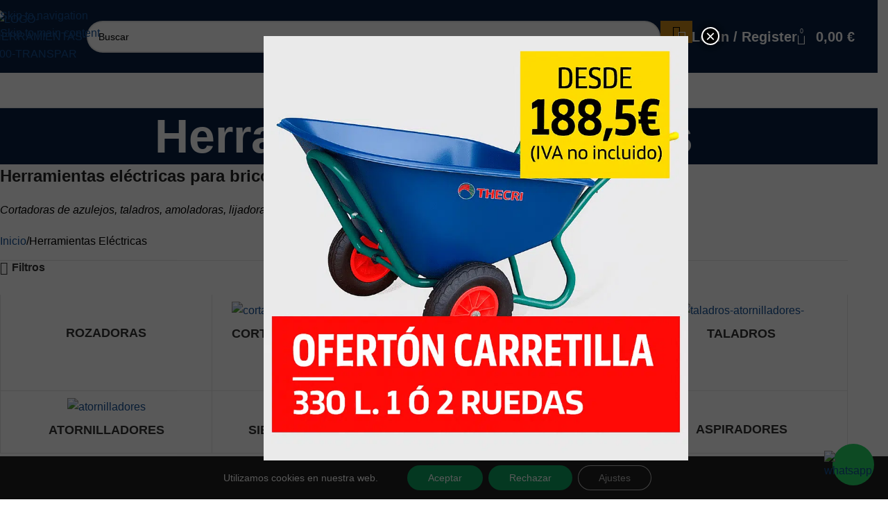

--- FILE ---
content_type: text/html; charset=UTF-8
request_url: https://herramientasbazarot.com/herramientas-electricas
body_size: 52078
content:
<!DOCTYPE html>
<html lang="es" prefix="og: https://ogp.me/ns#">
<head>
	<meta charset="UTF-8">
	<link rel="profile" href="https://gmpg.org/xfn/11">
	<link rel="pingback" href="https://herramientasbazarot.com/xmlrpc.php">

	<link rel="alternate" hreflang="es" href="https://herramientasbazarot.com/herramientas-electricas" />
<link rel="alternate" hreflang="ca" href="https://herramientasbazarot.com/ca/herramientas-electricas" />
<link rel="alternate" hreflang="en" href="https://herramientasbazarot.com/en/herramientas-electricas" />
<link rel="alternate" hreflang="pt" href="https://herramientasbazarot.com/pt/herramientas-electricas" />

<!-- Optimización en motores de búsqueda por Rank Math PRO -  https://rankmath.com/ -->
<title>Herramientas Eléctricas &bull; Herramientas Bazarot</title>
<meta name="description" content="Herramientas eléctricas bricolaje y construcción: Taladros, atornilladores, amoladoras, sierras, martillos percutores, cortadoras, mezcladores, lijadoras..."/>
<meta name="robots" content="follow, index, max-snippet:-1, max-video-preview:-1, max-image-preview:large"/>
<link rel="canonical" href="https://herramientasbazarot.com/herramientas-electricas" />
<link rel="next" href="https://herramientasbazarot.com/herramientas-electricas/page/2" />
<meta property="og:locale" content="es_ES" />
<meta property="og:type" content="article" />
<meta property="og:title" content="Herramientas Eléctricas &bull; Herramientas Bazarot" />
<meta property="og:description" content="Herramientas eléctricas bricolaje y construcción: Taladros, atornilladores, amoladoras, sierras, martillos percutores, cortadoras, mezcladores, lijadoras..." />
<meta property="og:url" content="https://herramientasbazarot.com/herramientas-electricas" />
<meta property="og:site_name" content="Herramientas Bazarot" />
<meta property="article:publisher" content="https://www.facebook.com/herramientasbazarot/" />
<meta property="fb:app_id" content="472266787550643" />
<meta property="og:image" content="https://herramientasbazarot.com/wp-content/uploads/2021/10/herramientas-electricas-bazarot.jpg" />
<meta property="og:image:secure_url" content="https://herramientasbazarot.com/wp-content/uploads/2021/10/herramientas-electricas-bazarot.jpg" />
<meta property="og:image:width" content="600" />
<meta property="og:image:height" content="400" />
<meta property="og:image:alt" content="herramientas-electricas-bazarot" />
<meta property="og:image:type" content="image/jpeg" />
<meta name="twitter:card" content="summary_large_image" />
<meta name="twitter:title" content="Herramientas Eléctricas &bull; Herramientas Bazarot" />
<meta name="twitter:description" content="Herramientas eléctricas bricolaje y construcción: Taladros, atornilladores, amoladoras, sierras, martillos percutores, cortadoras, mezcladores, lijadoras..." />
<meta name="twitter:site" content="@herramientasbaz" />
<script type="application/ld+json" class="rank-math-schema-pro">{"@context":"https://schema.org","@graph":[{"@type":"Place","@id":"https://herramientasbazarot.com/#place","geo":{"@type":"GeoCoordinates","latitude":"37.374740","longitude":" -5.925390"},"hasMap":"https://www.google.com/maps/search/?api=1&amp;query=37.374740, -5.925390","address":{"@type":"PostalAddress","streetAddress":"C. Pino Ponderosa 15","addressLocality":"Sevilla","addressRegion":"Andaluc\u00eda","postalCode":"41016","addressCountry":"Espa\u00f1a"}},{"@type":"HardwareStore","@id":"https://herramientasbazarot.com/#organization","name":"Herramientas Bazarot","url":"https://herramientasbazarot.com/","sameAs":["https://www.facebook.com/herramientasbazarot/","https://twitter.com/herramientasbaz"],"email":"adm@herramientasbazarot.com","address":{"@type":"PostalAddress","streetAddress":"C. Pino Ponderosa 15","addressLocality":"Sevilla","addressRegion":"Andaluc\u00eda","postalCode":"41016","addressCountry":"Espa\u00f1a"},"logo":{"@type":"ImageObject","@id":"https://herramientasbazarot.com/#logo","url":"https://herramientasbazarot.com/wp-content/uploads/2021/09/ms-icon-310x310-1.png","contentUrl":"https://herramientasbazarot.com/wp-content/uploads/2021/09/ms-icon-310x310-1.png","caption":"Herramientas Bazarot","inLanguage":"es","width":"310","height":"310"},"priceRange":"\u20ac","openingHours":["Monday,Tuesday,Wednesday,Thursday,Friday 7:30\u201314:00, 15:30\u201319:30","Saturday 8:00\u201313:00","Sunday Cerrado"],"location":{"@id":"https://herramientasbazarot.com/#place"},"image":{"@id":"https://herramientasbazarot.com/#logo"},"telephone":"954 67 63 29"},{"@type":"WebSite","@id":"https://herramientasbazarot.com/#website","url":"https://herramientasbazarot.com","name":"Herramientas Bazarot","publisher":{"@id":"https://herramientasbazarot.com/#organization"},"inLanguage":"es"},{"@type":"BreadcrumbList","@id":"https://herramientasbazarot.com/herramientas-electricas#breadcrumb","itemListElement":[{"@type":"ListItem","position":"1","item":{"@id":"https://herramientasbazarot.com","name":"Inicio"}},{"@type":"ListItem","position":"2","item":{"@id":"https://herramientasbazarot.com/herramientas-electricas","name":"Herramientas El\u00e9ctricas"}}]},{"@type":"CollectionPage","@id":"https://herramientasbazarot.com/herramientas-electricas#webpage","url":"https://herramientasbazarot.com/herramientas-electricas","name":"Herramientas El\u00e9ctricas &bull; Herramientas Bazarot","isPartOf":{"@id":"https://herramientasbazarot.com/#website"},"inLanguage":"es","breadcrumb":{"@id":"https://herramientasbazarot.com/herramientas-electricas#breadcrumb"}},{"@context":"https://schema.org/","@type":"ItemList","itemListElement":[{"@type":"ListItem","position":"1","item":{"@type":"Product","name":"Bolsa papel aspirador AS-30 PRO (4 u.) &bull; Herramientas Bazarot","url":"https://herramientasbazarot.com/aspiradores/bolsa-papel-aspirador-as-30-pro-4-u","image":[{"@type":"ImageObject","url":"https://herramientasbazarot.com/wp-content/uploads/2020/09/50964-bolsa-papel-aspirador-as-30-pro-4-u-1-m-rubi.png","height":"720","width":"1280"}],"offers":{"@type":"Offer","price":"11.96","priceCurrency":"EUR","priceValidUntil":"2027-12-31","availability":"http://schema.org/InStock","itemCondition":"NewCondition","url":"https://herramientasbazarot.com/aspiradores/bolsa-papel-aspirador-as-30-pro-4-u","seller":{"@type":"Organization","@id":"https://herramientasbazarot.com/","name":"Herramientas Bazarot","url":"https://herramientasbazarot.com","logo":"https://herramientasbazarot.com/wp-content/uploads/2021/09/ms-icon-310x310-1.png"},"priceSpecification":{"price":"11.96","priceCurrency":"EUR","valueAddedTaxIncluded":"false"}}}},{"@type":"ListItem","position":"2","item":{"@type":"Product","name":"Mezclador Mortero Rub\u00ed Rub\u00edMIX-9 POWER MAX &bull; Herramientas Bazarot","url":"https://herramientasbazarot.com/mezcladores-mortero/mezclador-mortero-rubi-rubimix-9-power-max","image":[{"@type":"ImageObject","url":"https://herramientasbazarot.com/wp-content/uploads/2021/08/mezclador-rubimix-9-power-max-230v-50-60hz-1-m-rubi.jpg","height":"1286","width":"1200"},{"@type":"ImageObject","url":"https://herramientasbazarot.com/wp-content/uploads/2021/08/26980-rubimix-9-power-max-230v-50-60hz-2-m-rubi-scaled.jpg","height":"1200","width":"1200"},{"@type":"ImageObject","url":"https://herramientasbazarot.com/wp-content/uploads/2021/08/26980-rubimix-9-power-max-230v-50-60hz-1-d-rubi-scaled.jpg","height":"1200","width":"1200"},{"@type":"ImageObject","url":"https://herramientasbazarot.com/wp-content/uploads/2021/08/26980-rubimix-9-power-max-230v-50-60hz-2-d-rubi-scaled.jpg","height":"1200","width":"1200"},{"@type":"ImageObject","url":"https://herramientasbazarot.com/wp-content/uploads/2021/08/26980-rubimix-9-power-max-230v-50-60hz-3-d-rubi-scaled.jpg","height":"1200","width":"1200"},{"@type":"ImageObject","url":"https://herramientasbazarot.com/wp-content/uploads/2021/08/26980-rubimix-9-power-max-230v-50-60hz-1-a-rubi-scaled.jpg","height":"1200","width":"1200"},{"@type":"ImageObject","url":"https://herramientasbazarot.com/wp-content/uploads/2021/08/26980-rubimix-9-power-max-230v-50-60hz-3-a-rubi-scaled.jpg","height":"1200","width":"1200"},{"@type":"ImageObject","url":"https://herramientasbazarot.com/wp-content/uploads/2021/08/26980-rubimix-9-power-max-230v-50-60hz-4-a-rubi-scaled.jpg","height":"1200","width":"1200"},{"@type":"ImageObject","url":"https://herramientasbazarot.com/wp-content/uploads/2021/08/26980-rubimix-9-power-max-230v-50-60hz-5-a-rubi-scaled.jpg","height":"1200","width":"1200"},{"@type":"ImageObject","url":"https://herramientasbazarot.com/wp-content/uploads/2021/08/26980-rubimix-9-power-max-230v-50-60hz-6-a-rubi-scaled.jpg","height":"1200","width":"1200"}],"offers":{"@type":"AggregateOffer","lowPrice":"147.48","highPrice":"164.76","offerCount":"2","priceCurrency":"EUR","availability":"http://schema.org/InStock","seller":{"@type":"Organization","@id":"https://herramientasbazarot.com/","name":"Herramientas Bazarot","url":"https://herramientasbazarot.com","logo":"https://herramientasbazarot.com/wp-content/uploads/2021/09/ms-icon-310x310-1.png"},"url":"https://herramientasbazarot.com/mezcladores-mortero/mezclador-mortero-rubi-rubimix-9-power-max"}}},{"@type":"ListItem","position":"3","item":{"@type":"Product","name":"Filtro en seco aspirador AS-30-PRO &bull; Herramientas Bazarot","url":"https://herramientasbazarot.com/aspiradores/filtro-en-seco-aspirador-as-30-pro","image":[{"@type":"ImageObject","url":"https://herramientasbazarot.com/wp-content/uploads/2020/09/50998-filtro-en-seco-aspirador-as-30-pro-1-m-rubi.jpg","height":"720","width":"1200"},{"@type":"ImageObject","url":"https://herramientasbazarot.com/wp-content/uploads/2020/09/50998-filtro-en-seco-aspirador-as-30-pro-2-m-rubi.jpg","height":"720","width":"1200"},{"@type":"ImageObject","url":"https://herramientasbazarot.com/wp-content/uploads/2020/09/50998-filtro-en-seco-aspirador-as-30-pro-3-m-rubi.jpg","height":"720","width":"1200"},{"@type":"ImageObject","url":"https://herramientasbazarot.com/wp-content/uploads/2020/09/50998-filtro-en-seco-aspirador-as-30-pro-1-d-rubi.jpg","height":"720","width":"1200"},{"@type":"ImageObject","url":"https://herramientasbazarot.com/wp-content/uploads/2020/09/50998-filtro-en-seco-aspirador-as-30-pro-2-d-rubi.jpg","height":"720","width":"1200"},{"@type":"ImageObject","url":"https://herramientasbazarot.com/wp-content/uploads/2020/09/50998-filtro-en-seco-aspirador-as-30-pro-1-p-rubi.jpg","height":"720","width":"1200"}],"offers":{"@type":"Offer","price":"10.55","priceCurrency":"EUR","priceValidUntil":"2027-12-31","availability":"http://schema.org/InStock","itemCondition":"NewCondition","url":"https://herramientasbazarot.com/aspiradores/filtro-en-seco-aspirador-as-30-pro","seller":{"@type":"Organization","@id":"https://herramientasbazarot.com/","name":"Herramientas Bazarot","url":"https://herramientasbazarot.com","logo":"https://herramientasbazarot.com/wp-content/uploads/2021/09/ms-icon-310x310-1.png"},"priceSpecification":{"price":"10.55","priceCurrency":"EUR","valueAddedTaxIncluded":"false"}}}},{"@type":"ListItem","position":"4","item":{"@type":"Product","name":"Mezclador Rubimix-9 Supertorque &bull; Herramientas Bazarot","url":"https://herramientasbazarot.com/mezcladores-mortero/mezclador-rubimix-9-supertorque","image":[{"@type":"ImageObject","url":"https://herramientasbazarot.com/wp-content/uploads/2021/05/rubimix-9-supertorque-230v-50-60hz-1-m-rubi-scaled.jpg","height":"1200","width":"1200"},{"@type":"ImageObject","url":"https://herramientasbazarot.com/wp-content/uploads/2021/05/mango-rubimix-9-supertorque-230v-50-60hz-1-d-rubi-scaled.jpg","height":"1200","width":"1200"},{"@type":"ImageObject","url":"https://herramientasbazarot.com/wp-content/uploads/2021/05/26970-rubimix-9-supertorque-230v-50-60hz-2-d-rubi-scaled.jpg","height":"1200","width":"1200"},{"@type":"ImageObject","url":"https://herramientasbazarot.com/wp-content/uploads/2021/05/26970-rubimix-9-supertorque-230v-50-60hz-3-d-rubi-scaled.jpg","height":"1200","width":"1200"},{"@type":"ImageObject","url":"https://herramientasbazarot.com/wp-content/uploads/2021/05/26970-rubimix-9-supertorque-230v-50-60hz-4-d-rubi-scaled.jpg","height":"1200","width":"1200"},{"@type":"ImageObject","url":"https://herramientasbazarot.com/wp-content/uploads/2021/05/26970-rubimix-9-supertorque-230v-50-60hz-1-a-rubi-scaled.jpg","height":"1200","width":"1200"},{"@type":"ImageObject","url":"https://herramientasbazarot.com/wp-content/uploads/2021/05/26970-rubimix-9-supertorque-230v-50-60hz-2-a-rubi-scaled.jpg","height":"1200","width":"1200"},{"@type":"ImageObject","url":"https://herramientasbazarot.com/wp-content/uploads/2021/05/26970-rubimix-9-supertorque-230v-50-60hz-3-a-rubi-scaled.jpg","height":"1200","width":"1200"},{"@type":"ImageObject","url":"https://herramientasbazarot.com/wp-content/uploads/2021/05/26970-rubimix-9-supertorque-230v-50-60hz-2-m-rubi-1-scaled.jpg","height":"1200","width":"1200"},{"@type":"ImageObject","url":"https://herramientasbazarot.com/wp-content/uploads/2021/05/26970-rubimix-9-supertorque-230v-50-60hz-3-m-rubi-1-scaled.jpg","height":"1200","width":"1200"},{"@type":"ImageObject","url":"https://herramientasbazarot.com/wp-content/uploads/2021/05/26970-rubimix-9-supertorque-230v-50-60hz-1-p-rubi-1-scaled.jpg","height":"1200","width":"1200"}],"offers":{"@type":"AggregateOffer","lowPrice":"124.65","highPrice":"141.60","offerCount":"3","priceCurrency":"EUR","availability":"http://schema.org/InStock","seller":{"@type":"Organization","@id":"https://herramientasbazarot.com/","name":"Herramientas Bazarot","url":"https://herramientasbazarot.com","logo":"https://herramientasbazarot.com/wp-content/uploads/2021/09/ms-icon-310x310-1.png"},"url":"https://herramientasbazarot.com/mezcladores-mortero/mezclador-rubimix-9-supertorque"}}},{"@type":"ListItem","position":"5","item":{"@type":"Product","name":"Kit Laser&amp;Level DV/DC/DS/DX &bull; Herramientas Bazarot","url":"https://herramientasbazarot.com/cortadoras-electricas-ceramica/kit-laserlevel-dv-dc-ds-dx","image":[{"@type":"ImageObject","url":"https://herramientasbazarot.com/wp-content/uploads/2020/08/54999-kit-laser-level-dv-dc-ds-dx-1-m-rubi.jpg","height":"720","width":"1200"},{"@type":"ImageObject","url":"https://herramientasbazarot.com/wp-content/uploads/2020/08/54999-kit-laser-level-dv-dc-ds-dx-1-d-rubi.jpg","height":"720","width":"1200"},{"@type":"ImageObject","url":"https://herramientasbazarot.com/wp-content/uploads/2020/08/54999-kit-laser-level-dv-dc-ds-dx-2-d-rubi.jpg","height":"720","width":"1200"},{"@type":"ImageObject","url":"https://herramientasbazarot.com/wp-content/uploads/2021/02/54999-kit-laser-level-dv-dc-ds-dx-1-a-rubi.jpg","height":"720","width":"1200"},{"@type":"ImageObject","url":"https://herramientasbazarot.com/wp-content/uploads/2021/02/54999-kit-laser-level-dv-dc-ds-dx-2-a-rubi.jpg","height":"720","width":"1200"},{"@type":"ImageObject","url":"https://herramientasbazarot.com/wp-content/uploads/2021/02/54999-kit-laser-level-dv-dc-ds-dx-3-a-rubi.jpg","height":"720","width":"1200"},{"@type":"ImageObject","url":"https://herramientasbazarot.com/wp-content/uploads/2021/02/54999-kit-laser-level-dv-dc-ds-dx-1-p-rubi.jpg","height":"720","width":"1200"},{"@type":"ImageObject","url":"https://herramientasbazarot.com/wp-content/uploads/2021/02/54999-kit-laser-level-dv-dc-ds-dx-2-p-rubi.jpg","height":"720","width":"1200"}],"offers":{"@type":"Offer","price":"18.80","priceCurrency":"EUR","priceValidUntil":"2027-12-31","availability":"http://schema.org/InStock","itemCondition":"NewCondition","url":"https://herramientasbazarot.com/cortadoras-electricas-ceramica/kit-laserlevel-dv-dc-ds-dx","seller":{"@type":"Organization","@id":"https://herramientasbazarot.com/","name":"Herramientas Bazarot","url":"https://herramientasbazarot.com","logo":"https://herramientasbazarot.com/wp-content/uploads/2021/09/ms-icon-310x310-1.png"},"priceSpecification":{"price":"18.80","priceCurrency":"EUR","valueAddedTaxIncluded":"false"}}}},{"@type":"ListItem","position":"6","item":{"@type":"Product","name":"Cortadora circular TC-125 G2 Rub\u00ed &bull; Herramientas Bazarot","url":"https://herramientasbazarot.com/cortadoras-electricas-ceramica/cortadora-circular-tc-125-rubi","image":[{"@type":"ImageObject","url":"https://herramientasbazarot.com/wp-content/uploads/2022/11/50953-cortadora-circular-tc-125-230v-50hz-1-m-rubi-scaled.jpg","height":"1200","width":"1200"},{"@type":"ImageObject","url":"https://herramientasbazarot.com/wp-content/uploads/2022/11/r682-cortadora-circular-tc-125-1-m-i-rubi-scaled.jpg","height":"1200","width":"1200"}],"offers":{"@type":"Offer","price":"247.69","priceCurrency":"EUR","priceValidUntil":"2027-12-31","availability":"http://schema.org/InStock","itemCondition":"NewCondition","url":"https://herramientasbazarot.com/cortadoras-electricas-ceramica/cortadora-circular-tc-125-rubi","seller":{"@type":"Organization","@id":"https://herramientasbazarot.com/","name":"Herramientas Bazarot","url":"https://herramientasbazarot.com","logo":"https://herramientasbazarot.com/wp-content/uploads/2021/09/ms-icon-310x310-1.png"},"priceSpecification":{"price":"247.69","priceCurrency":"EUR","valueAddedTaxIncluded":"false"}}}},{"@type":"ListItem","position":"7","item":{"@type":"Product","name":"Suplemento mesa DV/DC Rub\u00ed &bull; Herramientas Bazarot","url":"https://herramientasbazarot.com/cortadoras-electricas-ceramica/suplemento-mesa-dv-dc-rubi","image":[{"@type":"ImageObject","url":"https://herramientasbazarot.com/wp-content/uploads/2020/08/54993-suplemento-mesa-dv-dc-1-m-rubi.jpg","height":"720","width":"1200"},{"@type":"ImageObject","url":"https://herramientasbazarot.com/wp-content/uploads/2020/08/54993-suplemento-mesa-dv-dc-2-m-rubi.jpg","height":"720","width":"1200"},{"@type":"ImageObject","url":"https://herramientasbazarot.com/wp-content/uploads/2020/08/54993-suplemento-mesa-dv-dc-1-d-rubi.jpg","height":"720","width":"1200"},{"@type":"ImageObject","url":"https://herramientasbazarot.com/wp-content/uploads/2022/05/54993-suplemento-mesa-dv-dc-1-a-rubi.jpg","height":"720","width":"1280"},{"@type":"ImageObject","url":"https://herramientasbazarot.com/wp-content/uploads/2022/05/54993-suplemento-mesa-dv-dc-2-a-rubi.jpg","height":"720","width":"1280"},{"@type":"ImageObject","url":"https://herramientasbazarot.com/wp-content/uploads/2022/05/54993-suplemento-mesa-dv-dc-3-a-rubi.jpg","height":"720","width":"1280"},{"@type":"ImageObject","url":"https://herramientasbazarot.com/wp-content/uploads/2022/05/54993-suplemento-mesa-dv-dc-1-p-rubi.jpg","height":"720","width":"1280"}],"offers":{"@type":"Offer","price":"73.73","priceCurrency":"EUR","priceValidUntil":"2027-12-31","availability":"http://schema.org/OutOfStock","itemCondition":"NewCondition","url":"https://herramientasbazarot.com/cortadoras-electricas-ceramica/suplemento-mesa-dv-dc-rubi","seller":{"@type":"Organization","@id":"https://herramientasbazarot.com/","name":"Herramientas Bazarot","url":"https://herramientasbazarot.com","logo":"https://herramientasbazarot.com/wp-content/uploads/2021/09/ms-icon-310x310-1.png"},"priceSpecification":{"price":"73.73","priceCurrency":"EUR","valueAddedTaxIncluded":"false"}}}},{"@type":"ListItem","position":"8","item":{"@type":"Product","name":"Fijaci\u00f3n cer\u00e1mica DV/DC/DS/DX Rub\u00ed &bull; Herramientas Bazarot","url":"https://herramientasbazarot.com/cortadoras-electricas-ceramica/fijacion-ceramica-dv-dc-ds-dx-rubi","image":[{"@type":"ImageObject","url":"https://herramientasbazarot.com/wp-content/uploads/2022/05/51916-fijacion-ceramica-dv-dc-ds-dx-1-m-rubi.png","height":"720","width":"1280"},{"@type":"ImageObject","url":"https://herramientasbazarot.com/wp-content/uploads/2022/05/51916-fijacion-ceramica-dv-dc-ds-dx-1-m-rubi.png","height":"720","width":"1280"},{"@type":"ImageObject","url":"https://herramientasbazarot.com/wp-content/uploads/2022/05/51916-fijacion-ceramica-dv-dc-ds-dx-2-m-rubi.png","height":"720","width":"1280"},{"@type":"ImageObject","url":"https://herramientasbazarot.com/wp-content/uploads/2022/05/51916-fijacion-ceramica-dv-dc-ds-dx-1-d-rubi.jpg","height":"720","width":"1280"},{"@type":"ImageObject","url":"https://herramientasbazarot.com/wp-content/uploads/2022/05/51916-fijacion-ceramica-dv-dc-ds-dx-2-d-rubi.jpg","height":"720","width":"1280"},{"@type":"ImageObject","url":"https://herramientasbazarot.com/wp-content/uploads/2022/05/51916-fijacion-ceramica-dv-dc-ds-dx-1-p-rubi.jpg","height":"720","width":"1280"}],"offers":{"@type":"Offer","price":"63.14","priceCurrency":"EUR","priceValidUntil":"2027-12-31","availability":"http://schema.org/InStock","itemCondition":"NewCondition","url":"https://herramientasbazarot.com/cortadoras-electricas-ceramica/fijacion-ceramica-dv-dc-ds-dx-rubi","seller":{"@type":"Organization","@id":"https://herramientasbazarot.com/","name":"Herramientas Bazarot","url":"https://herramientasbazarot.com","logo":"https://herramientasbazarot.com/wp-content/uploads/2021/09/ms-icon-310x310-1.png"},"priceSpecification":{"price":"63.14","priceCurrency":"EUR","valueAddedTaxIncluded":"false"}}}},{"@type":"ListItem","position":"9","item":{"@type":"Product","name":"Tope longitudinal ajustable Rub\u00ed DC/DS/DX &bull; Herramientas Bazarot","url":"https://herramientasbazarot.com/cortadoras-electricas-ceramica/tope-longitudinal-ajustable-dc-ds-dx","image":[{"@type":"ImageObject","url":"https://herramientasbazarot.com/wp-content/uploads/2020/08/54844-tope-longitudinal-ajustable-dc-ds-dx-1-m-rubi.jpg","height":"720","width":"1200"},{"@type":"ImageObject","url":"https://herramientasbazarot.com/wp-content/uploads/2020/08/54844-tope-longitudinal-ajustable-dc-ds-dx-1-m-rubi.jpg","height":"720","width":"1200"},{"@type":"ImageObject","url":"https://herramientasbazarot.com/wp-content/uploads/2020/08/54844-tope-longitudinal-ajustable-dc-ds-dx-1-d-rubi.jpg","height":"720","width":"1200"}],"offers":{"@type":"Offer","price":"44.91","priceCurrency":"EUR","priceValidUntil":"2027-12-31","availability":"http://schema.org/InStock","itemCondition":"NewCondition","url":"https://herramientasbazarot.com/cortadoras-electricas-ceramica/tope-longitudinal-ajustable-dc-ds-dx","seller":{"@type":"Organization","@id":"https://herramientasbazarot.com/","name":"Herramientas Bazarot","url":"https://herramientasbazarot.com","logo":"https://herramientasbazarot.com/wp-content/uploads/2021/09/ms-icon-310x310-1.png"},"priceSpecification":{"price":"44.91","priceCurrency":"EUR","valueAddedTaxIncluded":"false"}}}},{"@type":"ListItem","position":"10","item":{"@type":"Product","name":"Mezclador Mortero Rub\u00edMIX-16 ERGOMAX con maleta &bull; Herramientas Bazarot","url":"https://herramientasbazarot.com/mezcladores-mortero/mezclador-rubimix-16-ergomax-con-maleta","image":[{"@type":"ImageObject","url":"https://herramientasbazarot.com/wp-content/uploads/2017/06/Mezclador-electrico-RUBIMIX-16-ERGOMAX-con-maleta.jpg","height":"642","width":"680"}],"offers":{"@type":"Offer","price":"168.54","priceCurrency":"EUR","priceValidUntil":"2027-12-31","availability":"http://schema.org/OutOfStock","itemCondition":"NewCondition","url":"https://herramientasbazarot.com/mezcladores-mortero/mezclador-rubimix-16-ergomax-con-maleta","seller":{"@type":"Organization","@id":"https://herramientasbazarot.com/","name":"Herramientas Bazarot","url":"https://herramientasbazarot.com","logo":"https://herramientasbazarot.com/wp-content/uploads/2021/09/ms-icon-310x310-1.png"},"priceSpecification":{"price":"168.54","priceCurrency":"EUR","valueAddedTaxIncluded":"false"}}}},{"@type":"ListItem","position":"11","item":{"@type":"Product","name":"Cable enchufe 230V-50Hz EUR &bull; Herramientas Bazarot","url":"https://herramientasbazarot.com/cortadoras-electricas-ceramica/cable-enchufe-230v-50hz-eur","image":[{"@type":"ImageObject","url":"https://herramientasbazarot.com/wp-content/uploads/2021/02/58850-cable-enchufe-230v-50hz-eur-1-m-rubi.jpg","height":"720","width":"1200"},{"@type":"ImageObject","url":"https://herramientasbazarot.com/wp-content/uploads/2021/02/58850-cable-enchufe-230v-50hz-eur-2-m-rubi.jpg","height":"720","width":"1200"},{"@type":"ImageObject","url":"https://herramientasbazarot.com/wp-content/uploads/2021/02/58850-cable-enchufe-230v-50hz-eur-1-d-rubi.jpg","height":"720","width":"1200"},{"@type":"ImageObject","url":"https://herramientasbazarot.com/wp-content/uploads/2021/02/58850-cable-enchufe-230v-50hz-eur-2-d-rubi.jpg","height":"720","width":"1200"},{"@type":"ImageObject","url":"https://herramientasbazarot.com/wp-content/uploads/2021/02/58850-cable-enchufe-230v-50hz-eur-1-p-rubi.jpg","height":"720","width":"1200"}],"offers":{"@type":"Offer","price":"21.21","priceCurrency":"EUR","priceValidUntil":"2027-12-31","availability":"http://schema.org/InStock","itemCondition":"NewCondition","url":"https://herramientasbazarot.com/cortadoras-electricas-ceramica/cable-enchufe-230v-50hz-eur","seller":{"@type":"Organization","@id":"https://herramientasbazarot.com/","name":"Herramientas Bazarot","url":"https://herramientasbazarot.com","logo":"https://herramientasbazarot.com/wp-content/uploads/2021/09/ms-icon-310x310-1.png"},"priceSpecification":{"price":"21.21","priceCurrency":"EUR","valueAddedTaxIncluded":"false"}}}},{"@type":"ListItem","position":"12","item":{"@type":"Product","name":"Tope lateral 50 cm. Rub\u00ed DW-NL/DC/DS/DX &bull; Herramientas Bazarot","url":"https://herramientasbazarot.com/cortadoras-electricas-ceramica/tope-lateral-50-cm-dw-nl-dc-ds-dx","image":[{"@type":"ImageObject","url":"https://herramientasbazarot.com/wp-content/uploads/2020/08/54822-tope-lateral-50-cm-dw-nl-dc-ds-dx-1-m-rubi.jpg","height":"720","width":"1200"},{"@type":"ImageObject","url":"https://herramientasbazarot.com/wp-content/uploads/2020/08/54822-tope-lateral-50-cm-dw-nl-dc-ds-dx-1-m-rubi.jpg","height":"720","width":"1200"},{"@type":"ImageObject","url":"https://herramientasbazarot.com/wp-content/uploads/2020/08/54822-tope-lateral-50-cm-dw-nl-dc-ds-dx-1-d-rubi.jpg","height":"720","width":"1200"}],"offers":{"@type":"Offer","price":"25.02","priceCurrency":"EUR","priceValidUntil":"2027-12-31","availability":"http://schema.org/InStock","itemCondition":"NewCondition","url":"https://herramientasbazarot.com/cortadoras-electricas-ceramica/tope-lateral-50-cm-dw-nl-dc-ds-dx","seller":{"@type":"Organization","@id":"https://herramientasbazarot.com/","name":"Herramientas Bazarot","url":"https://herramientasbazarot.com","logo":"https://herramientasbazarot.com/wp-content/uploads/2021/09/ms-icon-310x310-1.png"},"priceSpecification":{"price":"25.02","priceCurrency":"EUR","valueAddedTaxIncluded":"false"}}}},{"@type":"ListItem","position":"13","item":{"@type":"Product","name":"MACROZA SC300 PRO Rozadora de pared el\u00e9ctrica 2800W &bull; Herramientas Bazarot","url":"https://herramientasbazarot.com/rozadoras/macroza-sc300-pro-rozadora-de-pared-elctrica-2800w-incl-disco-de-corte-30mm-x-30mm-rd105","image":[{"@type":"ImageObject","url":"https://herramientasbazarot.com/wp-content/uploads/2025/02/SC300-PRO-001-1.jpg","height":"600","width":"600"},{"@type":"ImageObject","url":"https://herramientasbazarot.com/wp-content/uploads/2025/02/SC300-PRO-002.jpg","height":"264","width":"679"},{"@type":"ImageObject","url":"https://herramientasbazarot.com/wp-content/uploads/2025/02/Macroza-m95.jpg","height":"1000","width":"1000"},{"@type":"ImageObject","url":"https://herramientasbazarot.com/wp-content/uploads/2025/02/3-1.jpg","height":"1000","width":"1000"},{"@type":"ImageObject","url":"https://herramientasbazarot.com/wp-content/uploads/2025/02/aspirador-rozadoras.jpg","height":"1485","width":"1488"},{"@type":"ImageObject","url":"https://herramientasbazarot.com/wp-content/uploads/2025/02/RD105-en-rozadora.jpg","height":"669","width":"679"}],"offers":{"@type":"Offer","price":"639.98","priceCurrency":"EUR","priceValidUntil":"2027-12-31","availability":"http://schema.org/InStock","itemCondition":"NewCondition","url":"https://herramientasbazarot.com/rozadoras/macroza-sc300-pro-rozadora-de-pared-elctrica-2800w-incl-disco-de-corte-30mm-x-30mm-rd105","seller":{"@type":"Organization","@id":"https://herramientasbazarot.com/","name":"Herramientas Bazarot","url":"https://herramientasbazarot.com","logo":"https://herramientasbazarot.com/wp-content/uploads/2021/09/ms-icon-310x310-1.png"},"priceSpecification":{"price":"639.98","priceCurrency":"EUR","valueAddedTaxIncluded":"false"}}}},{"@type":"ListItem","position":"14","item":{"@type":"Product","name":"RUBI PRO-EDGER &bull; Herramientas Bazarot","url":"https://herramientasbazarot.com/cortadoras-electricas-ceramica/rubi-pro-edger","image":[{"@type":"ImageObject","url":"https://herramientasbazarot.com/wp-content/uploads/2022/05/16956-rubi-pro-edger-2-m-rubi.jpg","height":"853","width":"1280"},{"@type":"ImageObject","url":"https://herramientasbazarot.com/wp-content/uploads/2022/05/16956-rubi-pro-edger-3-m-rubi.jpg","height":"853","width":"1280"},{"@type":"ImageObject","url":"https://herramientasbazarot.com/wp-content/uploads/2022/05/16956-rubi-pro-edger-1-a-rubi.jpg","height":"881","width":"1280"},{"@type":"ImageObject","url":"https://herramientasbazarot.com/wp-content/uploads/2022/05/16956-rubi-pro-edger-2-a-rubi.jpg","height":"853","width":"1280"},{"@type":"ImageObject","url":"https://herramientasbazarot.com/wp-content/uploads/2022/05/16956-rubi-pro-edger-3-a-rubi.jpg","height":"853","width":"1280"},{"@type":"ImageObject","url":"https://herramientasbazarot.com/wp-content/uploads/2022/05/16956-rubi-pro-edger-4-a-rubi.jpg","height":"853","width":"1280"},{"@type":"ImageObject","url":"https://herramientasbazarot.com/wp-content/uploads/2022/05/16956-rubi-pro-edger-1-p-rubi.jpg","height":"854","width":"1280"},{"@type":"ImageObject","url":"https://herramientasbazarot.com/wp-content/uploads/2022/05/16956-rubi-pro-edger-2-p-rubi.jpg","height":"853","width":"1280"},{"@type":"ImageObject","url":"https://herramientasbazarot.com/wp-content/uploads/2022/05/16956-rubi-pro-edger-3-p-rubi.jpg","height":"854","width":"1280"}],"offers":{"@type":"Offer","price":"280.96","priceCurrency":"EUR","priceValidUntil":"2027-12-31","availability":"http://schema.org/InStock","itemCondition":"NewCondition","url":"https://herramientasbazarot.com/cortadoras-electricas-ceramica/rubi-pro-edger","seller":{"@type":"Organization","@id":"https://herramientasbazarot.com/","name":"Herramientas Bazarot","url":"https://herramientasbazarot.com","logo":"https://herramientasbazarot.com/wp-content/uploads/2021/09/ms-icon-310x310-1.png"},"priceSpecification":{"price":"280.96","priceCurrency":"EUR","valueAddedTaxIncluded":"false"}}}},{"@type":"ListItem","position":"15","item":{"@type":"Product","name":"Cortadora el\u00e9ctrica cer\u00e1mica y baldosas RUB\u00cd DV-200 1000 230V-50Hz &bull; Herramientas Bazarot","url":"https://herramientasbazarot.com/cortadoras-electricas-ceramica/cortadora-electrica-ceramica-y-baldosas-rubi-dv-200-1000-230v-50hz","image":[{"@type":"ImageObject","url":"https://herramientasbazarot.com/wp-content/uploads/2017/06/126-Cortadora-electrica-DV-200-1000-230V-50Hz.jpg","height":"720","width":"1200"},{"@type":"ImageObject","url":"https://herramientasbazarot.com/wp-content/uploads/2017/06/127-Cortadora-electrica-DV-200-1000-230V-50Hz.jpg","height":"720","width":"1200"},{"@type":"ImageObject","url":"https://herramientasbazarot.com/wp-content/uploads/2017/06/128-Cortadora-electrica-DV-200-1000-230V-50Hz.jpg","height":"720","width":"1200"},{"@type":"ImageObject","url":"https://herramientasbazarot.com/wp-content/uploads/2017/06/129-Cortadora-electrica-DV-200-1000-230V-50Hz.jpg","height":"720","width":"1200"}],"offers":{"@type":"Offer","price":"723.06","priceCurrency":"EUR","priceValidUntil":"2027-12-31","availability":"http://schema.org/InStock","itemCondition":"NewCondition","url":"https://herramientasbazarot.com/cortadoras-electricas-ceramica/cortadora-electrica-ceramica-y-baldosas-rubi-dv-200-1000-230v-50hz","seller":{"@type":"Organization","@id":"https://herramientasbazarot.com/","name":"Herramientas Bazarot","url":"https://herramientasbazarot.com","logo":"https://herramientasbazarot.com/wp-content/uploads/2021/09/ms-icon-310x310-1.png"},"priceSpecification":{"price":"723.06","priceCurrency":"EUR","valueAddedTaxIncluded":"false"}}}},{"@type":"ListItem","position":"16","item":{"@type":"Product","name":"Aspirador industrial seco-h\u00famedo MACROZA 1200W 30L MVC30/1 &bull; Herramientas Bazarot","url":"https://herramientasbazarot.com/rozadoras/aspirador-industrial-seco-hmedo-1200w-30l-mvc30-1-macroza","image":[{"@type":"ImageObject","url":"https://herramientasbazarot.com/wp-content/uploads/2025/02/Aspirador-con-maquina-04.jpg","height":"1332","width":"600"},{"@type":"ImageObject","url":"https://herramientasbazarot.com/wp-content/uploads/2025/02/aspirador-macroza-MVC301.png","height":"1080","width":"1080"},{"@type":"ImageObject","url":"https://herramientasbazarot.com/wp-content/uploads/2025/02/Aspirador-con-maquina-04.jpg","height":"1332","width":"600"},{"@type":"ImageObject","url":"https://herramientasbazarot.com/wp-content/uploads/2025/02/Rozadora-con-aspiradora.jpg","height":"1500","width":"1043"}],"offers":{"@type":"Offer","price":"73.96","priceCurrency":"EUR","priceValidUntil":"2027-12-31","availability":"http://schema.org/InStock","itemCondition":"NewCondition","url":"https://herramientasbazarot.com/rozadoras/aspirador-industrial-seco-hmedo-1200w-30l-mvc30-1-macroza","seller":{"@type":"Organization","@id":"https://herramientasbazarot.com/","name":"Herramientas Bazarot","url":"https://herramientasbazarot.com","logo":"https://herramientasbazarot.com/wp-content/uploads/2021/09/ms-icon-310x310-1.png"},"priceSpecification":{"price":"73.96","priceCurrency":"EUR","valueAddedTaxIncluded":"false"}}}},{"@type":"ListItem","position":"17","item":{"@type":"Product","name":"Cortadora el\u00e9ctrica DC-250 PYTHON 1200 230V 50HZ Rub\u00ed &bull; Herramientas Bazarot","url":"https://herramientasbazarot.com/cortadoras-electricas-ceramica/cortadora-electrica-dc-250-python-1200-230v-50hz-rubi","image":[{"@type":"ImageObject","url":"https://herramientasbazarot.com/wp-content/uploads/2022/10/56939-dc-250-python-1200-230v-50hz-1-m-rubi-scaled.jpg","height":"1200","width":"1200"},{"@type":"ImageObject","url":"https://herramientasbazarot.com/wp-content/uploads/2022/10/56939-dc-250-python-1200-230v-50hz-2-m-rubi-scaled.jpg","height":"1200","width":"1200"},{"@type":"ImageObject","url":"https://herramientasbazarot.com/wp-content/uploads/2022/10/56939-dc-250-python-1200-230v-50hz-3-m-rubi-scaled.jpg","height":"1200","width":"1200"},{"@type":"ImageObject","url":"https://herramientasbazarot.com/wp-content/uploads/2022/10/56939-dc-250-python-1200-230v-50hz-4-m-rubi-scaled.jpg","height":"1200","width":"1200"},{"@type":"ImageObject","url":"https://herramientasbazarot.com/wp-content/uploads/2022/10/56939-dc-250-python-1200-230v-50hz-1-d-rubi-scaled.jpg","height":"1200","width":"1200"},{"@type":"ImageObject","url":"https://herramientasbazarot.com/wp-content/uploads/2022/10/56939-dc-250-python-1200-230v-50hz-2-d-rubi-scaled.jpg","height":"1200","width":"1200"},{"@type":"ImageObject","url":"https://herramientasbazarot.com/wp-content/uploads/2022/10/56939-dc-250-python-1200-230v-50hz-3-d-rubi-scaled.jpg","height":"1200","width":"1200"},{"@type":"ImageObject","url":"https://herramientasbazarot.com/wp-content/uploads/2022/10/56939-dc-250-python-1200-230v-50hz-4-d-rubi-scaled.jpg","height":"1200","width":"1200"},{"@type":"ImageObject","url":"https://herramientasbazarot.com/wp-content/uploads/2022/10/r822-cortadoras-electricas-dc-250-python-1-a-i-rubi-scaled.jpg","height":"1200","width":"1200"},{"@type":"ImageObject","url":"https://herramientasbazarot.com/wp-content/uploads/2022/10/r822-cortadoras-electricas-dc-250-python-2-a-i-rubi-scaled.jpg","height":"1200","width":"1200"},{"@type":"ImageObject","url":"https://herramientasbazarot.com/wp-content/uploads/2022/10/r822-cortadoras-electricas-dc-250-python-3-a-i-rubi-scaled.jpg","height":"1200","width":"1200"},{"@type":"ImageObject","url":"https://herramientasbazarot.com/wp-content/uploads/2022/10/r822-cortadoras-electricas-dc-250-python-4-a-i-rubi-scaled.jpg","height":"1200","width":"1200"}],"offers":{"@type":"Offer","price":"1206.36","priceCurrency":"EUR","priceValidUntil":"2027-12-31","availability":"http://schema.org/InStock","itemCondition":"NewCondition","url":"https://herramientasbazarot.com/cortadoras-electricas-ceramica/cortadora-electrica-dc-250-python-1200-230v-50hz-rubi","seller":{"@type":"Organization","@id":"https://herramientasbazarot.com/","name":"Herramientas Bazarot","url":"https://herramientasbazarot.com","logo":"https://herramientasbazarot.com/wp-content/uploads/2021/09/ms-icon-310x310-1.png"},"priceSpecification":{"price":"1206.36","priceCurrency":"EUR","valueAddedTaxIncluded":"false"}}}},{"@type":"ListItem","position":"18","item":{"@type":"Product","name":"Mezclador de mortero Rub\u00edMIX-9 DUPLEX 230V-50/60Hz &bull; Herramientas Bazarot","url":"https://herramientasbazarot.com/mezcladores-mortero/mezclador-electrico-rubimix-9-duplex-230v-50-60hz","image":[{"@type":"ImageObject","url":"https://herramientasbazarot.com/wp-content/uploads/2021/02/mezclador-electrico-rubimix-9-duplex-230v-50-60hz-rubi.jpg","height":"958","width":"972"},{"@type":"ImageObject","url":"https://herramientasbazarot.com/wp-content/uploads/2021/02/25943-mezclador-electrico-rubimix-9-duplex-230v-50-60hz-3-d-rubi.jpg","height":"720","width":"1200"},{"@type":"ImageObject","url":"https://herramientasbazarot.com/wp-content/uploads/2021/02/25943-mezclador-electrico-rubimix-9-duplex-230v-50-60hz-1-p-rubi.jpg","height":"720","width":"1200"},{"@type":"ImageObject","url":"https://herramientasbazarot.com/wp-content/uploads/2021/02/25943-mezclador-electrico-rubimix-9-duplex-230v-50-60hz-2-p-rubi.jpg","height":"720","width":"1200"},{"@type":"ImageObject","url":"https://herramientasbazarot.com/wp-content/uploads/2021/02/25943-mezclador-electrico-rubimix-9-duplex-230v-50-60hz-3-p-rubi.jpg","height":"720","width":"1200"},{"@type":"ImageObject","url":"https://herramientasbazarot.com/wp-content/uploads/2021/02/25943-mezclador-electrico-rubimix-9-duplex-230v-50-60hz-1-m-rubi.png","height":"720","width":"1280"}],"offers":{"@type":"Offer","price":"153.35","priceCurrency":"EUR","priceValidUntil":"2027-12-31","availability":"http://schema.org/OutOfStock","itemCondition":"NewCondition","url":"https://herramientasbazarot.com/mezcladores-mortero/mezclador-electrico-rubimix-9-duplex-230v-50-60hz","seller":{"@type":"Organization","@id":"https://herramientasbazarot.com/","name":"Herramientas Bazarot","url":"https://herramientasbazarot.com","logo":"https://herramientasbazarot.com/wp-content/uploads/2021/09/ms-icon-310x310-1.png"},"priceSpecification":{"price":"153.35","priceCurrency":"EUR","valueAddedTaxIncluded":"false"}}}},{"@type":"ListItem","position":"19","item":{"@type":"Product","name":"Cortadora el\u00e9ctrica DU-200 EVO 850 230V 50HZ &bull; Herramientas Bazarot","url":"https://herramientasbazarot.com/cortadoras-electricas-ceramica/cortadora-electrica-du-200-evo-850-230v-50hz","image":[{"@type":"ImageObject","url":"https://herramientasbazarot.com/wp-content/uploads/2020/08/54975-cortadora-electrica-du-200-evo-850-230v-50hz-con-cev-superpro-1-m-rubi.jpg","height":"720","width":"1200"},{"@type":"ImageObject","url":"https://herramientasbazarot.com/wp-content/uploads/2020/08/54975-cortadora-electrica-du-200-evo-850-230v-50hz-con-cev-superpro-2-d-rubi.jpg","height":"720","width":"1200"},{"@type":"ImageObject","url":"https://herramientasbazarot.com/wp-content/uploads/2020/08/54975-cortadora-electrica-du-200-evo-850-230v-50hz-con-cev-superpro-3-d-rubi.jpg","height":"720","width":"1200"},{"@type":"ImageObject","url":"https://herramientasbazarot.com/wp-content/uploads/2020/08/54975-cortadora-electrica-du-200-evo-850-230v-50hz-con-cev-superpro-1-m-rubi.jpg","height":"720","width":"1200"}],"offers":{"@type":"Offer","price":"428.43","priceCurrency":"EUR","priceValidUntil":"2027-12-31","availability":"http://schema.org/InStock","itemCondition":"NewCondition","url":"https://herramientasbazarot.com/cortadoras-electricas-ceramica/cortadora-electrica-du-200-evo-850-230v-50hz","seller":{"@type":"Organization","@id":"https://herramientasbazarot.com/","name":"Herramientas Bazarot","url":"https://herramientasbazarot.com","logo":"https://herramientasbazarot.com/wp-content/uploads/2021/09/ms-icon-310x310-1.png"},"priceSpecification":{"price":"428.43","priceCurrency":"EUR","valueAddedTaxIncluded":"false"}}}},{"@type":"ListItem","position":"20","item":{"@type":"Product","name":"Cortadora el\u00e9ctrica cer\u00e1mica RUB\u00cd ND-200 230V-50Hz &bull; Herramientas Bazarot","url":"https://herramientasbazarot.com/cortadoras-electricas-ceramica/cortadora-electrica-ceramica-rubi-nd-200-230v-50hz","image":[{"@type":"ImageObject","url":"https://herramientasbazarot.com/wp-content/uploads/2017/06/132-Cortadora-electrica-ND-200-230V-50Hz.jpg","height":"720","width":"1200"}],"offers":{"@type":"Offer","price":"294.15","priceCurrency":"EUR","priceValidUntil":"2027-12-31","availability":"http://schema.org/InStock","itemCondition":"NewCondition","url":"https://herramientasbazarot.com/cortadoras-electricas-ceramica/cortadora-electrica-ceramica-rubi-nd-200-230v-50hz","seller":{"@type":"Organization","@id":"https://herramientasbazarot.com/","name":"Herramientas Bazarot","url":"https://herramientasbazarot.com","logo":"https://herramientasbazarot.com/wp-content/uploads/2021/09/ms-icon-310x310-1.png"},"priceSpecification":{"price":"294.15","priceCurrency":"EUR","valueAddedTaxIncluded":"false"}}}},{"@type":"ListItem","position":"21","item":{"@type":"Product","name":"Bolsa de herramientas multifunci\u00f3n Macroza de Nylon &bull; Herramientas Bazarot","url":"https://herramientasbazarot.com/rozadoras/bolsa-de-herramientas-multifuncin-de-macroza-de-nylon-con-medidas-40x22x29-base-estanca-de-polietileno-y-cremallera-doble","image":[{"@type":"ImageObject","url":"https://herramientasbazarot.com/wp-content/uploads/2025/02/2-1.jpg","height":"1000","width":"1000"},{"@type":"ImageObject","url":"https://herramientasbazarot.com/wp-content/uploads/2025/02/3-1-1.jpg","height":"1000","width":"1000"},{"@type":"ImageObject","url":"https://herramientasbazarot.com/wp-content/uploads/2025/02/4.jpg","height":"1000","width":"1000"},{"@type":"ImageObject","url":"https://herramientasbazarot.com/wp-content/uploads/2025/02/Diseno-sin-titulo-90.jpg","height":"1000","width":"1000"}],"offers":{"@type":"Offer","price":"26.51","priceCurrency":"EUR","priceValidUntil":"2027-12-31","availability":"http://schema.org/InStock","itemCondition":"NewCondition","url":"https://herramientasbazarot.com/rozadoras/bolsa-de-herramientas-multifuncin-de-macroza-de-nylon-con-medidas-40x22x29-base-estanca-de-polietileno-y-cremallera-doble","seller":{"@type":"Organization","@id":"https://herramientasbazarot.com/","name":"Herramientas Bazarot","url":"https://herramientasbazarot.com","logo":"https://herramientasbazarot.com/wp-content/uploads/2021/09/ms-icon-310x310-1.png"},"priceSpecification":{"price":"26.51","priceCurrency":"EUR","valueAddedTaxIncluded":"false"}}}},{"@type":"ListItem","position":"22","item":{"@type":"Product","name":"Fresa de corte RD10 para rozadora de pared MACROZA &bull; Herramientas Bazarot","url":"https://herramientasbazarot.com/rozadoras/fresa-de-corte-rd10-para-rozadora-de-pared-macroza","image":[{"@type":"ImageObject","url":"https://herramientasbazarot.com/wp-content/uploads/2025/02/7-3-768x768-1.jpg","height":"768","width":"768"},{"@type":"ImageObject","url":"https://herramientasbazarot.com/wp-content/uploads/2025/02/RD10-03.jpg","height":"1500","width":"831"},{"@type":"ImageObject","url":"https://herramientasbazarot.com/wp-content/uploads/2025/02/DSC3895-M90_2023-scaled-e1689162838485-scaled.jpg","height":"2050","width":"1704"},{"@type":"ImageObject","url":"https://herramientasbazarot.com/wp-content/uploads/2025/02/difuminado.png","height":"1000","width":"1000"}],"offers":{"@type":"Offer","price":"53.69","priceCurrency":"EUR","priceValidUntil":"2027-12-31","availability":"http://schema.org/InStock","itemCondition":"NewCondition","url":"https://herramientasbazarot.com/rozadoras/fresa-de-corte-rd10-para-rozadora-de-pared-macroza","seller":{"@type":"Organization","@id":"https://herramientasbazarot.com/","name":"Herramientas Bazarot","url":"https://herramientasbazarot.com","logo":"https://herramientasbazarot.com/wp-content/uploads/2021/09/ms-icon-310x310-1.png"},"priceSpecification":{"price":"53.69","priceCurrency":"EUR","valueAddedTaxIncluded":"false"}}}},{"@type":"ListItem","position":"23","item":{"@type":"Product","name":"Fresa de corte RD105 para rozadora de pared MACROZA &bull; Herramientas Bazarot","url":"https://herramientasbazarot.com/rozadoras/fresa-de-corte-rd105-para-rozadora-de-pared-macroza","image":[{"@type":"ImageObject","url":"https://herramientasbazarot.com/wp-content/uploads/2025/02/8-2-768x768-1.jpg","height":"768","width":"768"},{"@type":"ImageObject","url":"https://herramientasbazarot.com/wp-content/uploads/2025/02/rd105-03.jpg","height":"1500","width":"760"},{"@type":"ImageObject","url":"https://herramientasbazarot.com/wp-content/uploads/2025/02/DSC3895-M90_2023-scaled-e1689162838485-scaled.jpg","height":"2050","width":"1704"},{"@type":"ImageObject","url":"https://herramientasbazarot.com/wp-content/uploads/2025/02/difuminado.png","height":"1000","width":"1000"}],"offers":{"@type":"Offer","price":"54.60","priceCurrency":"EUR","priceValidUntil":"2027-12-31","availability":"http://schema.org/InStock","itemCondition":"NewCondition","url":"https://herramientasbazarot.com/rozadoras/fresa-de-corte-rd105-para-rozadora-de-pared-macroza","seller":{"@type":"Organization","@id":"https://herramientasbazarot.com/","name":"Herramientas Bazarot","url":"https://herramientasbazarot.com","logo":"https://herramientasbazarot.com/wp-content/uploads/2021/09/ms-icon-310x310-1.png"},"priceSpecification":{"price":"54.6","priceCurrency":"EUR","valueAddedTaxIncluded":"false"}}}},{"@type":"ListItem","position":"24","item":{"@type":"Product","name":"Juego pletinas \u00f8184 mm DX-350 Rub\u00ed &bull; Herramientas Bazarot","url":"https://herramientasbazarot.com/cortadoras-electricas-ceramica/juego-pletinas-o184-mm-dx-350-rubi","image":[{"@type":"ImageObject","url":"https://herramientasbazarot.com/wp-content/uploads/2022/05/51915-juego-pletinas-o184-mm-dx-350-1-m-rubi.jpg","height":"720","width":"1280"},{"@type":"ImageObject","url":"https://herramientasbazarot.com/wp-content/uploads/2022/05/51915-juego-pletinas-o184-mm-dx-350-1-d-rubi.jpg","height":"720","width":"1280"},{"@type":"ImageObject","url":"https://herramientasbazarot.com/wp-content/uploads/2022/05/51915-juego-pletinas-o184-mm-dx-350-2-d-rubi.jpg","height":"720","width":"1280"},{"@type":"ImageObject","url":"https://herramientasbazarot.com/wp-content/uploads/2022/05/51915-juego-pletinas-o184-mm-dx-350-1-p-rubi.jpg","height":"720","width":"1280"},{"@type":"ImageObject","url":"https://herramientasbazarot.com/wp-content/uploads/2022/05/51915-juego-pletinas-o184-mm-dx-350-2-p-rubi.jpg","height":"720","width":"1280"}],"offers":{"@type":"Offer","price":"37.70","priceCurrency":"EUR","priceValidUntil":"2027-12-31","availability":"http://schema.org/InStock","itemCondition":"NewCondition","url":"https://herramientasbazarot.com/cortadoras-electricas-ceramica/juego-pletinas-o184-mm-dx-350-rubi","seller":{"@type":"Organization","@id":"https://herramientasbazarot.com/","name":"Herramientas Bazarot","url":"https://herramientasbazarot.com","logo":"https://herramientasbazarot.com/wp-content/uploads/2021/09/ms-icon-310x310-1.png"},"priceSpecification":{"price":"37.70","priceCurrency":"EUR","valueAddedTaxIncluded":"false"}}}},{"@type":"ListItem","position":"25","item":{"@type":"Product","name":"Suplemento mesa rodillos DV/DW-N/DC/DS/DX (versiones desde 2013). Rub\u00ed &bull; Herramientas Bazarot","url":"https://herramientasbazarot.com/cortadoras-electricas-ceramica/suplemento-mesa-rodillos-dv-dw-n-dc-ds-dx-versiones-desde-2013-rubi","image":[{"@type":"ImageObject","url":"https://herramientasbazarot.com/wp-content/uploads/2022/05/51914-suplemento-mesa-rodillos-dv-dw-n-dc-ds-dx-versiones-desde-2013-1-m-rubi.jpg","height":"720","width":"1280"},{"@type":"ImageObject","url":"https://herramientasbazarot.com/wp-content/uploads/2022/05/51914-suplemento-mesa-rodillos-dv-dw-n-dc-ds-dx-versiones-desde-2013-2-m-rubi.jpg","height":"720","width":"1280"},{"@type":"ImageObject","url":"https://herramientasbazarot.com/wp-content/uploads/2022/05/51914-suplemento-mesa-rodillos-dv-dw-n-dc-ds-dx-versiones-desde-2013-3-m-rubi.jpg","height":"720","width":"1280"},{"@type":"ImageObject","url":"https://herramientasbazarot.com/wp-content/uploads/2022/05/51914-suplemento-mesa-rodillos-dv-dw-n-dc-ds-dx-versiones-desde-2013-1-d-rubi.jpg","height":"720","width":"1280"},{"@type":"ImageObject","url":"https://herramientasbazarot.com/wp-content/uploads/2022/05/51914-suplemento-mesa-rodillos-dv-dw-n-dc-ds-dx-versiones-desde-2013-2-d-rubi.jpg","height":"720","width":"1280"},{"@type":"ImageObject","url":"https://herramientasbazarot.com/wp-content/uploads/2022/05/51914-suplemento-mesa-rodillos-dv-dw-n-dc-ds-dx-versiones-desde-2013-1-p-rubi.jpg","height":"720","width":"1280"}],"offers":{"@type":"Offer","price":"232.13","priceCurrency":"EUR","priceValidUntil":"2027-12-31","availability":"http://schema.org/InStock","itemCondition":"NewCondition","url":"https://herramientasbazarot.com/cortadoras-electricas-ceramica/suplemento-mesa-rodillos-dv-dw-n-dc-ds-dx-versiones-desde-2013-rubi","seller":{"@type":"Organization","@id":"https://herramientasbazarot.com/","name":"Herramientas Bazarot","url":"https://herramientasbazarot.com","logo":"https://herramientasbazarot.com/wp-content/uploads/2021/09/ms-icon-310x310-1.png"},"priceSpecification":{"price":"232.13","priceCurrency":"EUR","valueAddedTaxIncluded":"false"}}}},{"@type":"ListItem","position":"26","item":{"@type":"Product","name":"Cortadora el\u00e9ctrica cer\u00e1mica RUB\u00cd DU-200 EVO 650 230V 50Hz &bull; Herramientas Bazarot","url":"https://herramientasbazarot.com/cortadoras-electricas-ceramica/cortadora-electrica-ceramica-rubi-du-200-evo-650-230v-50hz","image":[{"@type":"ImageObject","url":"https://herramientasbazarot.com/wp-content/uploads/2017/06/105-Cortadora-electrica-DU-200-EVO-230V-50Hz.jpg","height":"1200","width":"1200"},{"@type":"ImageObject","url":"https://herramientasbazarot.com/wp-content/uploads/2017/06/106-Cortadora-electrica-DU-200-EVO-230V-50Hz.jpg","height":"859","width":"1200"},{"@type":"ImageObject","url":"https://herramientasbazarot.com/wp-content/uploads/2017/06/107-Cortadora-electrica-DU-200-EVO-230V-50Hz.jpg","height":"960","width":"1200"},{"@type":"ImageObject","url":"https://herramientasbazarot.com/wp-content/uploads/2017/06/108-Cortadora-electrica-DU-200-EVO-230V-50Hz.jpg","height":"773","width":"1200"},{"@type":"ImageObject","url":"https://herramientasbazarot.com/wp-content/uploads/2017/06/109-Cortadora-electrica-DU-200-EVO-230V-50Hz.jpg","height":"1200","width":"1200"}],"offers":{"@type":"Offer","price":"320.87","priceCurrency":"EUR","priceValidUntil":"2027-12-31","availability":"http://schema.org/InStock","itemCondition":"NewCondition","url":"https://herramientasbazarot.com/cortadoras-electricas-ceramica/cortadora-electrica-ceramica-rubi-du-200-evo-650-230v-50hz","seller":{"@type":"Organization","@id":"https://herramientasbazarot.com/","name":"Herramientas Bazarot","url":"https://herramientasbazarot.com","logo":"https://herramientasbazarot.com/wp-content/uploads/2021/09/ms-icon-310x310-1.png"},"priceSpecification":{"price":"320.87","priceCurrency":"EUR","valueAddedTaxIncluded":"false"}}}},{"@type":"ListItem","position":"27","item":{"@type":"Product","name":"MACROZA KIT Afilado SDH1, disco de diamante de doble cara con soporte universal para taladro; afilado de todo tipo de herramientas de metal &bull; Herramientas Bazarot","url":"https://herramientasbazarot.com/rozadoras/macroza-kit-afilado-sdh1-disco-de-diamante-de-doble-cara-con-soporte-universal-para-taladro-afilado-de-todo-tipo-de-herramientas-de-metal","image":[{"@type":"ImageObject","url":"https://herramientasbazarot.com/wp-content/uploads/2025/02/difuminado.png","height":"1000","width":"1000"},{"@type":"ImageObject","url":"https://herramientasbazarot.com/wp-content/uploads/2025/02/3-20.jpg","height":"1000","width":"1000"},{"@type":"ImageObject","url":"https://herramientasbazarot.com/wp-content/uploads/2025/02/Soporte.jpg","height":"1094","width":"600"},{"@type":"ImageObject","url":"https://herramientasbazarot.com/wp-content/uploads/2025/02/Soporte-01.jpg","height":"877","width":"500"},{"@type":"ImageObject","url":"https://herramientasbazarot.com/wp-content/uploads/2025/02/2-21.jpg","height":"1000","width":"1000"},{"@type":"ImageObject","url":"https://herramientasbazarot.com/wp-content/uploads/2025/02/KIT-05.jpg","height":"638","width":"800"}],"offers":{"@type":"Offer","price":"55.06","priceCurrency":"EUR","priceValidUntil":"2027-12-31","availability":"http://schema.org/InStock","itemCondition":"NewCondition","url":"https://herramientasbazarot.com/rozadoras/macroza-kit-afilado-sdh1-disco-de-diamante-de-doble-cara-con-soporte-universal-para-taladro-afilado-de-todo-tipo-de-herramientas-de-metal","seller":{"@type":"Organization","@id":"https://herramientasbazarot.com/","name":"Herramientas Bazarot","url":"https://herramientasbazarot.com","logo":"https://herramientasbazarot.com/wp-content/uploads/2021/09/ms-icon-310x310-1.png"},"priceSpecification":{"price":"55.06","priceCurrency":"EUR","valueAddedTaxIncluded":"false"}}}},{"@type":"ListItem","position":"28","item":{"@type":"Product","name":"Fresa de corte RY105 para rozadora de pared MACROZA especial para Hormig\u00f3n Celular, AAC, Xella, Ytong &bull; Herramientas Bazarot","url":"https://herramientasbazarot.com/rozadoras/fresa-de-corte-ry105-para-rozadora-de-pared-macroza-especial-para-hormign-celular-aac-xella-ytong","image":[{"@type":"ImageObject","url":"https://herramientasbazarot.com/wp-content/uploads/2025/02/1-20.jpg","height":"1000","width":"1000"},{"@type":"ImageObject","url":"https://herramientasbazarot.com/wp-content/uploads/2025/02/RY105-03.jpg","height":"1320","width":"1500"},{"@type":"ImageObject","url":"https://herramientasbazarot.com/wp-content/uploads/2025/02/RY105-05.jpg","height":"1162","width":"1500"},{"@type":"ImageObject","url":"https://herramientasbazarot.com/wp-content/uploads/2025/02/difuminado.png","height":"1000","width":"1000"}],"offers":{"@type":"Offer","price":"52.73","priceCurrency":"EUR","priceValidUntil":"2027-12-31","availability":"http://schema.org/InStock","itemCondition":"NewCondition","url":"https://herramientasbazarot.com/rozadoras/fresa-de-corte-ry105-para-rozadora-de-pared-macroza-especial-para-hormign-celular-aac-xella-ytong","seller":{"@type":"Organization","@id":"https://herramientasbazarot.com/","name":"Herramientas Bazarot","url":"https://herramientasbazarot.com","logo":"https://herramientasbazarot.com/wp-content/uploads/2021/09/ms-icon-310x310-1.png"},"priceSpecification":{"price":"52.73","priceCurrency":"EUR","valueAddedTaxIncluded":"false"}}}},{"@type":"ListItem","position":"29","item":{"@type":"Product","name":"Fresa de corte RD150 para rozadora de pared MACROZA &bull; Herramientas Bazarot","url":"https://herramientasbazarot.com/rozadoras/fresa-de-corte-rd150-para-rozadora-de-pared-macroza","image":[{"@type":"ImageObject","url":"https://herramientasbazarot.com/wp-content/uploads/2025/02/2-19-768x768-1.jpg","height":"768","width":"768"},{"@type":"ImageObject","url":"https://herramientasbazarot.com/wp-content/uploads/2025/02/RD-150-C-scaled-1-scaled.jpg","height":"2050","width":"1751"},{"@type":"ImageObject","url":"https://herramientasbazarot.com/wp-content/uploads/2025/02/7-2.jpg","height":"500","width":"500"},{"@type":"ImageObject","url":"https://herramientasbazarot.com/wp-content/uploads/2025/02/difuminado.png","height":"1000","width":"1000"}],"offers":{"@type":"Offer","price":"60.06","priceCurrency":"EUR","priceValidUntil":"2027-12-31","availability":"http://schema.org/InStock","itemCondition":"NewCondition","url":"https://herramientasbazarot.com/rozadoras/fresa-de-corte-rd150-para-rozadora-de-pared-macroza","seller":{"@type":"Organization","@id":"https://herramientasbazarot.com/","name":"Herramientas Bazarot","url":"https://herramientasbazarot.com","logo":"https://herramientasbazarot.com/wp-content/uploads/2021/09/ms-icon-310x310-1.png"},"priceSpecification":{"price":"60.06","priceCurrency":"EUR","valueAddedTaxIncluded":"false"}}}},{"@type":"ListItem","position":"30","item":{"@type":"Product","name":"Fresa de corte RD12 para rozadora de pared MACROZA &bull; Herramientas Bazarot","url":"https://herramientasbazarot.com/rozadoras/fresa-de-corte-rd12-para-rozadora-de-pared-macroza","image":[{"@type":"ImageObject","url":"https://herramientasbazarot.com/wp-content/uploads/2025/02/5-5-768x768-1.jpg","height":"768","width":"768"},{"@type":"ImageObject","url":"https://herramientasbazarot.com/wp-content/uploads/2025/02/RD12-02-scaled-1-scaled.jpg","height":"2050","width":"1128"},{"@type":"ImageObject","url":"https://herramientasbazarot.com/wp-content/uploads/2025/02/DSC3895-M90_2023-scaled-e1689162838485-scaled.jpg","height":"2050","width":"1704"},{"@type":"ImageObject","url":"https://herramientasbazarot.com/wp-content/uploads/2025/02/difuminado.png","height":"1000","width":"1000"}],"offers":{"@type":"Offer","price":"57.98","priceCurrency":"EUR","priceValidUntil":"2027-12-31","availability":"http://schema.org/InStock","itemCondition":"NewCondition","url":"https://herramientasbazarot.com/rozadoras/fresa-de-corte-rd12-para-rozadora-de-pared-macroza","seller":{"@type":"Organization","@id":"https://herramientasbazarot.com/","name":"Herramientas Bazarot","url":"https://herramientasbazarot.com","logo":"https://herramientasbazarot.com/wp-content/uploads/2021/09/ms-icon-310x310-1.png"},"priceSpecification":{"price":"57.98","priceCurrency":"EUR","valueAddedTaxIncluded":"false"}}}},{"@type":"ListItem","position":"31","item":{"@type":"Product","name":"GUIAS KIT TC-125 Rub\u00ed &bull; Herramientas Bazarot","url":"https://herramientasbazarot.com/cortadoras-electricas-ceramica/guias-kit-tc-125-rubi","image":[{"@type":"ImageObject","url":"https://herramientasbazarot.com/wp-content/uploads/2022/11/51979-guias-kit-tc-125-para-50953-51959-51961-1-m-rubi-scaled.jpg","height":"1200","width":"1200"}],"offers":{"@type":"Offer","price":"218.69","priceCurrency":"EUR","priceValidUntil":"2027-12-31","availability":"http://schema.org/InStock","itemCondition":"NewCondition","url":"https://herramientasbazarot.com/cortadoras-electricas-ceramica/guias-kit-tc-125-rubi","seller":{"@type":"Organization","@id":"https://herramientasbazarot.com/","name":"Herramientas Bazarot","url":"https://herramientasbazarot.com","logo":"https://herramientasbazarot.com/wp-content/uploads/2021/09/ms-icon-310x310-1.png"},"priceSpecification":{"price":"218.69","priceCurrency":"EUR","valueAddedTaxIncluded":"false"}}}},{"@type":"ListItem","position":"32","item":{"@type":"Product","name":"Juego pletinas \u00f8170 mm DCX-250 Rub\u00ed &bull; Herramientas Bazarot","url":"https://herramientasbazarot.com/cortadoras-electricas-ceramica/juego-pletinas-o170-mm-dcx-250-rubi","image":[{"@type":"ImageObject","url":"https://herramientasbazarot.com/wp-content/uploads/2022/05/57991-juego-pletinas-o130-mm-dv-dc-dx-250-1-m-rubi.jpg","height":"720","width":"1280"}],"offers":{"@type":"Offer","price":"38.92","priceCurrency":"EUR","priceValidUntil":"2027-12-31","availability":"http://schema.org/InStock","itemCondition":"NewCondition","url":"https://herramientasbazarot.com/cortadoras-electricas-ceramica/juego-pletinas-o170-mm-dcx-250-rubi","seller":{"@type":"Organization","@id":"https://herramientasbazarot.com/","name":"Herramientas Bazarot","url":"https://herramientasbazarot.com","logo":"https://herramientasbazarot.com/wp-content/uploads/2021/09/ms-icon-310x310-1.png"},"priceSpecification":{"price":"38.92","priceCurrency":"EUR","valueAddedTaxIncluded":"false"}}}},{"@type":"ListItem","position":"33","item":{"@type":"Product","name":"Atornillador subcompacto M12BD-0 Milwaukee &bull; Herramientas Bazarot","url":"https://herramientasbazarot.com/atornilladores/atornillador-subcompacto-m12bd-0-milwaukee","image":[{"@type":"ImageObject","url":"https://herramientasbazarot.com/wp-content/uploads/2022/04/M12_BD-0-Hero_1.jpg","height":"1200","width":"1200"},{"@type":"ImageObject","url":"https://herramientasbazarot.com/wp-content/uploads/2022/04/M12_BD-0-Hero_2.jpg","height":"1200","width":"1200"},{"@type":"ImageObject","url":"https://herramientasbazarot.com/wp-content/uploads/2022/04/M12_BD-202C-App_1.jpg","height":"1200","width":"1200"},{"@type":"ImageObject","url":"https://herramientasbazarot.com/wp-content/uploads/2022/04/M12_BD-202C-Feat_1.jpg","height":"1200","width":"1200"},{"@type":"ImageObject","url":"https://herramientasbazarot.com/wp-content/uploads/2022/04/M12_BD-0-Feat_01.jpg","height":"1200","width":"1200"}],"offers":{"@type":"Offer","price":"98.00","priceCurrency":"EUR","priceValidUntil":"2027-12-31","availability":"http://schema.org/InStock","itemCondition":"NewCondition","url":"https://herramientasbazarot.com/atornilladores/atornillador-subcompacto-m12bd-0-milwaukee","seller":{"@type":"Organization","@id":"https://herramientasbazarot.com/","name":"Herramientas Bazarot","url":"https://herramientasbazarot.com","logo":"https://herramientasbazarot.com/wp-content/uploads/2021/09/ms-icon-310x310-1.png"},"priceSpecification":{"price":"98.00","priceCurrency":"EUR","valueAddedTaxIncluded":"false"}}}},{"@type":"ListItem","position":"34","item":{"@type":"Product","name":"Amoladora AG24-230E Milwaukee &bull; Herramientas Bazarot","url":"https://herramientasbazarot.com/amoladoras/amoladora-ag24-230e-milwaukee","image":[{"@type":"ImageObject","url":"https://herramientasbazarot.com/wp-content/uploads/2022/04/AG_24-230_E-Hero_1.jpg","height":"1200","width":"1200"},{"@type":"ImageObject","url":"https://herramientasbazarot.com/wp-content/uploads/2022/04/AG_24-230_E-Hero_3.jpg","height":"1200","width":"1200"},{"@type":"ImageObject","url":"https://herramientasbazarot.com/wp-content/uploads/2022/04/AG_12_125_X-Feat_6.jpg","height":"1200","width":"1200"}],"offers":{"@type":"Offer","price":"203.70","priceCurrency":"EUR","priceValidUntil":"2027-12-31","availability":"http://schema.org/InStock","itemCondition":"NewCondition","url":"https://herramientasbazarot.com/amoladoras/amoladora-ag24-230e-milwaukee","seller":{"@type":"Organization","@id":"https://herramientasbazarot.com/","name":"Herramientas Bazarot","url":"https://herramientasbazarot.com","logo":"https://herramientasbazarot.com/wp-content/uploads/2021/09/ms-icon-310x310-1.png"},"priceSpecification":{"price":"203.70","priceCurrency":"EUR","valueAddedTaxIncluded":"false"}}}},{"@type":"ListItem","position":"35","item":{"@type":"Product","name":"Cortadora el\u00e9ctrica Rub\u00ed ND-180 Rub\u00ed 230V-50Hz &bull; Herramientas Bazarot","url":"https://herramientasbazarot.com/cortadoras-electricas-ceramica/cortadora-electrica-nd-180-rubi-230v-50hz","image":[{"@type":"ImageObject","url":"https://herramientasbazarot.com/wp-content/uploads/2021/02/25925-cortadora-electrica-nd-180-230v-50hz-1-m-rubi.png","height":"720","width":"1280"},{"@type":"ImageObject","url":"https://herramientasbazarot.com/wp-content/uploads/2021/02/25925-cortadora-electrica-nd-180-230v-50hz-1-p-rubi.jpg","height":"720","width":"1200"},{"@type":"ImageObject","url":"https://herramientasbazarot.com/wp-content/uploads/2021/02/25925-cortadora-electrica-nd-180-230v-50hz-1-m-rubi.png","height":"720","width":"1280"}],"offers":{"@type":"Offer","price":"113.27","priceCurrency":"EUR","priceValidUntil":"2027-12-31","availability":"http://schema.org/InStock","itemCondition":"NewCondition","url":"https://herramientasbazarot.com/cortadoras-electricas-ceramica/cortadora-electrica-nd-180-rubi-230v-50hz","seller":{"@type":"Organization","@id":"https://herramientasbazarot.com/","name":"Herramientas Bazarot","url":"https://herramientasbazarot.com","logo":"https://herramientasbazarot.com/wp-content/uploads/2021/09/ms-icon-310x310-1.png"},"priceSpecification":{"price":"113.27","priceCurrency":"EUR","valueAddedTaxIncluded":"false"}}}},{"@type":"ListItem","position":"36","item":{"@type":"Product","name":"Filtro en h\u00famedo aspirador AS-30 PRO (2 u.) &bull; Herramientas Bazarot","url":"https://herramientasbazarot.com/aspiradores/filtro-en-humedo-aspirador-as-30-pro-2-u","image":[{"@type":"ImageObject","url":"https://herramientasbazarot.com/wp-content/uploads/2020/09/50999-filtro-en-humedo-aspirador-as-30-pro-2-u-1-m-rubi.jpg","height":"720","width":"1200"},{"@type":"ImageObject","url":"https://herramientasbazarot.com/wp-content/uploads/2020/09/50999-filtro-en-humedo-aspirador-as-30-pro-2-u-1-p-rubi.jpg","height":"720","width":"1200"},{"@type":"ImageObject","url":"https://herramientasbazarot.com/wp-content/uploads/2020/09/50999-filtro-en-humedo-aspirador-as-30-pro-2-u-2-p-rubi.jpg","height":"720","width":"1200"}],"offers":{"@type":"Offer","price":"7.07","priceCurrency":"EUR","priceValidUntil":"2027-12-31","availability":"http://schema.org/InStock","itemCondition":"NewCondition","url":"https://herramientasbazarot.com/aspiradores/filtro-en-humedo-aspirador-as-30-pro-2-u","seller":{"@type":"Organization","@id":"https://herramientasbazarot.com/","name":"Herramientas Bazarot","url":"https://herramientasbazarot.com","logo":"https://herramientasbazarot.com/wp-content/uploads/2021/09/ms-icon-310x310-1.png"},"priceSpecification":{"price":"7.07","priceCurrency":"EUR","valueAddedTaxIncluded":"false"}}}},{"@type":"ListItem","position":"37","item":{"@type":"Product","name":"Adaptador Mezclador Mortero FAST-IN &bull; Herramientas Bazarot","url":"https://herramientasbazarot.com/mezcladores-mortero/adaptador-mezclador-mortero-fast-in","image":[{"@type":"ImageObject","url":"https://herramientasbazarot.com/wp-content/uploads/2020/08/76907-adaptador-fast-in-1-m-rubi.jpg","height":"720","width":"1200"},{"@type":"ImageObject","url":"https://herramientasbazarot.com/wp-content/uploads/2020/08/76907-adaptador-fast-in-1-d-rubi.jpg","height":"720","width":"1200"},{"@type":"ImageObject","url":"https://herramientasbazarot.com/wp-content/uploads/2020/08/76907-adaptador-fast-in-1-p-rubi.jpg","height":"720","width":"1200"},{"@type":"ImageObject","url":"https://herramientasbazarot.com/wp-content/uploads/2020/08/76907-adaptador-fast-in-2-p-rubi.jpg","height":"720","width":"1200"}],"offers":{"@type":"Offer","price":"8.97","priceCurrency":"EUR","priceValidUntil":"2027-12-31","availability":"http://schema.org/InStock","itemCondition":"NewCondition","url":"https://herramientasbazarot.com/mezcladores-mortero/adaptador-mezclador-mortero-fast-in","seller":{"@type":"Organization","@id":"https://herramientasbazarot.com/","name":"Herramientas Bazarot","url":"https://herramientasbazarot.com","logo":"https://herramientasbazarot.com/wp-content/uploads/2021/09/ms-icon-310x310-1.png"},"priceSpecification":{"price":"8.97","priceCurrency":"EUR","valueAddedTaxIncluded":"false"}}}},{"@type":"ListItem","position":"38","item":{"@type":"Product","name":"Cortadora el\u00e9ctrica RUB\u00cd DR-350 230V-50Hz &bull; Herramientas Bazarot","url":"https://herramientasbazarot.com/cortadoras-electricas-ceramica/cortadora-electrica-rubi-dr-350-230v-50hz","image":[{"@type":"ImageObject","url":"https://herramientasbazarot.com/wp-content/uploads/2020/08/56940-cortadora-electrica-dr-350-230v-50hz-1-d-rubi.jpg","height":"720","width":"1200"},{"@type":"ImageObject","url":"https://herramientasbazarot.com/wp-content/uploads/2020/08/56940-cortadora-electrica-dr-350-230v-50hz-2-d-rubi.jpg","height":"720","width":"1200"},{"@type":"ImageObject","url":"https://herramientasbazarot.com/wp-content/uploads/2020/08/56940-cortadora-electrica-dr-350-230v-50hz-3-d-rubi.jpg","height":"720","width":"1200"},{"@type":"ImageObject","url":"https://herramientasbazarot.com/wp-content/uploads/2020/08/56940-cortadora-electrica-dr-350-230v-50hz-1-d-rubi.jpg","height":"720","width":"1200"}],"offers":{"@type":"Offer","price":"904.56","priceCurrency":"EUR","priceValidUntil":"2027-12-31","availability":"http://schema.org/InStock","itemCondition":"NewCondition","url":"https://herramientasbazarot.com/cortadoras-electricas-ceramica/cortadora-electrica-rubi-dr-350-230v-50hz","seller":{"@type":"Organization","@id":"https://herramientasbazarot.com/","name":"Herramientas Bazarot","url":"https://herramientasbazarot.com","logo":"https://herramientasbazarot.com/wp-content/uploads/2021/09/ms-icon-310x310-1.png"},"priceSpecification":{"price":"904.56","priceCurrency":"EUR","valueAddedTaxIncluded":"false"}}}},{"@type":"ListItem","position":"39","item":{"@type":"Product","name":"Mezclador Mortero Rub\u00edMIX-16 ERGOMAX &bull; Herramientas Bazarot","url":"https://herramientasbazarot.com/mezcladores-mortero/mezclador-rubimix-16-ergomax","image":[{"@type":"ImageObject","url":"https://herramientasbazarot.com/wp-content/uploads/2017/06/169-Mezclador-electrico-RUBIMIX-16-ERGOMAX.jpg","height":"720","width":"1200"}],"offers":{"@type":"Offer","price":"149.82","priceCurrency":"EUR","priceValidUntil":"2027-12-31","availability":"http://schema.org/InStock","itemCondition":"NewCondition","url":"https://herramientasbazarot.com/mezcladores-mortero/mezclador-rubimix-16-ergomax","seller":{"@type":"Organization","@id":"https://herramientasbazarot.com/","name":"Herramientas Bazarot","url":"https://herramientasbazarot.com","logo":"https://herramientasbazarot.com/wp-content/uploads/2021/09/ms-icon-310x310-1.png"},"priceSpecification":{"price":"149.82","priceCurrency":"EUR","valueAddedTaxIncluded":"false"}}}},{"@type":"ListItem","position":"40","item":{"@type":"Product","name":"Cortadora el\u00e9ctrica cer\u00e1mica Rub\u00ed ND-180 230V-50Hz con maleta &bull; Herramientas Bazarot","url":"https://herramientasbazarot.com/cortadoras-electricas-ceramica/cortadora-electrica-ceramica-rubi-nd-180-230v-50hz-con-maleta","image":[{"@type":"ImageObject","url":"https://herramientasbazarot.com/wp-content/uploads/2021/02/25945-cortadora-electrica-nd-180-230v-50hz-con-maleta-1-m-rubi.png","height":"720","width":"1280"},{"@type":"ImageObject","url":"https://herramientasbazarot.com/wp-content/uploads/2021/02/25945-cortadora-electrica-nd-180-230v-50hz-con-maleta-2-m-rubi.png","height":"720","width":"1280"},{"@type":"ImageObject","url":"https://herramientasbazarot.com/wp-content/uploads/2021/02/25945-cortadora-electrica-nd-180-230v-50hz-con-maleta-3-m-rubi.png","height":"720","width":"1280"}],"offers":{"@type":"Offer","price":"173.29","priceCurrency":"EUR","priceValidUntil":"2027-12-31","availability":"http://schema.org/InStock","itemCondition":"NewCondition","url":"https://herramientasbazarot.com/cortadoras-electricas-ceramica/cortadora-electrica-ceramica-rubi-nd-180-230v-50hz-con-maleta","seller":{"@type":"Organization","@id":"https://herramientasbazarot.com/","name":"Herramientas Bazarot","url":"https://herramientasbazarot.com","logo":"https://herramientasbazarot.com/wp-content/uploads/2021/09/ms-icon-310x310-1.png"},"priceSpecification":{"price":"173.29","priceCurrency":"EUR","valueAddedTaxIncluded":"false"}}}}]}]}</script>
<!-- /Plugin Rank Math WordPress SEO -->

<link rel="alternate" type="application/rss+xml" title="Herramientas Bazarot &raquo; Feed" href="https://herramientasbazarot.com/feed" />
<link rel="alternate" type="application/rss+xml" title="Herramientas Bazarot &raquo; Herramientas Eléctricas Categoría Feed" href="https://herramientasbazarot.com/herramientas-electricas/feed" />
<style id='wp-img-auto-sizes-contain-inline-css' type='text/css'>
img:is([sizes=auto i],[sizes^="auto," i]){contain-intrinsic-size:3000px 1500px}
/*# sourceURL=wp-img-auto-sizes-contain-inline-css */
</style>
<link rel='stylesheet' id='structured-content-frontend-css' href='https://herramientasbazarot.com/wp-content/plugins/structured-content/dist/blocks.style.build.css?ver=1.7.0' type='text/css' media='all' />
<style id='wp-block-library-inline-css' type='text/css'>
:root{--wp-block-synced-color:#7a00df;--wp-block-synced-color--rgb:122,0,223;--wp-bound-block-color:var(--wp-block-synced-color);--wp-editor-canvas-background:#ddd;--wp-admin-theme-color:#007cba;--wp-admin-theme-color--rgb:0,124,186;--wp-admin-theme-color-darker-10:#006ba1;--wp-admin-theme-color-darker-10--rgb:0,107,160.5;--wp-admin-theme-color-darker-20:#005a87;--wp-admin-theme-color-darker-20--rgb:0,90,135;--wp-admin-border-width-focus:2px}@media (min-resolution:192dpi){:root{--wp-admin-border-width-focus:1.5px}}.wp-element-button{cursor:pointer}:root .has-very-light-gray-background-color{background-color:#eee}:root .has-very-dark-gray-background-color{background-color:#313131}:root .has-very-light-gray-color{color:#eee}:root .has-very-dark-gray-color{color:#313131}:root .has-vivid-green-cyan-to-vivid-cyan-blue-gradient-background{background:linear-gradient(135deg,#00d084,#0693e3)}:root .has-purple-crush-gradient-background{background:linear-gradient(135deg,#34e2e4,#4721fb 50%,#ab1dfe)}:root .has-hazy-dawn-gradient-background{background:linear-gradient(135deg,#faaca8,#dad0ec)}:root .has-subdued-olive-gradient-background{background:linear-gradient(135deg,#fafae1,#67a671)}:root .has-atomic-cream-gradient-background{background:linear-gradient(135deg,#fdd79a,#004a59)}:root .has-nightshade-gradient-background{background:linear-gradient(135deg,#330968,#31cdcf)}:root .has-midnight-gradient-background{background:linear-gradient(135deg,#020381,#2874fc)}:root{--wp--preset--font-size--normal:16px;--wp--preset--font-size--huge:42px}.has-regular-font-size{font-size:1em}.has-larger-font-size{font-size:2.625em}.has-normal-font-size{font-size:var(--wp--preset--font-size--normal)}.has-huge-font-size{font-size:var(--wp--preset--font-size--huge)}.has-text-align-center{text-align:center}.has-text-align-left{text-align:left}.has-text-align-right{text-align:right}.has-fit-text{white-space:nowrap!important}#end-resizable-editor-section{display:none}.aligncenter{clear:both}.items-justified-left{justify-content:flex-start}.items-justified-center{justify-content:center}.items-justified-right{justify-content:flex-end}.items-justified-space-between{justify-content:space-between}.screen-reader-text{border:0;clip-path:inset(50%);height:1px;margin:-1px;overflow:hidden;padding:0;position:absolute;width:1px;word-wrap:normal!important}.screen-reader-text:focus{background-color:#ddd;clip-path:none;color:#444;display:block;font-size:1em;height:auto;left:5px;line-height:normal;padding:15px 23px 14px;text-decoration:none;top:5px;width:auto;z-index:100000}html :where(.has-border-color){border-style:solid}html :where([style*=border-top-color]){border-top-style:solid}html :where([style*=border-right-color]){border-right-style:solid}html :where([style*=border-bottom-color]){border-bottom-style:solid}html :where([style*=border-left-color]){border-left-style:solid}html :where([style*=border-width]){border-style:solid}html :where([style*=border-top-width]){border-top-style:solid}html :where([style*=border-right-width]){border-right-style:solid}html :where([style*=border-bottom-width]){border-bottom-style:solid}html :where([style*=border-left-width]){border-left-style:solid}html :where(img[class*=wp-image-]){height:auto;max-width:100%}:where(figure){margin:0 0 1em}html :where(.is-position-sticky){--wp-admin--admin-bar--position-offset:var(--wp-admin--admin-bar--height,0px)}@media screen and (max-width:600px){html :where(.is-position-sticky){--wp-admin--admin-bar--position-offset:0px}}

/*# sourceURL=wp-block-library-inline-css */
</style><link rel='stylesheet' id='wc-blocks-style-css' href='https://herramientasbazarot.com/wp-content/plugins/woocommerce/assets/client/blocks/wc-blocks.css?ver=wc-10.4.3' type='text/css' media='all' />
<style id='global-styles-inline-css' type='text/css'>
:root{--wp--preset--aspect-ratio--square: 1;--wp--preset--aspect-ratio--4-3: 4/3;--wp--preset--aspect-ratio--3-4: 3/4;--wp--preset--aspect-ratio--3-2: 3/2;--wp--preset--aspect-ratio--2-3: 2/3;--wp--preset--aspect-ratio--16-9: 16/9;--wp--preset--aspect-ratio--9-16: 9/16;--wp--preset--color--black: #000000;--wp--preset--color--cyan-bluish-gray: #abb8c3;--wp--preset--color--white: #ffffff;--wp--preset--color--pale-pink: #f78da7;--wp--preset--color--vivid-red: #cf2e2e;--wp--preset--color--luminous-vivid-orange: #ff6900;--wp--preset--color--luminous-vivid-amber: #fcb900;--wp--preset--color--light-green-cyan: #7bdcb5;--wp--preset--color--vivid-green-cyan: #00d084;--wp--preset--color--pale-cyan-blue: #8ed1fc;--wp--preset--color--vivid-cyan-blue: #0693e3;--wp--preset--color--vivid-purple: #9b51e0;--wp--preset--gradient--vivid-cyan-blue-to-vivid-purple: linear-gradient(135deg,rgb(6,147,227) 0%,rgb(155,81,224) 100%);--wp--preset--gradient--light-green-cyan-to-vivid-green-cyan: linear-gradient(135deg,rgb(122,220,180) 0%,rgb(0,208,130) 100%);--wp--preset--gradient--luminous-vivid-amber-to-luminous-vivid-orange: linear-gradient(135deg,rgb(252,185,0) 0%,rgb(255,105,0) 100%);--wp--preset--gradient--luminous-vivid-orange-to-vivid-red: linear-gradient(135deg,rgb(255,105,0) 0%,rgb(207,46,46) 100%);--wp--preset--gradient--very-light-gray-to-cyan-bluish-gray: linear-gradient(135deg,rgb(238,238,238) 0%,rgb(169,184,195) 100%);--wp--preset--gradient--cool-to-warm-spectrum: linear-gradient(135deg,rgb(74,234,220) 0%,rgb(151,120,209) 20%,rgb(207,42,186) 40%,rgb(238,44,130) 60%,rgb(251,105,98) 80%,rgb(254,248,76) 100%);--wp--preset--gradient--blush-light-purple: linear-gradient(135deg,rgb(255,206,236) 0%,rgb(152,150,240) 100%);--wp--preset--gradient--blush-bordeaux: linear-gradient(135deg,rgb(254,205,165) 0%,rgb(254,45,45) 50%,rgb(107,0,62) 100%);--wp--preset--gradient--luminous-dusk: linear-gradient(135deg,rgb(255,203,112) 0%,rgb(199,81,192) 50%,rgb(65,88,208) 100%);--wp--preset--gradient--pale-ocean: linear-gradient(135deg,rgb(255,245,203) 0%,rgb(182,227,212) 50%,rgb(51,167,181) 100%);--wp--preset--gradient--electric-grass: linear-gradient(135deg,rgb(202,248,128) 0%,rgb(113,206,126) 100%);--wp--preset--gradient--midnight: linear-gradient(135deg,rgb(2,3,129) 0%,rgb(40,116,252) 100%);--wp--preset--font-size--small: 13px;--wp--preset--font-size--medium: 20px;--wp--preset--font-size--large: 36px;--wp--preset--font-size--x-large: 42px;--wp--preset--spacing--20: 0.44rem;--wp--preset--spacing--30: 0.67rem;--wp--preset--spacing--40: 1rem;--wp--preset--spacing--50: 1.5rem;--wp--preset--spacing--60: 2.25rem;--wp--preset--spacing--70: 3.38rem;--wp--preset--spacing--80: 5.06rem;--wp--preset--shadow--natural: 6px 6px 9px rgba(0, 0, 0, 0.2);--wp--preset--shadow--deep: 12px 12px 50px rgba(0, 0, 0, 0.4);--wp--preset--shadow--sharp: 6px 6px 0px rgba(0, 0, 0, 0.2);--wp--preset--shadow--outlined: 6px 6px 0px -3px rgb(255, 255, 255), 6px 6px rgb(0, 0, 0);--wp--preset--shadow--crisp: 6px 6px 0px rgb(0, 0, 0);}:where(body) { margin: 0; }.wp-site-blocks > .alignleft { float: left; margin-right: 2em; }.wp-site-blocks > .alignright { float: right; margin-left: 2em; }.wp-site-blocks > .aligncenter { justify-content: center; margin-left: auto; margin-right: auto; }:where(.is-layout-flex){gap: 0.5em;}:where(.is-layout-grid){gap: 0.5em;}.is-layout-flow > .alignleft{float: left;margin-inline-start: 0;margin-inline-end: 2em;}.is-layout-flow > .alignright{float: right;margin-inline-start: 2em;margin-inline-end: 0;}.is-layout-flow > .aligncenter{margin-left: auto !important;margin-right: auto !important;}.is-layout-constrained > .alignleft{float: left;margin-inline-start: 0;margin-inline-end: 2em;}.is-layout-constrained > .alignright{float: right;margin-inline-start: 2em;margin-inline-end: 0;}.is-layout-constrained > .aligncenter{margin-left: auto !important;margin-right: auto !important;}.is-layout-constrained > :where(:not(.alignleft):not(.alignright):not(.alignfull)){margin-left: auto !important;margin-right: auto !important;}body .is-layout-flex{display: flex;}.is-layout-flex{flex-wrap: wrap;align-items: center;}.is-layout-flex > :is(*, div){margin: 0;}body .is-layout-grid{display: grid;}.is-layout-grid > :is(*, div){margin: 0;}body{padding-top: 0px;padding-right: 0px;padding-bottom: 0px;padding-left: 0px;}a:where(:not(.wp-element-button)){text-decoration: none;}:root :where(.wp-element-button, .wp-block-button__link){background-color: #32373c;border-width: 0;color: #fff;font-family: inherit;font-size: inherit;font-style: inherit;font-weight: inherit;letter-spacing: inherit;line-height: inherit;padding-top: calc(0.667em + 2px);padding-right: calc(1.333em + 2px);padding-bottom: calc(0.667em + 2px);padding-left: calc(1.333em + 2px);text-decoration: none;text-transform: inherit;}.has-black-color{color: var(--wp--preset--color--black) !important;}.has-cyan-bluish-gray-color{color: var(--wp--preset--color--cyan-bluish-gray) !important;}.has-white-color{color: var(--wp--preset--color--white) !important;}.has-pale-pink-color{color: var(--wp--preset--color--pale-pink) !important;}.has-vivid-red-color{color: var(--wp--preset--color--vivid-red) !important;}.has-luminous-vivid-orange-color{color: var(--wp--preset--color--luminous-vivid-orange) !important;}.has-luminous-vivid-amber-color{color: var(--wp--preset--color--luminous-vivid-amber) !important;}.has-light-green-cyan-color{color: var(--wp--preset--color--light-green-cyan) !important;}.has-vivid-green-cyan-color{color: var(--wp--preset--color--vivid-green-cyan) !important;}.has-pale-cyan-blue-color{color: var(--wp--preset--color--pale-cyan-blue) !important;}.has-vivid-cyan-blue-color{color: var(--wp--preset--color--vivid-cyan-blue) !important;}.has-vivid-purple-color{color: var(--wp--preset--color--vivid-purple) !important;}.has-black-background-color{background-color: var(--wp--preset--color--black) !important;}.has-cyan-bluish-gray-background-color{background-color: var(--wp--preset--color--cyan-bluish-gray) !important;}.has-white-background-color{background-color: var(--wp--preset--color--white) !important;}.has-pale-pink-background-color{background-color: var(--wp--preset--color--pale-pink) !important;}.has-vivid-red-background-color{background-color: var(--wp--preset--color--vivid-red) !important;}.has-luminous-vivid-orange-background-color{background-color: var(--wp--preset--color--luminous-vivid-orange) !important;}.has-luminous-vivid-amber-background-color{background-color: var(--wp--preset--color--luminous-vivid-amber) !important;}.has-light-green-cyan-background-color{background-color: var(--wp--preset--color--light-green-cyan) !important;}.has-vivid-green-cyan-background-color{background-color: var(--wp--preset--color--vivid-green-cyan) !important;}.has-pale-cyan-blue-background-color{background-color: var(--wp--preset--color--pale-cyan-blue) !important;}.has-vivid-cyan-blue-background-color{background-color: var(--wp--preset--color--vivid-cyan-blue) !important;}.has-vivid-purple-background-color{background-color: var(--wp--preset--color--vivid-purple) !important;}.has-black-border-color{border-color: var(--wp--preset--color--black) !important;}.has-cyan-bluish-gray-border-color{border-color: var(--wp--preset--color--cyan-bluish-gray) !important;}.has-white-border-color{border-color: var(--wp--preset--color--white) !important;}.has-pale-pink-border-color{border-color: var(--wp--preset--color--pale-pink) !important;}.has-vivid-red-border-color{border-color: var(--wp--preset--color--vivid-red) !important;}.has-luminous-vivid-orange-border-color{border-color: var(--wp--preset--color--luminous-vivid-orange) !important;}.has-luminous-vivid-amber-border-color{border-color: var(--wp--preset--color--luminous-vivid-amber) !important;}.has-light-green-cyan-border-color{border-color: var(--wp--preset--color--light-green-cyan) !important;}.has-vivid-green-cyan-border-color{border-color: var(--wp--preset--color--vivid-green-cyan) !important;}.has-pale-cyan-blue-border-color{border-color: var(--wp--preset--color--pale-cyan-blue) !important;}.has-vivid-cyan-blue-border-color{border-color: var(--wp--preset--color--vivid-cyan-blue) !important;}.has-vivid-purple-border-color{border-color: var(--wp--preset--color--vivid-purple) !important;}.has-vivid-cyan-blue-to-vivid-purple-gradient-background{background: var(--wp--preset--gradient--vivid-cyan-blue-to-vivid-purple) !important;}.has-light-green-cyan-to-vivid-green-cyan-gradient-background{background: var(--wp--preset--gradient--light-green-cyan-to-vivid-green-cyan) !important;}.has-luminous-vivid-amber-to-luminous-vivid-orange-gradient-background{background: var(--wp--preset--gradient--luminous-vivid-amber-to-luminous-vivid-orange) !important;}.has-luminous-vivid-orange-to-vivid-red-gradient-background{background: var(--wp--preset--gradient--luminous-vivid-orange-to-vivid-red) !important;}.has-very-light-gray-to-cyan-bluish-gray-gradient-background{background: var(--wp--preset--gradient--very-light-gray-to-cyan-bluish-gray) !important;}.has-cool-to-warm-spectrum-gradient-background{background: var(--wp--preset--gradient--cool-to-warm-spectrum) !important;}.has-blush-light-purple-gradient-background{background: var(--wp--preset--gradient--blush-light-purple) !important;}.has-blush-bordeaux-gradient-background{background: var(--wp--preset--gradient--blush-bordeaux) !important;}.has-luminous-dusk-gradient-background{background: var(--wp--preset--gradient--luminous-dusk) !important;}.has-pale-ocean-gradient-background{background: var(--wp--preset--gradient--pale-ocean) !important;}.has-electric-grass-gradient-background{background: var(--wp--preset--gradient--electric-grass) !important;}.has-midnight-gradient-background{background: var(--wp--preset--gradient--midnight) !important;}.has-small-font-size{font-size: var(--wp--preset--font-size--small) !important;}.has-medium-font-size{font-size: var(--wp--preset--font-size--medium) !important;}.has-large-font-size{font-size: var(--wp--preset--font-size--large) !important;}.has-x-large-font-size{font-size: var(--wp--preset--font-size--x-large) !important;}
/*# sourceURL=global-styles-inline-css */
</style>

<link rel='stylesheet' id='wp-components-css' href='https://herramientasbazarot.com/wp-includes/css/dist/components/style.min.css?ver=6.9' type='text/css' media='all' />
<link rel='stylesheet' id='wp-preferences-css' href='https://herramientasbazarot.com/wp-includes/css/dist/preferences/style.min.css?ver=6.9' type='text/css' media='all' />
<link rel='stylesheet' id='wp-block-editor-css' href='https://herramientasbazarot.com/wp-includes/css/dist/block-editor/style.min.css?ver=6.9' type='text/css' media='all' />
<link rel='stylesheet' id='popup-maker-block-library-style-css' href='https://herramientasbazarot.com/wp-content/plugins/popup-maker/dist/packages/block-library-style.css?ver=dbea705cfafe089d65f1' type='text/css' media='all' />
<style id='woocommerce-inline-inline-css' type='text/css'>
.woocommerce form .form-row .required { visibility: visible; }
/*# sourceURL=woocommerce-inline-inline-css */
</style>
<link rel='stylesheet' id='wc-pb-checkout-blocks-css' href='https://herramientasbazarot.com/wp-content/plugins/woocommerce-product-bundles/assets/css/frontend/checkout-blocks.css?ver=8.4.1' type='text/css' media='all' />
<style id='wc-pb-checkout-blocks-inline-css' type='text/css'>
table.wc-block-cart-items .wc-block-cart-items__row.is-bundle__meta_hidden .wc-block-components-product-details__incluye, .wc-block-components-order-summary-item.is-bundle__meta_hidden .wc-block-components-product-details__incluye { display:none; } table.wc-block-cart-items .wc-block-cart-items__row.is-bundle .wc-block-components-product-details__incluye .wc-block-components-product-details__name, .wc-block-components-order-summary-item.is-bundle .wc-block-components-product-details__incluye .wc-block-components-product-details__name { display:block; margin-bottom: 0.5em } table.wc-block-cart-items .wc-block-cart-items__row.is-bundle .wc-block-components-product-details__incluye:not(:first-of-type) .wc-block-components-product-details__name, .wc-block-components-order-summary-item.is-bundle .wc-block-components-product-details__incluye:not(:first-of-type) .wc-block-components-product-details__name { display:none } table.wc-block-cart-items .wc-block-cart-items__row.is-bundle .wc-block-components-product-details__incluye + li:not( .wc-block-components-product-details__incluye ), .wc-block-components-order-summary-item.is-bundle .wc-block-components-product-details__incluye + li:not( .wc-block-components-product-details__incluye ) { margin-top:0.5em }
/*# sourceURL=wc-pb-checkout-blocks-inline-css */
</style>
<style id='wp-block-image-inline-css' type='text/css'>
.wp-block-image>a,.wp-block-image>figure>a{display:inline-block}.wp-block-image img{box-sizing:border-box;height:auto;max-width:100%;vertical-align:bottom}@media not (prefers-reduced-motion){.wp-block-image img.hide{visibility:hidden}.wp-block-image img.show{animation:show-content-image .4s}}.wp-block-image[style*=border-radius] img,.wp-block-image[style*=border-radius]>a{border-radius:inherit}.wp-block-image.has-custom-border img{box-sizing:border-box}.wp-block-image.aligncenter{text-align:center}.wp-block-image.alignfull>a,.wp-block-image.alignwide>a{width:100%}.wp-block-image.alignfull img,.wp-block-image.alignwide img{height:auto;width:100%}.wp-block-image .aligncenter,.wp-block-image .alignleft,.wp-block-image .alignright,.wp-block-image.aligncenter,.wp-block-image.alignleft,.wp-block-image.alignright{display:table}.wp-block-image .aligncenter>figcaption,.wp-block-image .alignleft>figcaption,.wp-block-image .alignright>figcaption,.wp-block-image.aligncenter>figcaption,.wp-block-image.alignleft>figcaption,.wp-block-image.alignright>figcaption{caption-side:bottom;display:table-caption}.wp-block-image .alignleft{float:left;margin:.5em 1em .5em 0}.wp-block-image .alignright{float:right;margin:.5em 0 .5em 1em}.wp-block-image .aligncenter{margin-left:auto;margin-right:auto}.wp-block-image :where(figcaption){margin-bottom:1em;margin-top:.5em}.wp-block-image.is-style-circle-mask img{border-radius:9999px}@supports ((-webkit-mask-image:none) or (mask-image:none)) or (-webkit-mask-image:none){.wp-block-image.is-style-circle-mask img{border-radius:0;-webkit-mask-image:url('data:image/svg+xml;utf8,<svg viewBox="0 0 100 100" xmlns="http://www.w3.org/2000/svg"><circle cx="50" cy="50" r="50"/></svg>');mask-image:url('data:image/svg+xml;utf8,<svg viewBox="0 0 100 100" xmlns="http://www.w3.org/2000/svg"><circle cx="50" cy="50" r="50"/></svg>');mask-mode:alpha;-webkit-mask-position:center;mask-position:center;-webkit-mask-repeat:no-repeat;mask-repeat:no-repeat;-webkit-mask-size:contain;mask-size:contain}}:root :where(.wp-block-image.is-style-rounded img,.wp-block-image .is-style-rounded img){border-radius:9999px}.wp-block-image figure{margin:0}.wp-lightbox-container{display:flex;flex-direction:column;position:relative}.wp-lightbox-container img{cursor:zoom-in}.wp-lightbox-container img:hover+button{opacity:1}.wp-lightbox-container button{align-items:center;backdrop-filter:blur(16px) saturate(180%);background-color:#5a5a5a40;border:none;border-radius:4px;cursor:zoom-in;display:flex;height:20px;justify-content:center;opacity:0;padding:0;position:absolute;right:16px;text-align:center;top:16px;width:20px;z-index:100}@media not (prefers-reduced-motion){.wp-lightbox-container button{transition:opacity .2s ease}}.wp-lightbox-container button:focus-visible{outline:3px auto #5a5a5a40;outline:3px auto -webkit-focus-ring-color;outline-offset:3px}.wp-lightbox-container button:hover{cursor:pointer;opacity:1}.wp-lightbox-container button:focus{opacity:1}.wp-lightbox-container button:focus,.wp-lightbox-container button:hover,.wp-lightbox-container button:not(:hover):not(:active):not(.has-background){background-color:#5a5a5a40;border:none}.wp-lightbox-overlay{box-sizing:border-box;cursor:zoom-out;height:100vh;left:0;overflow:hidden;position:fixed;top:0;visibility:hidden;width:100%;z-index:100000}.wp-lightbox-overlay .close-button{align-items:center;cursor:pointer;display:flex;justify-content:center;min-height:40px;min-width:40px;padding:0;position:absolute;right:calc(env(safe-area-inset-right) + 16px);top:calc(env(safe-area-inset-top) + 16px);z-index:5000000}.wp-lightbox-overlay .close-button:focus,.wp-lightbox-overlay .close-button:hover,.wp-lightbox-overlay .close-button:not(:hover):not(:active):not(.has-background){background:none;border:none}.wp-lightbox-overlay .lightbox-image-container{height:var(--wp--lightbox-container-height);left:50%;overflow:hidden;position:absolute;top:50%;transform:translate(-50%,-50%);transform-origin:top left;width:var(--wp--lightbox-container-width);z-index:9999999999}.wp-lightbox-overlay .wp-block-image{align-items:center;box-sizing:border-box;display:flex;height:100%;justify-content:center;margin:0;position:relative;transform-origin:0 0;width:100%;z-index:3000000}.wp-lightbox-overlay .wp-block-image img{height:var(--wp--lightbox-image-height);min-height:var(--wp--lightbox-image-height);min-width:var(--wp--lightbox-image-width);width:var(--wp--lightbox-image-width)}.wp-lightbox-overlay .wp-block-image figcaption{display:none}.wp-lightbox-overlay button{background:none;border:none}.wp-lightbox-overlay .scrim{background-color:#fff;height:100%;opacity:.9;position:absolute;width:100%;z-index:2000000}.wp-lightbox-overlay.active{visibility:visible}@media not (prefers-reduced-motion){.wp-lightbox-overlay.active{animation:turn-on-visibility .25s both}.wp-lightbox-overlay.active img{animation:turn-on-visibility .35s both}.wp-lightbox-overlay.show-closing-animation:not(.active){animation:turn-off-visibility .35s both}.wp-lightbox-overlay.show-closing-animation:not(.active) img{animation:turn-off-visibility .25s both}.wp-lightbox-overlay.zoom.active{animation:none;opacity:1;visibility:visible}.wp-lightbox-overlay.zoom.active .lightbox-image-container{animation:lightbox-zoom-in .4s}.wp-lightbox-overlay.zoom.active .lightbox-image-container img{animation:none}.wp-lightbox-overlay.zoom.active .scrim{animation:turn-on-visibility .4s forwards}.wp-lightbox-overlay.zoom.show-closing-animation:not(.active){animation:none}.wp-lightbox-overlay.zoom.show-closing-animation:not(.active) .lightbox-image-container{animation:lightbox-zoom-out .4s}.wp-lightbox-overlay.zoom.show-closing-animation:not(.active) .lightbox-image-container img{animation:none}.wp-lightbox-overlay.zoom.show-closing-animation:not(.active) .scrim{animation:turn-off-visibility .4s forwards}}@keyframes show-content-image{0%{visibility:hidden}99%{visibility:hidden}to{visibility:visible}}@keyframes turn-on-visibility{0%{opacity:0}to{opacity:1}}@keyframes turn-off-visibility{0%{opacity:1;visibility:visible}99%{opacity:0;visibility:visible}to{opacity:0;visibility:hidden}}@keyframes lightbox-zoom-in{0%{transform:translate(calc((-100vw + var(--wp--lightbox-scrollbar-width))/2 + var(--wp--lightbox-initial-left-position)),calc(-50vh + var(--wp--lightbox-initial-top-position))) scale(var(--wp--lightbox-scale))}to{transform:translate(-50%,-50%) scale(1)}}@keyframes lightbox-zoom-out{0%{transform:translate(-50%,-50%) scale(1);visibility:visible}99%{visibility:visible}to{transform:translate(calc((-100vw + var(--wp--lightbox-scrollbar-width))/2 + var(--wp--lightbox-initial-left-position)),calc(-50vh + var(--wp--lightbox-initial-top-position))) scale(var(--wp--lightbox-scale));visibility:hidden}}
/*# sourceURL=https://herramientasbazarot.com/wp-includes/blocks/image/style.min.css */
</style>
<link rel='stylesheet' id='popup-maker-site-css' href='//herramientasbazarot.com/wp-content/uploads/pum/pum-site-styles.css?generated=1765542955&#038;ver=1.21.5' type='text/css' media='all' />
<link rel='stylesheet' id='wc-bundle-style-css' href='https://herramientasbazarot.com/wp-content/plugins/woocommerce-product-bundles/assets/css/frontend/woocommerce.css?ver=8.4.1' type='text/css' media='all' />
<link rel='stylesheet' id='moove_gdpr_frontend-css' href='https://herramientasbazarot.com/wp-content/plugins/gdpr-cookie-compliance/dist/styles/gdpr-main-nf.css?ver=5.0.9' type='text/css' media='all' />
<style id='moove_gdpr_frontend-inline-css' type='text/css'>
				#moove_gdpr_cookie_modal .moove-gdpr-modal-content .moove-gdpr-tab-main h3.tab-title, 
				#moove_gdpr_cookie_modal .moove-gdpr-modal-content .moove-gdpr-tab-main span.tab-title,
				#moove_gdpr_cookie_modal .moove-gdpr-modal-content .moove-gdpr-modal-left-content #moove-gdpr-menu li a, 
				#moove_gdpr_cookie_modal .moove-gdpr-modal-content .moove-gdpr-modal-left-content #moove-gdpr-menu li button,
				#moove_gdpr_cookie_modal .moove-gdpr-modal-content .moove-gdpr-modal-left-content .moove-gdpr-branding-cnt a,
				#moove_gdpr_cookie_modal .moove-gdpr-modal-content .moove-gdpr-modal-footer-content .moove-gdpr-button-holder a.mgbutton, 
				#moove_gdpr_cookie_modal .moove-gdpr-modal-content .moove-gdpr-modal-footer-content .moove-gdpr-button-holder button.mgbutton,
				#moove_gdpr_cookie_modal .cookie-switch .cookie-slider:after, 
				#moove_gdpr_cookie_modal .cookie-switch .slider:after, 
				#moove_gdpr_cookie_modal .switch .cookie-slider:after, 
				#moove_gdpr_cookie_modal .switch .slider:after,
				#moove_gdpr_cookie_info_bar .moove-gdpr-info-bar-container .moove-gdpr-info-bar-content p, 
				#moove_gdpr_cookie_info_bar .moove-gdpr-info-bar-container .moove-gdpr-info-bar-content p a,
				#moove_gdpr_cookie_info_bar .moove-gdpr-info-bar-container .moove-gdpr-info-bar-content a.mgbutton, 
				#moove_gdpr_cookie_info_bar .moove-gdpr-info-bar-container .moove-gdpr-info-bar-content button.mgbutton,
				#moove_gdpr_cookie_modal .moove-gdpr-modal-content .moove-gdpr-tab-main .moove-gdpr-tab-main-content h1, 
				#moove_gdpr_cookie_modal .moove-gdpr-modal-content .moove-gdpr-tab-main .moove-gdpr-tab-main-content h2, 
				#moove_gdpr_cookie_modal .moove-gdpr-modal-content .moove-gdpr-tab-main .moove-gdpr-tab-main-content h3, 
				#moove_gdpr_cookie_modal .moove-gdpr-modal-content .moove-gdpr-tab-main .moove-gdpr-tab-main-content h4, 
				#moove_gdpr_cookie_modal .moove-gdpr-modal-content .moove-gdpr-tab-main .moove-gdpr-tab-main-content h5, 
				#moove_gdpr_cookie_modal .moove-gdpr-modal-content .moove-gdpr-tab-main .moove-gdpr-tab-main-content h6,
				#moove_gdpr_cookie_modal .moove-gdpr-modal-content.moove_gdpr_modal_theme_v2 .moove-gdpr-modal-title .tab-title,
				#moove_gdpr_cookie_modal .moove-gdpr-modal-content.moove_gdpr_modal_theme_v2 .moove-gdpr-tab-main h3.tab-title, 
				#moove_gdpr_cookie_modal .moove-gdpr-modal-content.moove_gdpr_modal_theme_v2 .moove-gdpr-tab-main span.tab-title,
				#moove_gdpr_cookie_modal .moove-gdpr-modal-content.moove_gdpr_modal_theme_v2 .moove-gdpr-branding-cnt a {
					font-weight: inherit				}
			#moove_gdpr_cookie_modal,#moove_gdpr_cookie_info_bar,.gdpr_cookie_settings_shortcode_content{font-family:inherit}#moove_gdpr_save_popup_settings_button{background-color:#373737;color:#fff}#moove_gdpr_save_popup_settings_button:hover{background-color:#000}#moove_gdpr_cookie_info_bar .moove-gdpr-info-bar-container .moove-gdpr-info-bar-content a.mgbutton,#moove_gdpr_cookie_info_bar .moove-gdpr-info-bar-container .moove-gdpr-info-bar-content button.mgbutton{background-color:#0ca160}#moove_gdpr_cookie_modal .moove-gdpr-modal-content .moove-gdpr-modal-footer-content .moove-gdpr-button-holder a.mgbutton,#moove_gdpr_cookie_modal .moove-gdpr-modal-content .moove-gdpr-modal-footer-content .moove-gdpr-button-holder button.mgbutton,.gdpr_cookie_settings_shortcode_content .gdpr-shr-button.button-green{background-color:#0ca160;border-color:#0ca160}#moove_gdpr_cookie_modal .moove-gdpr-modal-content .moove-gdpr-modal-footer-content .moove-gdpr-button-holder a.mgbutton:hover,#moove_gdpr_cookie_modal .moove-gdpr-modal-content .moove-gdpr-modal-footer-content .moove-gdpr-button-holder button.mgbutton:hover,.gdpr_cookie_settings_shortcode_content .gdpr-shr-button.button-green:hover{background-color:#fff;color:#0ca160}#moove_gdpr_cookie_modal .moove-gdpr-modal-content .moove-gdpr-modal-close i,#moove_gdpr_cookie_modal .moove-gdpr-modal-content .moove-gdpr-modal-close span.gdpr-icon{background-color:#0ca160;border:1px solid #0ca160}#moove_gdpr_cookie_info_bar span.moove-gdpr-infobar-allow-all.focus-g,#moove_gdpr_cookie_info_bar span.moove-gdpr-infobar-allow-all:focus,#moove_gdpr_cookie_info_bar button.moove-gdpr-infobar-allow-all.focus-g,#moove_gdpr_cookie_info_bar button.moove-gdpr-infobar-allow-all:focus,#moove_gdpr_cookie_info_bar span.moove-gdpr-infobar-reject-btn.focus-g,#moove_gdpr_cookie_info_bar span.moove-gdpr-infobar-reject-btn:focus,#moove_gdpr_cookie_info_bar button.moove-gdpr-infobar-reject-btn.focus-g,#moove_gdpr_cookie_info_bar button.moove-gdpr-infobar-reject-btn:focus,#moove_gdpr_cookie_info_bar span.change-settings-button.focus-g,#moove_gdpr_cookie_info_bar span.change-settings-button:focus,#moove_gdpr_cookie_info_bar button.change-settings-button.focus-g,#moove_gdpr_cookie_info_bar button.change-settings-button:focus{-webkit-box-shadow:0 0 1px 3px #0ca160;-moz-box-shadow:0 0 1px 3px #0ca160;box-shadow:0 0 1px 3px #0ca160}#moove_gdpr_cookie_modal .moove-gdpr-modal-content .moove-gdpr-modal-close i:hover,#moove_gdpr_cookie_modal .moove-gdpr-modal-content .moove-gdpr-modal-close span.gdpr-icon:hover,#moove_gdpr_cookie_info_bar span[data-href]>u.change-settings-button{color:#0ca160}#moove_gdpr_cookie_modal .moove-gdpr-modal-content .moove-gdpr-modal-left-content #moove-gdpr-menu li.menu-item-selected a span.gdpr-icon,#moove_gdpr_cookie_modal .moove-gdpr-modal-content .moove-gdpr-modal-left-content #moove-gdpr-menu li.menu-item-selected button span.gdpr-icon{color:inherit}#moove_gdpr_cookie_modal .moove-gdpr-modal-content .moove-gdpr-modal-left-content #moove-gdpr-menu li a span.gdpr-icon,#moove_gdpr_cookie_modal .moove-gdpr-modal-content .moove-gdpr-modal-left-content #moove-gdpr-menu li button span.gdpr-icon{color:inherit}#moove_gdpr_cookie_modal .gdpr-acc-link{line-height:0;font-size:0;color:transparent;position:absolute}#moove_gdpr_cookie_modal .moove-gdpr-modal-content .moove-gdpr-modal-close:hover i,#moove_gdpr_cookie_modal .moove-gdpr-modal-content .moove-gdpr-modal-left-content #moove-gdpr-menu li a,#moove_gdpr_cookie_modal .moove-gdpr-modal-content .moove-gdpr-modal-left-content #moove-gdpr-menu li button,#moove_gdpr_cookie_modal .moove-gdpr-modal-content .moove-gdpr-modal-left-content #moove-gdpr-menu li button i,#moove_gdpr_cookie_modal .moove-gdpr-modal-content .moove-gdpr-modal-left-content #moove-gdpr-menu li a i,#moove_gdpr_cookie_modal .moove-gdpr-modal-content .moove-gdpr-tab-main .moove-gdpr-tab-main-content a:hover,#moove_gdpr_cookie_info_bar.moove-gdpr-dark-scheme .moove-gdpr-info-bar-container .moove-gdpr-info-bar-content a.mgbutton:hover,#moove_gdpr_cookie_info_bar.moove-gdpr-dark-scheme .moove-gdpr-info-bar-container .moove-gdpr-info-bar-content button.mgbutton:hover,#moove_gdpr_cookie_info_bar.moove-gdpr-dark-scheme .moove-gdpr-info-bar-container .moove-gdpr-info-bar-content a:hover,#moove_gdpr_cookie_info_bar.moove-gdpr-dark-scheme .moove-gdpr-info-bar-container .moove-gdpr-info-bar-content button:hover,#moove_gdpr_cookie_info_bar.moove-gdpr-dark-scheme .moove-gdpr-info-bar-container .moove-gdpr-info-bar-content span.change-settings-button:hover,#moove_gdpr_cookie_info_bar.moove-gdpr-dark-scheme .moove-gdpr-info-bar-container .moove-gdpr-info-bar-content button.change-settings-button:hover,#moove_gdpr_cookie_info_bar.moove-gdpr-dark-scheme .moove-gdpr-info-bar-container .moove-gdpr-info-bar-content u.change-settings-button:hover,#moove_gdpr_cookie_info_bar span[data-href]>u.change-settings-button,#moove_gdpr_cookie_info_bar.moove-gdpr-dark-scheme .moove-gdpr-info-bar-container .moove-gdpr-info-bar-content a.mgbutton.focus-g,#moove_gdpr_cookie_info_bar.moove-gdpr-dark-scheme .moove-gdpr-info-bar-container .moove-gdpr-info-bar-content button.mgbutton.focus-g,#moove_gdpr_cookie_info_bar.moove-gdpr-dark-scheme .moove-gdpr-info-bar-container .moove-gdpr-info-bar-content a.focus-g,#moove_gdpr_cookie_info_bar.moove-gdpr-dark-scheme .moove-gdpr-info-bar-container .moove-gdpr-info-bar-content button.focus-g,#moove_gdpr_cookie_info_bar.moove-gdpr-dark-scheme .moove-gdpr-info-bar-container .moove-gdpr-info-bar-content a.mgbutton:focus,#moove_gdpr_cookie_info_bar.moove-gdpr-dark-scheme .moove-gdpr-info-bar-container .moove-gdpr-info-bar-content button.mgbutton:focus,#moove_gdpr_cookie_info_bar.moove-gdpr-dark-scheme .moove-gdpr-info-bar-container .moove-gdpr-info-bar-content a:focus,#moove_gdpr_cookie_info_bar.moove-gdpr-dark-scheme .moove-gdpr-info-bar-container .moove-gdpr-info-bar-content button:focus,#moove_gdpr_cookie_info_bar.moove-gdpr-dark-scheme .moove-gdpr-info-bar-container .moove-gdpr-info-bar-content span.change-settings-button.focus-g,span.change-settings-button:focus,button.change-settings-button.focus-g,button.change-settings-button:focus,#moove_gdpr_cookie_info_bar.moove-gdpr-dark-scheme .moove-gdpr-info-bar-container .moove-gdpr-info-bar-content u.change-settings-button.focus-g,#moove_gdpr_cookie_info_bar.moove-gdpr-dark-scheme .moove-gdpr-info-bar-container .moove-gdpr-info-bar-content u.change-settings-button:focus{color:#0ca160}#moove_gdpr_cookie_modal .moove-gdpr-branding.focus-g span,#moove_gdpr_cookie_modal .moove-gdpr-modal-content .moove-gdpr-tab-main a.focus-g,#moove_gdpr_cookie_modal .moove-gdpr-modal-content .moove-gdpr-tab-main .gdpr-cd-details-toggle.focus-g{color:#0ca160}#moove_gdpr_cookie_modal.gdpr_lightbox-hide{display:none}
/*# sourceURL=moove_gdpr_frontend-inline-css */
</style>
<link rel='stylesheet' id='js_composer_front-css' href='https://herramientasbazarot.com/wp-content/uploads/2022/10/js_composer-1665142951.css?ver=8.3.8' type='text/css' media='all' />
<link rel='stylesheet' id='wd-style-base-css' href='https://herramientasbazarot.com/wp-content/themes/woodmart/css/parts/base.min.css?ver=8.3.8' type='text/css' media='all' />
<link rel='stylesheet' id='wd-helpers-wpb-elem-css' href='https://herramientasbazarot.com/wp-content/themes/woodmart/css/parts/helpers-wpb-elem.min.css?ver=8.3.8' type='text/css' media='all' />
<link rel='stylesheet' id='wd-woo-paypal-payments-css' href='https://herramientasbazarot.com/wp-content/themes/woodmart/css/parts/int-woo-paypal-payments.min.css?ver=8.3.8' type='text/css' media='all' />
<link rel='stylesheet' id='wd-wpbakery-base-css' href='https://herramientasbazarot.com/wp-content/themes/woodmart/css/parts/int-wpb-base.min.css?ver=8.3.8' type='text/css' media='all' />
<link rel='stylesheet' id='wd-wpbakery-base-deprecated-css' href='https://herramientasbazarot.com/wp-content/themes/woodmart/css/parts/int-wpb-base-deprecated.min.css?ver=8.3.8' type='text/css' media='all' />
<link rel='stylesheet' id='wd-woocommerce-base-css' href='https://herramientasbazarot.com/wp-content/themes/woodmart/css/parts/woocommerce-base.min.css?ver=8.3.8' type='text/css' media='all' />
<link rel='stylesheet' id='wd-mod-star-rating-css' href='https://herramientasbazarot.com/wp-content/themes/woodmart/css/parts/mod-star-rating.min.css?ver=8.3.8' type='text/css' media='all' />
<link rel='stylesheet' id='wd-woocommerce-block-notices-css' href='https://herramientasbazarot.com/wp-content/themes/woodmart/css/parts/woo-mod-block-notices.min.css?ver=8.3.8' type='text/css' media='all' />
<link rel='stylesheet' id='wd-woo-opt-free-progress-bar-css' href='https://herramientasbazarot.com/wp-content/themes/woodmart/css/parts/woo-opt-free-progress-bar.min.css?ver=8.3.8' type='text/css' media='all' />
<link rel='stylesheet' id='wd-woo-mod-progress-bar-css' href='https://herramientasbazarot.com/wp-content/themes/woodmart/css/parts/woo-mod-progress-bar.min.css?ver=8.3.8' type='text/css' media='all' />
<link rel='stylesheet' id='wd-widget-active-filters-css' href='https://herramientasbazarot.com/wp-content/themes/woodmart/css/parts/woo-widget-active-filters.min.css?ver=8.3.8' type='text/css' media='all' />
<link rel='stylesheet' id='wd-woo-shop-predefined-css' href='https://herramientasbazarot.com/wp-content/themes/woodmart/css/parts/woo-shop-predefined.min.css?ver=8.3.8' type='text/css' media='all' />
<link rel='stylesheet' id='wd-woo-shop-el-products-per-page-css' href='https://herramientasbazarot.com/wp-content/themes/woodmart/css/parts/woo-shop-el-products-per-page.min.css?ver=8.3.8' type='text/css' media='all' />
<link rel='stylesheet' id='wd-woo-shop-page-title-css' href='https://herramientasbazarot.com/wp-content/themes/woodmart/css/parts/woo-shop-page-title.min.css?ver=8.3.8' type='text/css' media='all' />
<link rel='stylesheet' id='wd-woo-mod-shop-loop-head-css' href='https://herramientasbazarot.com/wp-content/themes/woodmart/css/parts/woo-mod-shop-loop-head.min.css?ver=8.3.8' type='text/css' media='all' />
<link rel='stylesheet' id='wd-woo-shop-el-order-by-css' href='https://herramientasbazarot.com/wp-content/themes/woodmart/css/parts/woo-shop-el-order-by.min.css?ver=8.3.8' type='text/css' media='all' />
<link rel='stylesheet' id='wd-wp-blocks-css' href='https://herramientasbazarot.com/wp-content/themes/woodmart/css/parts/wp-blocks.min.css?ver=8.3.8' type='text/css' media='all' />
<link rel='stylesheet' id='child-style-css' href='https://herramientasbazarot.com/wp-content/themes/woodmart-child/style.css?ver=8.3.8' type='text/css' media='all' />
<link rel='stylesheet' id='wd-header-base-css' href='https://herramientasbazarot.com/wp-content/themes/woodmart/css/parts/header-base.min.css?ver=8.3.8' type='text/css' media='all' />
<link rel='stylesheet' id='wd-mod-tools-css' href='https://herramientasbazarot.com/wp-content/themes/woodmart/css/parts/mod-tools.min.css?ver=8.3.8' type='text/css' media='all' />
<link rel='stylesheet' id='wd-header-search-css' href='https://herramientasbazarot.com/wp-content/themes/woodmart/css/parts/header-el-search.min.css?ver=8.3.8' type='text/css' media='all' />
<link rel='stylesheet' id='wd-header-search-form-css' href='https://herramientasbazarot.com/wp-content/themes/woodmart/css/parts/header-el-search-form.min.css?ver=8.3.8' type='text/css' media='all' />
<link rel='stylesheet' id='wd-wd-search-form-css' href='https://herramientasbazarot.com/wp-content/themes/woodmart/css/parts/wd-search-form.min.css?ver=8.3.8' type='text/css' media='all' />
<link rel='stylesheet' id='wd-wd-search-results-css' href='https://herramientasbazarot.com/wp-content/themes/woodmart/css/parts/wd-search-results.min.css?ver=8.3.8' type='text/css' media='all' />
<link rel='stylesheet' id='wd-wd-search-dropdown-css' href='https://herramientasbazarot.com/wp-content/themes/woodmart/css/parts/wd-search-dropdown.min.css?ver=8.3.8' type='text/css' media='all' />
<link rel='stylesheet' id='wd-woo-mod-login-form-css' href='https://herramientasbazarot.com/wp-content/themes/woodmart/css/parts/woo-mod-login-form.min.css?ver=8.3.8' type='text/css' media='all' />
<link rel='stylesheet' id='wd-header-my-account-css' href='https://herramientasbazarot.com/wp-content/themes/woodmart/css/parts/header-el-my-account.min.css?ver=8.3.8' type='text/css' media='all' />
<link rel='stylesheet' id='wd-header-cart-side-css' href='https://herramientasbazarot.com/wp-content/themes/woodmart/css/parts/header-el-cart-side.min.css?ver=8.3.8' type='text/css' media='all' />
<link rel='stylesheet' id='wd-header-cart-css' href='https://herramientasbazarot.com/wp-content/themes/woodmart/css/parts/header-el-cart.min.css?ver=8.3.8' type='text/css' media='all' />
<link rel='stylesheet' id='wd-widget-shopping-cart-css' href='https://herramientasbazarot.com/wp-content/themes/woodmart/css/parts/woo-widget-shopping-cart.min.css?ver=8.3.8' type='text/css' media='all' />
<link rel='stylesheet' id='wd-widget-product-list-css' href='https://herramientasbazarot.com/wp-content/themes/woodmart/css/parts/woo-widget-product-list.min.css?ver=8.3.8' type='text/css' media='all' />
<link rel='stylesheet' id='wd-header-mobile-nav-dropdown-css' href='https://herramientasbazarot.com/wp-content/themes/woodmart/css/parts/header-el-mobile-nav-dropdown.min.css?ver=8.3.8' type='text/css' media='all' />
<link rel='stylesheet' id='wd-page-title-css' href='https://herramientasbazarot.com/wp-content/themes/woodmart/css/parts/page-title.min.css?ver=8.3.8' type='text/css' media='all' />
<link rel='stylesheet' id='wd-off-canvas-sidebar-css' href='https://herramientasbazarot.com/wp-content/themes/woodmart/css/parts/opt-off-canvas-sidebar.min.css?ver=8.3.8' type='text/css' media='all' />
<link rel='stylesheet' id='wd-widget-slider-price-filter-css' href='https://herramientasbazarot.com/wp-content/themes/woodmart/css/parts/woo-widget-slider-price-filter.min.css?ver=8.3.8' type='text/css' media='all' />
<link rel='stylesheet' id='wd-shop-filter-area-css' href='https://herramientasbazarot.com/wp-content/themes/woodmart/css/parts/woo-shop-el-filters-area.min.css?ver=8.3.8' type='text/css' media='all' />
<link rel='stylesheet' id='wd-bordered-product-css' href='https://herramientasbazarot.com/wp-content/themes/woodmart/css/parts/woo-opt-bordered-product.min.css?ver=8.3.8' type='text/css' media='all' />
<link rel='stylesheet' id='wd-product-loop-css' href='https://herramientasbazarot.com/wp-content/themes/woodmart/css/parts/woo-product-loop.min.css?ver=8.3.8' type='text/css' media='all' />
<link rel='stylesheet' id='wd-product-loop-standard-css' href='https://herramientasbazarot.com/wp-content/themes/woodmart/css/parts/woo-product-loop-standard.min.css?ver=8.3.8' type='text/css' media='all' />
<link rel='stylesheet' id='wd-woo-mod-add-btn-replace-css' href='https://herramientasbazarot.com/wp-content/themes/woodmart/css/parts/woo-mod-add-btn-replace.min.css?ver=8.3.8' type='text/css' media='all' />
<link rel='stylesheet' id='wd-woo-categories-loop-css' href='https://herramientasbazarot.com/wp-content/themes/woodmart/css/parts/woo-categories-loop.min.css?ver=8.3.8' type='text/css' media='all' />
<link rel='stylesheet' id='wd-categories-loop-css' href='https://herramientasbazarot.com/wp-content/themes/woodmart/css/parts/woo-categories-loop-old.min.css?ver=8.3.8' type='text/css' media='all' />
<link rel='stylesheet' id='wd-sticky-loader-css' href='https://herramientasbazarot.com/wp-content/themes/woodmart/css/parts/mod-sticky-loader.min.css?ver=8.3.8' type='text/css' media='all' />
<link rel='stylesheet' id='wd-footer-base-css' href='https://herramientasbazarot.com/wp-content/themes/woodmart/css/parts/footer-base.min.css?ver=8.3.8' type='text/css' media='all' />
<link rel='stylesheet' id='wd-info-box-css' href='https://herramientasbazarot.com/wp-content/themes/woodmart/css/parts/el-info-box.min.css?ver=8.3.8' type='text/css' media='all' />
<link rel='stylesheet' id='wd-widget-nav-css' href='https://herramientasbazarot.com/wp-content/themes/woodmart/css/parts/widget-nav.min.css?ver=8.3.8' type='text/css' media='all' />
<link rel='stylesheet' id='wd-social-icons-css' href='https://herramientasbazarot.com/wp-content/themes/woodmart/css/parts/el-social-icons.min.css?ver=8.3.8' type='text/css' media='all' />
<link rel='stylesheet' id='wd-mod-nav-menu-label-css' href='https://herramientasbazarot.com/wp-content/themes/woodmart/css/parts/mod-nav-menu-label.min.css?ver=8.3.8' type='text/css' media='all' />
<link rel='stylesheet' id='wd-header-my-account-sidebar-css' href='https://herramientasbazarot.com/wp-content/themes/woodmart/css/parts/header-el-my-account-sidebar.min.css?ver=8.3.8' type='text/css' media='all' />
<link rel='stylesheet' id='wd-shop-off-canvas-sidebar-css' href='https://herramientasbazarot.com/wp-content/themes/woodmart/css/parts/opt-shop-off-canvas-sidebar.min.css?ver=8.3.8' type='text/css' media='all' />
<script type="text/javascript" src="https://herramientasbazarot.com/wp-includes/js/jquery/jquery.min.js?ver=3.7.1" id="jquery-core-js"></script>
<script type="text/javascript" src="https://herramientasbazarot.com/wp-includes/js/jquery/jquery-migrate.min.js?ver=3.4.1" id="jquery-migrate-js"></script>
<script type="text/javascript" src="https://herramientasbazarot.com/wp-content/plugins/woocommerce/assets/js/jquery-blockui/jquery.blockUI.min.js?ver=2.7.0-wc.10.4.3" id="wc-jquery-blockui-js" data-wp-strategy="defer"></script>
<script type="text/javascript" id="wc-add-to-cart-js-extra">
/* <![CDATA[ */
var wc_add_to_cart_params = {"ajax_url":"/wp-admin/admin-ajax.php","wc_ajax_url":"/?wc-ajax=%%endpoint%%","i18n_view_cart":"Ver carrito","cart_url":"https://herramientasbazarot.com/cart","is_cart":"","cart_redirect_after_add":"no","gt_translate_keys":["i18n_view_cart",{"key":"cart_url","format":"url"}]};
//# sourceURL=wc-add-to-cart-js-extra
/* ]]> */
</script>
<script type="text/javascript" src="https://herramientasbazarot.com/wp-content/plugins/woocommerce/assets/js/frontend/add-to-cart.min.js?ver=10.4.3" id="wc-add-to-cart-js" data-wp-strategy="defer"></script>
<script type="text/javascript" src="https://herramientasbazarot.com/wp-content/plugins/woocommerce/assets/js/js-cookie/js.cookie.min.js?ver=2.1.4-wc.10.4.3" id="wc-js-cookie-js" defer="defer" data-wp-strategy="defer"></script>
<script type="text/javascript" id="woocommerce-js-extra">
/* <![CDATA[ */
var woocommerce_params = {"ajax_url":"/wp-admin/admin-ajax.php","wc_ajax_url":"/?wc-ajax=%%endpoint%%","i18n_password_show":"Mostrar contrase\u00f1a","i18n_password_hide":"Ocultar contrase\u00f1a"};
//# sourceURL=woocommerce-js-extra
/* ]]> */
</script>
<script type="text/javascript" src="https://herramientasbazarot.com/wp-content/plugins/woocommerce/assets/js/frontend/woocommerce.min.js?ver=10.4.3" id="woocommerce-js" defer="defer" data-wp-strategy="defer"></script>
<script type="text/javascript" src="https://herramientasbazarot.com/wp-content/plugins/js_composer/assets/js/vendors/woocommerce-add-to-cart.js?ver=8.7.2" id="vc_woocommerce-add-to-cart-js-js"></script>
<script type="text/javascript" src="https://herramientasbazarot.com/wp-content/themes/woodmart/js/libs/device.min.js?ver=8.3.8" id="wd-device-library-js"></script>
<script type="text/javascript" src="https://herramientasbazarot.com/wp-content/themes/woodmart/js/scripts/global/scrollBar.min.js?ver=8.3.8" id="wd-scrollbar-js"></script>
<script></script><link rel="https://api.w.org/" href="https://herramientasbazarot.com/wp-json/" /><link rel="alternate" title="JSON" type="application/json" href="https://herramientasbazarot.com/wp-json/wp/v2/product_cat/1025" /><link rel="EditURI" type="application/rsd+xml" title="RSD" href="https://herramientasbazarot.com/xmlrpc.php?rsd" />
<meta name="generator" content="WordPress 6.9" />
<!-- Global site tag (gtag.js) - Google Analytics -->
<script async src="https://www.googletagmanager.com/gtag/js?id=G-B9ME9WQVYN"></script>
<script>
  window.dataLayer = window.dataLayer || [];
  function gtag(){dataLayer.push(arguments);}
  gtag('js', new Date());

  gtag('config', 'G-B9ME9WQVYN');
</script>
<!-- Google tag (gtag.js) -->
<script async src="https://www.googletagmanager.com/gtag/js?id=AW-17806577178"></script>
<script>
  window.dataLayer = window.dataLayer || [];
  function gtag(){dataLayer.push(arguments);}
  gtag('js', new Date());

  gtag('config', 'AW-17806577178');
</script><style type="text/css" id="simple-css-output">div#gtranslate_wrapper {bottom: 50px!important;}body{ background: #222}.wpforms-form button[type=submit] { background-color: #024488 !important; border-color: #024488 !important; color: #fff !important; transition: background 0.3s ease-in-out;} .wpforms-form button[type=submit]:hover { background-color: #022B57 !important;}</style><!-- Added by WooCommerce Redsys Gateway v.28.0.1 - https://plugins.joseconti.com/product/plugin-woocommerce-redsys-gateway/ --><link rel="dns-prefetch" href="https://sis.redsys.es:443"><link rel="dns-prefetch" href="https://sis-t.redsys.es:25443"><link rel="dns-prefetch" href="https://sis-i.redsys.es:25443"><meta name="generator" content=" WooCommerce Redsys Gateway v.28.0.1"><!-- This site is powered by WooCommerce Redsys Gateway v.28.0.1 - https://plugins.joseconti.com/product/plugin-woocommerce-redsys-gateway/ -->					<meta name="viewport" content="width=device-width, initial-scale=1">
										<noscript><style>.woocommerce-product-gallery{ opacity: 1 !important; }</style></noscript>
	<meta name="generator" content="Powered by WPBakery Page Builder - drag and drop page builder for WordPress."/>
<link rel="icon" href="https://herramientasbazarot.com/wp-content/uploads/2021/09/cropped-logo-herramientas-bricolaje-bazarot-32x32.jpg" sizes="32x32" />
<link rel="icon" href="https://herramientasbazarot.com/wp-content/uploads/2021/09/cropped-logo-herramientas-bricolaje-bazarot-192x192.jpg" sizes="192x192" />
<link rel="apple-touch-icon" href="https://herramientasbazarot.com/wp-content/uploads/2021/09/cropped-logo-herramientas-bricolaje-bazarot-180x180.jpg" />
<meta name="msapplication-TileImage" content="https://herramientasbazarot.com/wp-content/uploads/2021/09/cropped-logo-herramientas-bricolaje-bazarot-270x270.jpg" />
		<style type="text/css" id="wp-custom-css">
			/* =========================================
   POPUP CARRETILLA (ID 231026)
   HACK SOLO CSS: posicionar la X en la esquina del popup
========================================= */

/* Overlay */
.pum-overlay,
.pum-overlay.pum-overlay-active{
  position: fixed !important;
  inset: 0 !important;
  background: rgba(0,0,0,.65) !important;
}

/* Popup centrado (tu imagen manda tamaño) */
#pum-231026.pum{
  position: fixed !important;
  top: 50% !important;
  left: 50% !important;
  transform: translate(-50%,-50%) !important;
  z-index: 9999999 !important;
}

/* Limpieza */
#pum-231026 .pum-container,
#pum-231026 .pum-content{
  padding: 0 !important;
  margin: 0 !important;
  background: transparent !important;
  border: 0 !important;
  box-shadow: none !important;
}

#pum-231026 .pum-title{display:none !important;}

#pum-231026 .pum-content img{
  display:block !important;
  width: 860px !important;
  max-width: 92vw !important;
  height:auto !important;
  max-height: 85vh !important;
  object-fit: contain !important;
}

/* ===========================
   X NATIVA: moverla al popup
   (anclada al centro y desplazada)
=========================== */
:root{
  --popW: 860px;   /* 		</style>
		<style>
		
		</style><noscript><style> .wpb_animate_when_almost_visible { opacity: 1; }</style></noscript>			<style id="wd-style-header_374016-css" data-type="wd-style-header_374016">
				:root{
	--wd-top-bar-h: .00001px;
	--wd-top-bar-sm-h: .00001px;
	--wd-top-bar-sticky-h: .00001px;
	--wd-top-bar-brd-w: .00001px;

	--wd-header-general-h: 105px;
	--wd-header-general-sm-h: 60px;
	--wd-header-general-sticky-h: 60px;
	--wd-header-general-brd-w: .00001px;

	--wd-header-bottom-h: 50px;
	--wd-header-bottom-sm-h: .00001px;
	--wd-header-bottom-sticky-h: 50px;
	--wd-header-bottom-brd-w: 1px;

	--wd-header-clone-h: .00001px;

	--wd-header-brd-w: calc(var(--wd-top-bar-brd-w) + var(--wd-header-general-brd-w) + var(--wd-header-bottom-brd-w));
	--wd-header-h: calc(var(--wd-top-bar-h) + var(--wd-header-general-h) + var(--wd-header-bottom-h) + var(--wd-header-brd-w));
	--wd-header-sticky-h: calc(var(--wd-top-bar-sticky-h) + var(--wd-header-general-sticky-h) + var(--wd-header-bottom-sticky-h) + var(--wd-header-clone-h) + var(--wd-header-brd-w));
	--wd-header-sm-h: calc(var(--wd-top-bar-sm-h) + var(--wd-header-general-sm-h) + var(--wd-header-bottom-sm-h) + var(--wd-header-brd-w));
}


.whb-sticked .whb-general-header .wd-dropdown:not(.sub-sub-menu) {
	margin-top: 9px;
}

.whb-sticked .whb-general-header .wd-dropdown:not(.sub-sub-menu):after {
	height: 20px;
}

:root:has(.whb-top-bar.whb-border-boxed) {
	--wd-top-bar-brd-w: .00001px;
}

@media (max-width: 1024px) {
:root:has(.whb-top-bar.whb-hidden-mobile) {
	--wd-top-bar-brd-w: .00001px;
}
}


:root:has(.whb-header-bottom.whb-border-boxed) {
	--wd-header-bottom-brd-w: .00001px;
}

@media (max-width: 1024px) {
:root:has(.whb-header-bottom.whb-hidden-mobile) {
	--wd-header-bottom-brd-w: .00001px;
}
}

.whb-header-bottom .wd-dropdown {
	margin-top: 4px;
}

.whb-header-bottom .wd-dropdown:after {
	height: 15px;
}

.whb-sticked .whb-header-bottom .wd-dropdown:not(.sub-sub-menu) {
	margin-top: 4px;
}

.whb-sticked .whb-header-bottom .wd-dropdown:not(.sub-sub-menu):after {
	height: 15px;
}


		
.whb-top-bar {
	background-color: rgba(0, 0, 0, 1);border-color: rgba(58, 77, 105, 1);border-bottom-width: 1px;border-bottom-style: solid;
}

.whb-9x1ytaxq7aphtb3npidp form.searchform {
	--wd-form-height: 46px;
}
.whb-general-header {
	background-color: rgba(9, 33, 67, 1);border-bottom-width: 0px;border-bottom-style: solid;
}

.whb-header-bottom {
	border-color: rgba(129, 129, 129, 0.2);border-bottom-width: 1px;border-bottom-style: solid;
}
			</style>
						<style id="wd-style-theme_settings_default-css" data-type="wd-style-theme_settings_default">
				@font-face {
	font-weight: normal;
	font-style: normal;
	font-family: "woodmart-font";
	src: url("//herramientasbazarot.com/wp-content/themes/woodmart/fonts/woodmart-font-1-400.woff2?v=8.3.8") format("woff2");
	font-display:swap;
}

@font-face {
	font-family: "star";
	font-weight: 400;
	font-style: normal;
	src: url("//herramientasbazarot.com/wp-content/plugins/woocommerce/assets/fonts/star.eot?#iefix") format("embedded-opentype"), url("//herramientasbazarot.com/wp-content/plugins/woocommerce/assets/fonts/star.woff") format("woff"), url("//herramientasbazarot.com/wp-content/plugins/woocommerce/assets/fonts/star.ttf") format("truetype"), url("//herramientasbazarot.com/wp-content/plugins/woocommerce/assets/fonts/star.svg#star") format("svg");
}

@font-face {
	font-family: "WooCommerce";
	font-weight: 400;
	font-style: normal;
	src: url("//herramientasbazarot.com/wp-content/plugins/woocommerce/assets/fonts/WooCommerce.eot?#iefix") format("embedded-opentype"), url("//herramientasbazarot.com/wp-content/plugins/woocommerce/assets/fonts/WooCommerce.woff") format("woff"), url("//herramientasbazarot.com/wp-content/plugins/woocommerce/assets/fonts/WooCommerce.ttf") format("truetype"), url("//herramientasbazarot.com/wp-content/plugins/woocommerce/assets/fonts/WooCommerce.svg#WooCommerce") format("svg");
}

:root {
	--wd-text-font: -apple-system,BlinkMacSystemFont,"Segoe UI",Roboto,Oxygen-Sans,Ubuntu,Cantarell,"Helvetica Neue",sans-serif;
	--wd-text-font-weight: 400;
	--wd-text-color: rgb(0,0,0);
	--wd-text-font-size: 16px;
	--wd-title-font: -apple-system,BlinkMacSystemFont,"Segoe UI",Roboto,Oxygen-Sans,Ubuntu,Cantarell,"Helvetica Neue",sans-serif;
	--wd-title-font-weight: 600;
	--wd-title-color: #242424;
	--wd-entities-title-font: -apple-system,BlinkMacSystemFont,"Segoe UI",Roboto,Oxygen-Sans,Ubuntu,Cantarell,"Helvetica Neue",sans-serif;
	--wd-entities-title-font-weight: 700;
	--wd-entities-title-color: #333333;
	--wd-entities-title-color-hover: rgb(51 51 51 / 65%);
	--wd-alternative-font: -apple-system,BlinkMacSystemFont,"Segoe UI",Roboto,Oxygen-Sans,Ubuntu,Cantarell,"Helvetica Neue",sans-serif;
	--wd-widget-title-font: -apple-system,BlinkMacSystemFont,"Segoe UI",Roboto,Oxygen-Sans,Ubuntu,Cantarell,"Helvetica Neue",sans-serif;
	--wd-widget-title-font-weight: 600;
	--wd-widget-title-transform: uppercase;
	--wd-widget-title-color: #333;
	--wd-widget-title-font-size: 16px;
	--wd-header-el-font: -apple-system,BlinkMacSystemFont,"Segoe UI",Roboto,Oxygen-Sans,Ubuntu,Cantarell,"Helvetica Neue",sans-serif;
	--wd-header-el-font-weight: 700;
	--wd-header-el-transform: none;
	--wd-header-el-font-size: 20px;
	--wd-otl-style: dotted;
	--wd-otl-width: 2px;
	--wd-primary-color: rgb(9,33,67);
	--wd-alternative-color: rgb(221,153,51);
	--btn-default-bgcolor: #f7f7f7;
	--btn-default-bgcolor-hover: #efefef;
	--btn-accented-bgcolor: rgb(9,33,67);
	--btn-accented-bgcolor-hover: #DE961A;
	--wd-form-brd-width: 2px;
	--notices-success-bg: #459647;
	--notices-success-color: #fff;
	--notices-warning-bg: #E0B252;
	--notices-warning-color: #fff;
	--wd-link-color: rgb(21,81,150);
	--wd-link-color-hover: rgb(9,33,67);
	--wd-sticky-btn-height: 95px;
}
.wd-age-verify-wrap {
	--wd-popup-width: 500px;
}
.wd-popup.wd-promo-popup {
	background-color: rgb(196,57,62);
	background-image: none;
	background-repeat: no-repeat;
	background-size: contain;
	background-position: left center;
}
.wd-promo-popup-wrap {
	--wd-popup-width: 950px;
}
:is(.woodmart-woocommerce-layered-nav, .wd-product-category-filter) .wd-scroll-content {
	max-height: 280px;
}
.wd-page-title .wd-page-title-bg img {
	object-fit: cover;
	object-position: center center;
}
.wd-footer {
	background-color: #092143;
	background-image: none;
}
html .product.wd-cat .wd-entities-title, html .product.wd-cat.cat-design-replace-title .wd-entities-title, html .wd-masonry-first .wd-cat:first-child .wd-entities-title {
	font-family: -apple-system,BlinkMacSystemFont,"Segoe UI",Roboto,Oxygen-Sans,Ubuntu,Cantarell,"Helvetica Neue",sans-serif;	font-size: 18px;
}
html .wd-dropdown-menu.wd-design-sized .wd-sub-menu > li > a, body .wd-dropdown-menu.wd-design-full-width .wd-sub-menu > li > a, body .wd-dropdown-menu.wd-design-aside .wd-wp-menu > .sub-sub-menu > li > a, body .wd-dropdown-menu.wd-design-aside .wd-sub-menu .wd-sub-menu > li > a {
	font-family: -apple-system,BlinkMacSystemFont,"Segoe UI",Roboto,Oxygen-Sans,Ubuntu,Cantarell,"Helvetica Neue",sans-serif;	font-size: 16px;
	text-transform: none;
}
html .wd-page-content .wd-product .product-wrapper .wd-entities-title {
	font-family: -apple-system,BlinkMacSystemFont,"Segoe UI",Roboto,Oxygen-Sans,Ubuntu,Cantarell,"Helvetica Neue",sans-serif;	font-weight: 600;
	font-size: 14px;
}
html .wd-product .price, html .wd-product .price > .amount, html .wd-product .price ins > .amount, html .product-image-summary-wrap .summary-inner > .price, html .product-image-summary-wrap .summary-inner > .price > .amount, html .product-image-summary-wrap .summary-inner > .price > .price > .amount, html .product-image-summary-wrap .summary-inner > .price ins .amount, html .wd-single-price .price, html .wd-single-price .price > .amount, html .wd-single-price .price > ins .amount {
	font-family: -apple-system,BlinkMacSystemFont,"Segoe UI",Roboto,Oxygen-Sans,Ubuntu,Cantarell,"Helvetica Neue",sans-serif;	font-size: 24px;
	color: rgb(9,33,67);
}
html .product.wd-product del, html .product.wd-product del .amount, html .product-image-summary-wrap .summary-inner > .price del, html .product-image-summary-wrap .summary-inner > .price del .amount, html .wd-single-price .price del .amount {
	font-family: -apple-system,BlinkMacSystemFont,"Segoe UI",Roboto,Oxygen-Sans,Ubuntu,Cantarell,"Helvetica Neue",sans-serif;	font-size: 18px;
	color: rgb(0,0,0);
}
.wd-post-entry-meta {
	font-family: -apple-system,BlinkMacSystemFont,"Segoe UI",Roboto,Oxygen-Sans,Ubuntu,Cantarell,"Helvetica Neue",sans-serif;	color: rgb(0,0,0);
}
.wc-tab-inner > div > h2:first-child {
	font-family: -apple-system,BlinkMacSystemFont,"Segoe UI",Roboto,Oxygen-Sans,Ubuntu,Cantarell,"Helvetica Neue",sans-serif;	font-size: 16px;
	text-transform: none;
}
small.woocommerce-price-suffix {
	font-size: 14px;
	color: rgb(0,0,0);
}
.product-labels .product-label.onsale {
	background-color: rgb(221,51,51);
}
.mfp-wrap.wd-popup-quick-view-wrap {
	--wd-popup-width: 920px;
}

@media (max-width: 1024px) {
	:root {
		--wd-sticky-btn-height: 95px;
	}

}

@media (max-width: 768.98px) {
	:root {
		--wd-sticky-btn-height: 42px;
	}

}
:root{
--wd-container-w: 1222px;
--wd-form-brd-radius: 35px;
--btn-default-color: #333;
--btn-default-color-hover: #333;
--btn-accented-color: #fff;
--btn-accented-color-hover: #fff;
--btn-default-brd-radius: 5px;
--btn-default-box-shadow: none;
--btn-default-box-shadow-hover: none;
--btn-accented-brd-radius: 5px;
--btn-accented-box-shadow: none;
--btn-accented-box-shadow-hover: none;
--wd-brd-radius: 0px;
}

@media (min-width: 1222px) {
[data-vc-full-width]:not([data-vc-stretch-content]),
:is(.vc_section, .vc_row).wd-section-stretch {
padding-left: calc((100vw - 1222px - var(--wd-sticky-nav-w) - var(--wd-scroll-w)) / 2);
padding-right: calc((100vw - 1222px - var(--wd-sticky-nav-w) - var(--wd-scroll-w)) / 2);
}
}


.wd-page-title {
background-color: rgb(9,33,67);
}

body .searchform .searchsubmit {
    background-color: #C88717!important;
}
.wd-back-btn {
    display: none;
}
.wd-nav-mobile .menu-item-compare {
display: none;
}
.single-breadcrumbs-wrapper .woocommerce-breadcrumb, .single-breadcrumbs-wrapper{
font-size:18px;
}
.labels-rounded .out-of-stock {
		background-color: #E6D9CB;
    max-width: 85px;

}
.product-video-button>a:before, .woodmart-show-product-gallery-wrap>a:before {
    color: #ffffff;
    background: red;
}
.scrollToTop {
	display:none;
}
body .woodmart-entry-meta .meta-author {
display:none;
}
.entry-meta-list li.modified-date, .entry-meta-list li:last-child {
     display: none;
}
.wpb_text_column a{
color:#092143;
	font-weight: bold;
	text-decoration: underline;
}
body .wd-social-icons.icons-size-default .wd-icon {
    font-size: 40px;
    line-height: 50px;
	margin-right: 20px;
}
.sub-menu-columns ul.sub-menu li {
display: inline-block;
float: left;
width: 200px;
}
.sub-menu-columns ul.sub-menu li:nth-child(odd) {
float: left;
margin-right: 10px;
}
.sub-menu-columns ul.sub-menu li:nth-child(even) {
float: right;
}
.woocommerce-price-suffix {
font-size: 14px !important;
font-weight: normal !important;
}
/*Estilos generales del boton whatsapp*/
.boton-whatsapp {
  position: fixed;
  bottom: 20px;
  right: 20px;
  z-index: 9999;
  width: 60px;
  height: 60px;
  border-radius: 50%;
  background-color: #25D366;
  display: flex;
  align-items: center;
  justify-content: center;
  box-shadow: 0 2px 5px rgba(0, 0, 0, 0.3);
  animation: breathe 2s ease-in-out infinite;
}

/*Estilos solo al icono whatsapp*/
.whatsapp-btn i {
  color: #fff;
  font-size: 24px;
  animation: beat 2s ease-in-out infinite;
  text-decoration: none;
}
/*Estilos con animation contorno respirando*/
@keyframes breathe {
  0% {
    box-shadow: 0 0 0 0 rgba(37, 211, 102, 0.5);
  }
  70% {
    box-shadow: 0 0 0 25px rgba(37, 211, 102, 0);
  }
  100% {
    box-shadow: 0 0 0 0 rgba(0, 0, 0, 0);
  }
}

/*Estilos de animacion del icono latiendo*/
@keyframes beat {
  0% {
    transform: scale(1);
  }
  50% {
    transform: scale(1.2);
  }
  100% {
    transform: scale(3);
  }
}@media (min-width: 1025px) {
	.sub-menu-columns ul.sub-menu li {
display: inline-block;
float: left;
width: 200px;
}
.sub-menu-columns ul.sub-menu li:nth-child(odd) {
float: left;
margin-right: 10px;
}
.sub-menu-columns ul.sub-menu li:nth-child(even) {
float: right;
}
}

@media (min-width: 577px) and (max-width: 767px) {
	body h2{
 font-size: 18px !important;
}

}

@media (max-width: 576px) {
	.menu-item-wishlist,
{
display:none!important;
}
.menu-item.item-level-0.menu-item-compare {
display: none !important;
}
.woocommerce-breadcrumb a, .yoast-breadcrumb a {
  color: #000;
	font-weight: bold;
}
}

			</style>
			<link rel='stylesheet' id='wc-stripe-blocks-checkout-style-css' href='https://herramientasbazarot.com/wp-content/plugins/woocommerce-gateway-stripe/build/upe-blocks.css?ver=1e1661bb3db973deba05' type='text/css' media='all' />
</head>

<body class="archive tax-product_cat term-herramientas-electricas term-1025 wp-theme-woodmart wp-child-theme-woodmart-child theme-woodmart woocommerce woocommerce-page woocommerce-no-js wrapper-full-width  woodmart-archive-shop woodmart-ajax-shop-on wpb-js-composer js-comp-ver-8.7.2 vc_responsive">
			<script type="text/javascript" id="wd-flicker-fix">// Flicker fix.</script>		<div class="wd-skip-links">
								<a href="#menu-principal" class="wd-skip-navigation btn">
						Skip to navigation					</a>
								<a href="#main-content" class="wd-skip-content btn">
				Skip to main content			</a>
		</div>
			
	
	<div class="wd-page-wrapper website-wrapper">
									<header class="whb-header whb-header_374016 whb-sticky-shadow whb-scroll-stick whb-sticky-real">
					<div class="whb-main-header">
	
<div class="whb-row whb-general-header whb-sticky-row whb-with-bg whb-without-border whb-color-light whb-flex-flex-middle">
	<div class="container">
		<div class="whb-flex-row whb-general-header-inner">
			<div class="whb-column whb-col-left whb-column8 whb-visible-lg">
	<div class="site-logo whb-gs8bcnxektjsro21n657">
	<a href="https://herramientasbazarot.com/" class="wd-logo wd-main-logo" rel="home" aria-label="Site logo">
		<picture class="attachment-full size-full" style="max-width:125px;" decoding="async" loading="lazy" title="Bolsa papel aspirador AS-30 PRO (4 u.) • Herramientas Bazarot">
<source type="image/webp" srcset="https://herramientasbazarot.com/wp-content/uploads/2021/09/LOGO-HERRAMIENTAS-500-TRANSPAR.png.webp 125w, https://herramientasbazarot.com/wp-content/uploads/2021/09/LOGO-HERRAMIENTAS-500-TRANSPAR-300x50.png.webp 300w, https://herramientasbazarot.com/wp-content/uploads/2021/09/LOGO-HERRAMIENTAS-500-TRANSPAR-400x67.png.webp 400w, https://herramientasbazarot.com/wp-content/uploads/2021/09/LOGO-HERRAMIENTAS-500-TRANSPAR-200x34.png.webp 200w, https://herramientasbazarot.com/wp-content/uploads/2021/09/LOGO-HERRAMIENTAS-500-TRANSPAR-150x25.png.webp 150w" sizes="auto, (max-width: 125px) 100vw, 125px"/>
<img width="125" height="21" src="https://herramientasbazarot.com/wp-content/uploads/2021/09/LOGO-HERRAMIENTAS-500-TRANSPAR.png" alt="LOGO-HERRAMIENTAS-500-TRANSPAR" decoding="async" loading="lazy" srcset="https://herramientasbazarot.com/wp-content/uploads/2021/09/LOGO-HERRAMIENTAS-500-TRANSPAR.png 125w, https://herramientasbazarot.com/wp-content/uploads/2021/09/LOGO-HERRAMIENTAS-500-TRANSPAR-300x50.png 300w, https://herramientasbazarot.com/wp-content/uploads/2021/09/LOGO-HERRAMIENTAS-500-TRANSPAR-400x67.png 400w, https://herramientasbazarot.com/wp-content/uploads/2021/09/LOGO-HERRAMIENTAS-500-TRANSPAR-200x34.png 200w, https://herramientasbazarot.com/wp-content/uploads/2021/09/LOGO-HERRAMIENTAS-500-TRANSPAR-150x25.png 150w" sizes="auto, (max-width: 125px) 100vw, 125px"/>
</picture>
	</a>
	</div>
</div>
<div class="whb-column whb-col-center whb-column9 whb-visible-lg">
	
<div class="whb-space-element whb-r1zs6mpgi6bmsbvwzszd " style="width:10px;"></div>
<div class="wd-search-form  wd-header-search-form wd-display-form whb-9x1ytaxq7aphtb3npidp">

<form role="search" method="get" class="searchform  wd-style-with-bg woodmart-ajax-search" action="https://herramientasbazarot.com/"  data-thumbnail="1" data-price="1" data-post_type="product" data-count="20" data-sku="0" data-symbols_count="3" data-include_cat_search="no" autocomplete="off">
	<input type="text" class="s" placeholder="Buscar" value="" name="s" aria-label="Search" title="Buscar" required/>
	<input type="hidden" name="post_type" value="product">

	<span tabindex="0" aria-label="Clear search" class="wd-clear-search wd-role-btn wd-hide"></span>

	
	<button type="submit" class="searchsubmit">
		<span>
			Search		</span>
			</button>
</form>

	<div class="wd-search-results-wrapper">
		<div class="wd-search-results wd-dropdown-results wd-dropdown wd-scroll">
			<div class="wd-scroll-content">
				
				
							</div>
		</div>
	</div>

</div>

<div class="whb-space-element whb-bl9ba3piar26qqnzgblk " style="width:10px;"></div>
</div>
<div class="whb-column whb-col-right whb-column10 whb-visible-lg">
	
<div class="whb-space-element whb-d6tcdhggjbqbrs217tl1 " style="width:15px;"></div>
<div class="wd-header-my-account wd-tools-element wd-event-hover wd-with-username wd-design-1 wd-account-style-icon login-side-opener whb-vssfpylqqax9pvkfnxoz">
			<a href="https://herramientasbazarot.com/mi-cuenta" title="Mi cuenta">
			
				<span class="wd-tools-icon">
									</span>
				<span class="wd-tools-text">
				Login / Register			</span>

					</a>

			</div>

<div class="wd-header-cart wd-tools-element wd-design-2 cart-widget-opener whb-nedhm962r512y1xz9j06">
	<a href="https://herramientasbazarot.com/cart" title="Carrito">
		
			<span class="wd-tools-icon wd-icon-alt">
															<span class="wd-cart-number wd-tools-count">0 <span>items</span></span>
									</span>
			<span class="wd-tools-text">
				
										<span class="wd-cart-subtotal"><span class="woocommerce-Price-amount amount"><bdi>0,00&nbsp;<span class="woocommerce-Price-currencySymbol">&euro;</span></bdi></span></span>
					</span>

			</a>
	</div>
</div>
<div class="whb-column whb-mobile-left whb-column_mobile2 whb-hidden-lg">
	<div class="wd-tools-element wd-header-mobile-nav wd-style-text wd-design-1 whb-g1k0m1tib7raxrwkm1t3">
	<a href="#" rel="nofollow" aria-label="Open mobile menu">
		
		<span class="wd-tools-icon">
					</span>

		<span class="wd-tools-text">Menu</span>

			</a>
</div></div>
<div class="whb-column whb-mobile-center whb-column_mobile3 whb-hidden-lg">
	<div class="site-logo whb-lt7vdqgaccmapftzurvt">
	<a href="https://herramientasbazarot.com/" class="wd-logo wd-main-logo" rel="home" aria-label="Site logo">
		<img width="298" height="50" src="https://herramientasbazarot.com/wp-content/uploads/2021/12/logo-herramientas-mobile.png" class="attachment-full size-full" alt="logo-herramientas-mobile" style="max-width:115px;" decoding="async" loading="lazy" srcset="https://herramientasbazarot.com/wp-content/uploads/2021/12/logo-herramientas-mobile.png 298w, https://herramientasbazarot.com/wp-content/uploads/2021/12/logo-herramientas-mobile-150x25.png 150w, https://herramientasbazarot.com/wp-content/uploads/2021/12/logo-herramientas-mobile-200x34.png 200w" sizes="auto, (max-width: 298px) 100vw, 298px" title="Bolsa papel aspirador AS-30 PRO (4 u.) • Herramientas Bazarot 2" />	</a>
	</div>
</div>
<div class="whb-column whb-mobile-right whb-column_mobile4 whb-hidden-lg">
	
<div class="wd-header-cart wd-tools-element wd-design-5 cart-widget-opener whb-trk5sfmvib0ch1s1qbtc">
	<a href="https://herramientasbazarot.com/cart" title="Carrito">
		
			<span class="wd-tools-icon wd-icon-alt">
															<span class="wd-cart-number wd-tools-count">0 <span>items</span></span>
									</span>
			<span class="wd-tools-text">
				
										<span class="wd-cart-subtotal"><span class="woocommerce-Price-amount amount"><bdi>0,00&nbsp;<span class="woocommerce-Price-currencySymbol">&euro;</span></bdi></span></span>
					</span>

			</a>
	</div>
</div>
		</div>
	</div>
</div>

<div class="whb-row whb-header-bottom whb-sticky-row whb-without-bg whb-border-fullwidth whb-color-dark whb-hidden-mobile whb-flex-flex-middle">
	<div class="container">
		<div class="whb-flex-row whb-header-bottom-inner">
			<div class="whb-column whb-col-left whb-column11 whb-visible-lg whb-empty-column">
	</div>
<div class="whb-column whb-col-center whb-column12 whb-visible-lg">
	<nav class="wd-header-nav wd-header-main-nav text-center wd-design-1 whb-dwd6zdl8nh0yg5cdkdsz" role="navigation" aria-label="Main navigation">
	<ul id="menu-principal" class="menu wd-nav wd-nav-header wd-nav-main wd-style-default wd-gap-s"><li id="menu-item-208077" class="sub-menu-columns menu-item menu-item-type-custom menu-item-object-custom menu-item-home menu-item-208077 item-level-0 menu-simple-dropdown wd-event-hover" ><a title="Herramientas" href="https://herramientasbazarot.com/" class="woodmart-nav-link"><span class="nav-link-text">Inicio</span></a></li>
<li id="menu-item-167122" class="sub-menu-columns menu-item menu-item-type-taxonomy menu-item-object-product_cat current-menu-item menu-item-has-children menu-item-167122 item-level-0 menu-mega-dropdown wd-event-hover dropdown-with-height" style="--wd-dropdown-height: 100px;--wd-dropdown-width: 440px;"><a title="Herramientas Eléctricas" href="https://herramientasbazarot.com/herramientas-electricas" class="woodmart-nav-link"><span class="nav-link-text">Eléctricas</span></a><div class="color-scheme-dark wd-design-sized wd-dropdown-menu wd-dropdown"><div class="container wd-entry-content">
<ul class="wd-sub-menu wd-sub-accented wd-grid-f-inline color-scheme-dark">
	<li id="menu-item-167126" class="sub-menu-columns menu-item menu-item-type-taxonomy menu-item-object-product_cat menu-item-167126 item-level-1 wd-event-hover wd-col" ><a title="Cortadoras Electricas de Cerámica" href="https://herramientasbazarot.com/cortadoras-electricas-ceramica" class="woodmart-nav-link">Cortadoras Electricas de Cerámica</a></li>
	<li id="menu-item-167130" class="menu-item menu-item-type-taxonomy menu-item-object-product_cat menu-item-167130 item-level-1 wd-event-hover wd-col" ><a title="Mezcladores de Mortero" href="https://herramientasbazarot.com/mezcladores-mortero" class="woodmart-nav-link">Mezcladores de Mortero</a></li>
	<li id="menu-item-230442" class="menu-item menu-item-type-taxonomy menu-item-object-product_cat menu-item-230442 item-level-1 wd-event-hover wd-col" ><a href="https://herramientasbazarot.com/rozadoras" class="woodmart-nav-link"><img width="150" height="150" src="https://herramientasbazarot.com/wp-content/uploads/2025/02/Macroza-m95-150x150.jpg" class="wd-nav-img" alt="Rozadoras" decoding="async" srcset="https://herramientasbazarot.com/wp-content/uploads/2025/02/Macroza-m95-150x150.jpg 150w, https://herramientasbazarot.com/wp-content/uploads/2025/02/Macroza-m95-300x300.jpg 300w, https://herramientasbazarot.com/wp-content/uploads/2025/02/Macroza-m95-600x600.jpg 600w, https://herramientasbazarot.com/wp-content/uploads/2025/02/Macroza-m95-768x768.jpg 768w, https://herramientasbazarot.com/wp-content/uploads/2025/02/Macroza-m95-1024x1024.jpg 1024w, https://herramientasbazarot.com/wp-content/uploads/2025/02/Macroza-m95-32x32.jpg 32w, https://herramientasbazarot.com/wp-content/uploads/2025/02/Macroza-m95-200x200.jpg 200w, https://herramientasbazarot.com/wp-content/uploads/2025/02/Macroza-m95.jpg 1000w" sizes="(max-width: 150px) 100vw, 150px" title="Bolsa papel aspirador AS-30 PRO (4 u.) • Herramientas Bazarot 3" />Rozadoras</a></li>
	<li id="menu-item-167132" class="menu-item menu-item-type-taxonomy menu-item-object-product_cat menu-item-167132 item-level-1 wd-event-hover wd-col" ><a title="Taladros" href="https://herramientasbazarot.com/taladros" class="woodmart-nav-link">Taladros</a></li>
	<li id="menu-item-227414" class="menu-item menu-item-type-taxonomy menu-item-object-product_cat menu-item-227414 item-level-1 wd-event-hover wd-col" ><a title="Atornilladores" href="https://herramientasbazarot.com/atornilladores" class="woodmart-nav-link">Atornilladores</a></li>
	<li id="menu-item-167123" class="menu-item menu-item-type-taxonomy menu-item-object-product_cat menu-item-167123 item-level-1 wd-event-hover wd-col" ><a title="Amoladoras y Radiales | Comprar online" href="https://herramientasbazarot.com/amoladoras" class="woodmart-nav-link">Amoladoras y Radiales</a></li>
	<li id="menu-item-167124" class="menu-item menu-item-type-taxonomy menu-item-object-product_cat menu-item-167124 item-level-1 wd-event-hover wd-col" ><a title="Aspiradores" href="https://herramientasbazarot.com/aspiradores" class="woodmart-nav-link">Aspiradores</a></li>
	<li id="menu-item-167131" class="menu-item menu-item-type-taxonomy menu-item-object-product_cat menu-item-167131 item-level-1 wd-event-hover wd-col" ><a title="Sierras Eléctricas" href="https://herramientasbazarot.com/sierras-electricas" class="woodmart-nav-link">Sierras Eléctricas</a></li>
</ul>
</div>
</div>
</li>
<li id="menu-item-167133" class="sub-menu-columns menu-item menu-item-type-taxonomy menu-item-object-product_cat menu-item-has-children menu-item-167133 item-level-0 menu-mega-dropdown wd-event-hover" style="--wd-dropdown-width: 440px;"><a title="Herramientas Manuales" href="https://herramientasbazarot.com/herramientas-manuales" class="woodmart-nav-link"><span class="nav-link-text">Manuales</span></a><div class="color-scheme-dark wd-design-sized wd-dropdown-menu wd-dropdown"><div class="container wd-entry-content">
<ul class="wd-sub-menu wd-sub-accented wd-grid-f-inline color-scheme-dark">
	<li id="menu-item-167138" class="menu-item menu-item-type-taxonomy menu-item-object-product_cat menu-item-167138 item-level-1 wd-event-hover wd-col" ><a title="Cortadoras Manuales de Cerámica RUBÍ" href="https://herramientasbazarot.com/cortadoras-manuales-ceramica-rubi" class="woodmart-nav-link">Cortadoras Manuales de Cerámica</a></li>
	<li id="menu-item-167140" class="menu-item menu-item-type-taxonomy menu-item-object-product_cat menu-item-167140 item-level-1 wd-event-hover wd-col" ><a title="Destornilladores" href="https://herramientasbazarot.com/destornilladores" class="woodmart-nav-link">Destornilladores</a></li>
	<li id="menu-item-167152" class="menu-item menu-item-type-taxonomy menu-item-object-product_cat menu-item-167152 item-level-1 wd-event-hover wd-col" ><a title="Martillos y Cinceles" href="https://herramientasbazarot.com/martillos" class="woodmart-nav-link">Martillos y Cinceles</a></li>
	<li id="menu-item-167386" class="menu-item menu-item-type-taxonomy menu-item-object-product_cat menu-item-167386 item-level-1 wd-event-hover wd-col" ><a title="Alicates y Tenazas" href="https://herramientasbazarot.com/alicates" class="woodmart-nav-link">Alicates y Tenazas</a></li>
	<li id="menu-item-167143" class="menu-item menu-item-type-taxonomy menu-item-object-product_cat menu-item-167143 item-level-1 wd-event-hover wd-col" ><a title="Herramientas de Corte" href="https://herramientasbazarot.com/herramientas-de-corte" class="woodmart-nav-link">Herramientas de Corte</a></li>
	<li id="menu-item-167144" class="menu-item menu-item-type-taxonomy menu-item-object-product_cat menu-item-167144 item-level-1 wd-event-hover wd-col" ><a title="Herramientas Fontanería" href="https://herramientasbazarot.com/herramientas-fontaneria" class="woodmart-nav-link">Herramientas Fontanería</a></li>
	<li id="menu-item-167145" class="menu-item menu-item-type-taxonomy menu-item-object-product_cat menu-item-167145 item-level-1 wd-event-hover wd-col" ><a title="Limas y Escofinas" href="https://herramientasbazarot.com/limas-escofinas" class="woodmart-nav-link">Limas y Escofinas</a></li>
	<li id="menu-item-167153" class="menu-item menu-item-type-taxonomy menu-item-object-product_cat menu-item-167153 item-level-1 wd-event-hover wd-col" ><a title="Mecánica y Soldadores" href="https://herramientasbazarot.com/mecanica-soldadores" class="woodmart-nav-link">Mecánica y Soldadores</a></li>
	<li id="menu-item-167154" class="menu-item menu-item-type-taxonomy menu-item-object-product_cat menu-item-167154 item-level-1 wd-event-hover wd-col" ><a title="Medición y Nivelación" href="https://herramientasbazarot.com/medicion-y-nivelacion" class="woodmart-nav-link">Medición y Nivelación</a></li>
	<li id="menu-item-167155" class="menu-item menu-item-type-taxonomy menu-item-object-product_cat menu-item-167155 item-level-1 wd-event-hover wd-col" ><a title="Palas Construcción" href="https://herramientasbazarot.com/palas" class="woodmart-nav-link">Palas</a></li>
	<li id="menu-item-167146" class="menu-item menu-item-type-taxonomy menu-item-object-product_cat menu-item-167146 item-level-1 wd-event-hover wd-col" ><a title="Llaves" href="https://herramientasbazarot.com/llaves" class="woodmart-nav-link">Llaves</a></li>
</ul>
</div>
</div>
</li>
<li id="menu-item-226623" class="sub-menu-columns menu-item menu-item-type-taxonomy menu-item-object-product_cat menu-item-has-children menu-item-226623 item-level-0 menu-mega-dropdown wd-event-hover" style="--wd-dropdown-width: 440px;"><a title="Accesorios" href="https://herramientasbazarot.com/accesorios-herramientas" class="woodmart-nav-link"><span class="nav-link-text">Accesorios</span></a><div class="color-scheme-dark wd-design-sized wd-dropdown-menu wd-dropdown"><div class="container wd-entry-content">
<ul class="wd-sub-menu wd-sub-accented wd-grid-f-inline color-scheme-dark">
	<li id="menu-item-167114" class="sub-menu-columns menu-item menu-item-type-taxonomy menu-item-object-product_cat menu-item-167114 item-level-1 wd-event-hover wd-col" ><a title="Discos de Corte | Discos de diamante" href="https://herramientasbazarot.com/discos-de-corte" class="woodmart-nav-link">Discos de Corte</a></li>
	<li id="menu-item-171838" class="sub-menu-columns menu-item menu-item-type-taxonomy menu-item-object-product_cat menu-item-171838 item-level-1 wd-event-hover wd-col" ><a title="Varillas Mezcladoras" href="https://herramientasbazarot.com/varillas-mezcladoras" class="woodmart-nav-link">Varillas Mezcladoras</a></li>
	<li id="menu-item-167117" class="sub-menu-columns menu-item menu-item-type-taxonomy menu-item-object-product_cat menu-item-167117 item-level-1 wd-event-hover wd-col" ><a title="Rodeles y Rulinas" href="https://herramientasbazarot.com/rodeles-y-rulinas" class="woodmart-nav-link">Rodeles y Rulinas</a></li>
	<li id="menu-item-167113" class="sub-menu-columns menu-item menu-item-type-taxonomy menu-item-object-product_cat menu-item-167113 item-level-1 wd-event-hover wd-col" ><a title="Construcción" href="https://herramientasbazarot.com/construccion" class="woodmart-nav-link">Construcción</a></li>
	<li id="menu-item-227525" class="menu-item menu-item-type-taxonomy menu-item-object-product_cat menu-item-227525 item-level-1 wd-event-hover wd-col" ><a title="Pegamentos Adhesivos y Selladores" href="https://herramientasbazarot.com/pegamentos-adhesivos-selladores" class="woodmart-nav-link">Pegamentos Adhesivos y Selladores</a></li>
	<li id="menu-item-167111" class="sub-menu-columns menu-item menu-item-type-taxonomy menu-item-object-product_cat menu-item-167111 item-level-1 wd-event-hover wd-col" ><a title="Brocas" href="https://herramientasbazarot.com/brocas" class="woodmart-nav-link">Brocas</a></li>
	<li id="menu-item-167115" class="sub-menu-columns menu-item menu-item-type-taxonomy menu-item-object-product_cat menu-item-167115 item-level-1 wd-event-hover wd-col" ><a title="Pinturas y Esmaltes" href="https://herramientasbazarot.com/pintura-esmalte" class="woodmart-nav-link">Pinturas y Esmaltes</a></li>
	<li id="menu-item-168606" class="sub-menu-columns menu-item menu-item-type-taxonomy menu-item-object-product_cat menu-item-168606 item-level-1 wd-event-hover wd-col" ><a title="Juegos de Herramientas" href="https://herramientasbazarot.com/juegos-de-herramientas" class="woodmart-nav-link">Juegos de Herramientas</a></li>
	<li id="menu-item-167121" class="sub-menu-columns menu-item menu-item-type-taxonomy menu-item-object-product_cat menu-item-167121 item-level-1 wd-event-hover wd-col" ><a title="Equipamiento Taller" href="https://herramientasbazarot.com/equipamiento-taller" class="woodmart-nav-link">Equipamiento Taller</a></li>
	<li id="menu-item-168328" class="sub-menu-columns menu-item menu-item-type-taxonomy menu-item-object-product_cat menu-item-168328 item-level-1 wd-event-hover wd-col" ><a title="Lijas" href="https://herramientasbazarot.com/lijas" class="woodmart-nav-link">Lijas</a></li>
	<li id="menu-item-227419" class="menu-item menu-item-type-taxonomy menu-item-object-product_cat menu-item-227419 item-level-1 wd-event-hover wd-col" ><a title="Cubos y capazos" href="https://herramientasbazarot.com/cubos-capazos" class="woodmart-nav-link">Cubos y Capazos</a></li>
	<li id="menu-item-203715" class="menu-item menu-item-type-custom menu-item-object-custom menu-item-203715 item-level-1 wd-event-hover wd-col" ><a title="Señales Vehículos" href="https://herramientasbazarot.com/senalizacion-vehiculos" class="woodmart-nav-link">Señales Vehículos</a></li>
</ul>
</div>
</div>
</li>
<li id="menu-item-170288" class="sub-menu-columns menu-item menu-item-type-taxonomy menu-item-object-product_cat menu-item-has-children menu-item-170288 item-level-0 menu-mega-dropdown wd-event-hover dropdown-with-height" style="--wd-dropdown-height: 100px;--wd-dropdown-width: 440px;"><a title="Jardín" href="https://herramientasbazarot.com/jardin" class="woodmart-nav-link"><span class="nav-link-text">Jardín</span></a><div class="color-scheme-dark wd-design-sized wd-dropdown-menu wd-dropdown"><div class="container wd-entry-content">
<ul class="wd-sub-menu wd-sub-accented wd-grid-f-inline color-scheme-dark">
	<li id="menu-item-184102" class="menu-item menu-item-type-taxonomy menu-item-object-product_cat menu-item-184102 item-level-1 wd-event-hover wd-col" ><a title="Maquinaria" href="https://herramientasbazarot.com/maquinaria" class="woodmart-nav-link">Maquinaria</a></li>
	<li id="menu-item-170291" class="menu-item menu-item-type-taxonomy menu-item-object-product_cat menu-item-170291 item-level-1 wd-event-hover wd-col" ><a title="Césped Artificial" href="https://herramientasbazarot.com/cesped-artificial" class="woodmart-nav-link">Césped Artificial</a></li>
	<li id="menu-item-170294" class="menu-item menu-item-type-taxonomy menu-item-object-product_cat menu-item-170294 item-level-1 wd-event-hover wd-col" ><a title="Mallas de Jardín" href="https://herramientasbazarot.com/malla-jardin" class="woodmart-nav-link">Mallas de Jardín</a></li>
	<li id="menu-item-170298" class="menu-item menu-item-type-taxonomy menu-item-object-product_cat menu-item-170298 item-level-1 wd-event-hover wd-col" ><a title="Rastrillos y Azadas" href="https://herramientasbazarot.com/rastrillos-azadas" class="woodmart-nav-link">Rastrillos y Azadas</a></li>
	<li id="menu-item-170300" class="menu-item menu-item-type-taxonomy menu-item-object-product_cat menu-item-170300 item-level-1 wd-event-hover wd-col" ><a title="Tijeras Poda" href="https://herramientasbazarot.com/tijeras-poda" class="woodmart-nav-link">Tijeras Poda</a></li>
</ul>
</div>
</div>
</li>
<li id="menu-item-227416" class="menu-item menu-item-type-post_type menu-item-object-page menu-item-227416 item-level-0 menu-simple-dropdown wd-event-hover" ><a title="Blog" href="https://herramientasbazarot.com/blog" class="woodmart-nav-link"><span class="nav-link-text">Blog</span></a></li>
</ul></nav>
</div>
<div class="whb-column whb-col-right whb-column13 whb-visible-lg whb-empty-column">
	</div>
<div class="whb-column whb-col-mobile whb-column_mobile5 whb-hidden-lg whb-empty-column">
	</div>
		</div>
	</div>
</div>
</div>
				</header>
			
								<div class="wd-page-content main-page-wrapper">
		
									<div class="wd-page-title page-title  page-title-default title-size-default title-design-centered color-scheme-light with-back-btn" style="">
					<div class="wd-page-title-bg wd-fill">
											</div>
					<div class="container">
						<div class="wd-title-wrapp">
																		<div class="wd-back-btn wd-action-btn wd-style-icon"><a href="#" rel="nofollow noopener" aria-label="Go back"></a></div>
									
															<h1 class="entry-title title">
									Herramientas Eléctricas								</h1>

																					</div>

											</div>
				</div>
						
		<main id="main-content" class="wd-content-layout content-layout-wrapper container wd-sidebar-hidden-lg wd-sidebar-hidden-md-sm wd-sidebar-hidden-sm wd-builder-off" role="main">
				
	
<aside class="wd-sidebar sidebar-container wd-grid-col sidebar-left" style="--wd-col-lg:12;--wd-col-md:12;--wd-col-sm:12;">
			<div class="wd-heading">
			<div class="close-side-widget wd-action-btn wd-style-text wd-cross-icon">
				<a href="#" rel="nofollow noopener">Cerrar</a>
			</div>
		</div>
		<div class="widget-area">
				<div id="woocommerce_price_filter-2" class="wd-widget widget sidebar-widget woocommerce widget_price_filter"><p class="widget-title">Filtrar por precio</p>
<form method="get" action="https://herramientasbazarot.com/herramientas-electricas/">
	<div class="price_slider_wrapper">
		<div class="price_slider" style="display:none;"></div>
		<div class="price_slider_amount" data-step="10">
			<label class="screen-reader-text" for="min_price">Precio mínimo</label>
			<input type="text" id="min_price" name="min_price" value="0" data-min="0" placeholder="Precio mínimo" />
			<label class="screen-reader-text" for="max_price">Precio máximo</label>
			<input type="text" id="max_price" name="max_price" value="2240" data-max="2240" placeholder="Precio máximo" />
						<button type="submit" class="button">Filtrar</button>
			<div class="price_label" style="display:none;">
				Precio: <span class="from"></span> &mdash; <span class="to"></span>
			</div>
						<div class="clear"></div>
		</div>
	</div>
</form>

</div>			</div>
</aside>

<div class="wd-content-area site-content">
<div class="woocommerce-notices-wrapper"></div>
<div class="term-description"><h2>Herramientas eléctricas para bricolaje y construcción.</h2>
<p><em>Cortadoras de azulejos, taladros, amoladoras, lijadoras, sierras eléctricas, aspiradoras, <span style="color: #ff6600"><a style="color: #ff6600" title="mezcladoras de mortero" href="https://herramientasbazarot.com/mezcladores-mortero"><span style="color: #000080">mezcladoras de mortero y pintura</span></a></span>&#8230;</em></p>
</div>

<div class="shop-loop-head">
	<div class="wd-shop-tools">
					<nav class="wd-breadcrumbs woocommerce-breadcrumb" aria-label="Breadcrumb">				<a href="https://herramientasbazarot.com" class="wd-last-link">
					Inicio				</a>
			<span class="wd-delimiter"></span>				<span class="wd-last">
					Herramientas Eléctricas				</span>
			</nav>		
			</div>
	<div class="wd-shop-tools">
								<div class="wd-show-sidebar-btn wd-action-btn wd-style-text wd-burger-icon">
				<a href="#" rel="nofollow">Filtros</a>
			</div>
					</div>
</div>



			<div class="wd-products-element">			<div class="wd-sticky-loader wd-content-loader"><span class="wd-loader"></span></div>
		
<div class="products wd-products wd-grid-g grid-columns-4 elements-grid products-bordered-grid pagination-pagination" data-source="main_loop" data-min_price="" data-max_price="" data-columns="4" style="--wd-col-lg:4;--wd-col-md:4;--wd-col-sm:1;--wd-gap-lg:20px;--wd-gap-sm:10px;">

<div class="wd-col category-grid-item wd-cat cat-design-alt without-product-count wd-with-subcat product-category product first" data-loop="1">
	
	<div class="wd-cat-inner wrapp-category">
		<div class="wd-cat-thumb category-image-wrapp">
			<a class="wd-cat-image category-image" href="https://herramientasbazarot.com/rozadoras" aria-label="Rozadoras">
				
				<img width="300" height="300" src="https://herramientasbazarot.com/wp-content/uploads/2025/02/Macroza-m95-300x300.jpg" class="attachment-woocommerce_thumbnail size-woocommerce_thumbnail" alt="" decoding="async" loading="lazy" srcset="https://herramientasbazarot.com/wp-content/uploads/2025/02/Macroza-m95-300x300.jpg 300w, https://herramientasbazarot.com/wp-content/uploads/2025/02/Macroza-m95-150x150.jpg 150w, https://herramientasbazarot.com/wp-content/uploads/2025/02/Macroza-m95-600x600.jpg 600w, https://herramientasbazarot.com/wp-content/uploads/2025/02/Macroza-m95-768x768.jpg 768w, https://herramientasbazarot.com/wp-content/uploads/2025/02/Macroza-m95-1024x1024.jpg 1024w, https://herramientasbazarot.com/wp-content/uploads/2025/02/Macroza-m95-32x32.jpg 32w, https://herramientasbazarot.com/wp-content/uploads/2025/02/Macroza-m95-200x200.jpg 200w, https://herramientasbazarot.com/wp-content/uploads/2025/02/Macroza-m95.jpg 1000w" sizes="auto, (max-width: 300px) 100vw, 300px" title="Bolsa papel aspirador AS-30 PRO (4 u.) • Herramientas Bazarot 4" />			</a>
		</div>
		<div class="wd-cat-content hover-mask">
			<h3 class="wd-entities-title">
				Rozadoras			</h3>

			
					</div>

				<a class="wd-fill category-link" href="https://herramientasbazarot.com/rozadoras" aria-label="Product category rozadoras"></a>
			</div>

	</div>

<div class="wd-col category-grid-item wd-cat cat-design-alt without-product-count wd-with-subcat product-category product" data-loop="2">
	
	<div class="wd-cat-inner wrapp-category">
		<div class="wd-cat-thumb category-image-wrapp">
			<a class="wd-cat-image category-image" href="https://herramientasbazarot.com/cortadoras-electricas-ceramica" aria-label="Cortadoras Electricas de Cerámica">
				
				<picture class="attachment-woocommerce_thumbnail size-woocommerce_thumbnail" decoding="async" loading="lazy" title="Bolsa papel aspirador AS-30 PRO (4 u.) • Herramientas Bazarot 5">
<source type="image/webp" srcset="https://herramientasbazarot.com/wp-content/uploads/2021/06/cortadoras-electricas-ceramica-1-300x300.jpg.webp 300w, https://herramientasbazarot.com/wp-content/uploads/2021/06/cortadoras-electricas-ceramica-1-150x150.jpg.webp 150w, https://herramientasbazarot.com/wp-content/uploads/2021/06/cortadoras-electricas-ceramica-1-600x600.jpg.webp 600w, https://herramientasbazarot.com/wp-content/uploads/2021/06/cortadoras-electricas-ceramica-1-768x768.jpg.webp 768w, https://herramientasbazarot.com/wp-content/uploads/2021/06/cortadoras-electricas-ceramica-1-1024x1024.jpg.webp 1024w, https://herramientasbazarot.com/wp-content/uploads/2021/06/cortadoras-electricas-ceramica-1-32x32.jpg.webp 32w, https://herramientasbazarot.com/wp-content/uploads/2021/06/cortadoras-electricas-ceramica-1-200x200.jpg.webp 200w, https://herramientasbazarot.com/wp-content/uploads/2021/06/cortadoras-electricas-ceramica-1-400x400.jpg.webp 400w, https://herramientasbazarot.com/wp-content/uploads/2021/06/cortadoras-electricas-ceramica-1.jpg.webp 800w" sizes="auto, (max-width: 300px) 100vw, 300px"/>
<img width="300" height="300" src="https://herramientasbazarot.com/wp-content/uploads/2021/06/cortadoras-electricas-ceramica-1-300x300.jpg" alt="cortadoras-electricas-ceramica-1" decoding="async" loading="lazy" srcset="https://herramientasbazarot.com/wp-content/uploads/2021/06/cortadoras-electricas-ceramica-1-300x300.jpg 300w, https://herramientasbazarot.com/wp-content/uploads/2021/06/cortadoras-electricas-ceramica-1-150x150.jpg 150w, https://herramientasbazarot.com/wp-content/uploads/2021/06/cortadoras-electricas-ceramica-1-600x600.jpg 600w, https://herramientasbazarot.com/wp-content/uploads/2021/06/cortadoras-electricas-ceramica-1-768x768.jpg 768w, https://herramientasbazarot.com/wp-content/uploads/2021/06/cortadoras-electricas-ceramica-1-1024x1024.jpg 1024w, https://herramientasbazarot.com/wp-content/uploads/2021/06/cortadoras-electricas-ceramica-1-32x32.jpg 32w, https://herramientasbazarot.com/wp-content/uploads/2021/06/cortadoras-electricas-ceramica-1-200x200.jpg 200w, https://herramientasbazarot.com/wp-content/uploads/2021/06/cortadoras-electricas-ceramica-1-400x400.jpg 400w, https://herramientasbazarot.com/wp-content/uploads/2021/06/cortadoras-electricas-ceramica-1.jpg 800w" sizes="auto, (max-width: 300px) 100vw, 300px"/>
</picture>
			</a>
		</div>
		<div class="wd-cat-content hover-mask">
			<h3 class="wd-entities-title">
				Cortadoras Electricas de Cerámica			</h3>

			
					</div>

				<a class="wd-fill category-link" href="https://herramientasbazarot.com/cortadoras-electricas-ceramica" aria-label="Product category cortadoras-electricas-ceramica"></a>
			</div>

	</div>

<div class="wd-col category-grid-item wd-cat cat-design-alt without-product-count wd-with-subcat product-category product" data-loop="3">
	
	<div class="wd-cat-inner wrapp-category">
		<div class="wd-cat-thumb category-image-wrapp">
			<a class="wd-cat-image category-image" href="https://herramientasbazarot.com/mezcladores-mortero" aria-label="Mezcladores de Mortero">
				
				<picture class="attachment-woocommerce_thumbnail size-woocommerce_thumbnail" decoding="async" loading="lazy" title="Bolsa papel aspirador AS-30 PRO (4 u.) • Herramientas Bazarot 6">
<source type="image/webp" srcset="https://herramientasbazarot.com/wp-content/uploads/2017/06/Mezclador-electrico-RUBIMIX-16-ERGOMAX-con-maleta-300x283.jpg.webp 300w, https://herramientasbazarot.com/wp-content/uploads/2017/06/Mezclador-electrico-RUBIMIX-16-ERGOMAX-con-maleta-600x566.jpg.webp 600w, https://herramientasbazarot.com/wp-content/uploads/2017/06/Mezclador-electrico-RUBIMIX-16-ERGOMAX-con-maleta.jpg.webp 680w" sizes="auto, (max-width: 300px) 100vw, 300px"/>
<img width="300" height="283" src="https://herramientasbazarot.com/wp-content/uploads/2017/06/Mezclador-electrico-RUBIMIX-16-ERGOMAX-con-maleta-300x283.jpg" alt="Mezclador Mortero RubíMIX-16 ERGOMAX con maleta" decoding="async" loading="lazy" srcset="https://herramientasbazarot.com/wp-content/uploads/2017/06/Mezclador-electrico-RUBIMIX-16-ERGOMAX-con-maleta-300x283.jpg 300w, https://herramientasbazarot.com/wp-content/uploads/2017/06/Mezclador-electrico-RUBIMIX-16-ERGOMAX-con-maleta-150x142.jpg 150w, https://herramientasbazarot.com/wp-content/uploads/2017/06/Mezclador-electrico-RUBIMIX-16-ERGOMAX-con-maleta-600x566.jpg 600w, https://herramientasbazarot.com/wp-content/uploads/2017/06/Mezclador-electrico-RUBIMIX-16-ERGOMAX-con-maleta.jpg 680w" sizes="auto, (max-width: 300px) 100vw, 300px"/>
</picture>
			</a>
		</div>
		<div class="wd-cat-content hover-mask">
			<h3 class="wd-entities-title">
				Mezcladores de Mortero			</h3>

			
					</div>

				<a class="wd-fill category-link" href="https://herramientasbazarot.com/mezcladores-mortero" aria-label="Product category mezcladores-mortero"></a>
			</div>

	</div>

<div class="wd-col category-grid-item wd-cat cat-design-alt without-product-count wd-with-subcat product-category product last" data-loop="4">
	
	<div class="wd-cat-inner wrapp-category">
		<div class="wd-cat-thumb category-image-wrapp">
			<a class="wd-cat-image category-image" href="https://herramientasbazarot.com/taladros" aria-label="Taladros">
				
				<img width="300" height="287" src="https://herramientasbazarot.com/wp-content/uploads/2022/03/taladros-atornilladores--300x287.jpg" class="attachment-woocommerce_thumbnail size-woocommerce_thumbnail" alt="taladros-atornilladores-" decoding="async" loading="lazy" srcset="https://herramientasbazarot.com/wp-content/uploads/2022/03/taladros-atornilladores--300x287.jpg 300w, https://herramientasbazarot.com/wp-content/uploads/2022/03/taladros-atornilladores--150x143.jpg 150w, https://herramientasbazarot.com/wp-content/uploads/2022/03/taladros-atornilladores--600x574.jpg 600w, https://herramientasbazarot.com/wp-content/uploads/2022/03/taladros-atornilladores--32x32.jpg 32w, https://herramientasbazarot.com/wp-content/uploads/2022/03/taladros-atornilladores-.jpg 712w" sizes="auto, (max-width: 300px) 100vw, 300px" title="Bolsa papel aspirador AS-30 PRO (4 u.) • Herramientas Bazarot 7" />			</a>
		</div>
		<div class="wd-cat-content hover-mask">
			<h3 class="wd-entities-title">
				Taladros			</h3>

			
					</div>

				<a class="wd-fill category-link" href="https://herramientasbazarot.com/taladros" aria-label="Product category taladros"></a>
			</div>

	</div>

<div class="wd-col category-grid-item wd-cat cat-design-alt without-product-count wd-with-subcat product-category product first" data-loop="5">
	
	<div class="wd-cat-inner wrapp-category">
		<div class="wd-cat-thumb category-image-wrapp">
			<a class="wd-cat-image category-image" href="https://herramientasbazarot.com/atornilladores" aria-label="Atornilladores">
				
				<img width="300" height="300" src="https://herramientasbazarot.com/wp-content/uploads/2022/04/atornilladores-300x300.jpg" class="attachment-woocommerce_thumbnail size-woocommerce_thumbnail" alt="atornilladores" decoding="async" loading="lazy" srcset="https://herramientasbazarot.com/wp-content/uploads/2022/04/atornilladores-300x300.jpg 300w, https://herramientasbazarot.com/wp-content/uploads/2022/04/atornilladores-150x150.jpg 150w, https://herramientasbazarot.com/wp-content/uploads/2022/04/atornilladores-600x600.jpg 600w, https://herramientasbazarot.com/wp-content/uploads/2022/04/atornilladores-768x768.jpg 768w, https://herramientasbazarot.com/wp-content/uploads/2022/04/atornilladores-1024x1024.jpg 1024w, https://herramientasbazarot.com/wp-content/uploads/2022/04/atornilladores-32x32.jpg 32w, https://herramientasbazarot.com/wp-content/uploads/2022/04/atornilladores-200x200.jpg 200w, https://herramientasbazarot.com/wp-content/uploads/2022/04/atornilladores-400x400.jpg 400w, https://herramientasbazarot.com/wp-content/uploads/2022/04/atornilladores.jpg 1000w" sizes="auto, (max-width: 300px) 100vw, 300px" title="Bolsa papel aspirador AS-30 PRO (4 u.) • Herramientas Bazarot 8" />			</a>
		</div>
		<div class="wd-cat-content hover-mask">
			<h3 class="wd-entities-title">
				Atornilladores			</h3>

			
					</div>

				<a class="wd-fill category-link" href="https://herramientasbazarot.com/atornilladores" aria-label="Product category atornilladores"></a>
			</div>

	</div>

<div class="wd-col category-grid-item wd-cat cat-design-alt without-product-count wd-with-subcat product-category product" data-loop="6">
	
	<div class="wd-cat-inner wrapp-category">
		<div class="wd-cat-thumb category-image-wrapp">
			<a class="wd-cat-image category-image" href="https://herramientasbazarot.com/sierras-electricas" aria-label="Sierras Eléctricas">
				
				<picture class="attachment-woocommerce_thumbnail size-woocommerce_thumbnail" decoding="async" loading="lazy" title="Bolsa papel aspirador AS-30 PRO (4 u.) • Herramientas Bazarot 9">
<source type="image/webp" srcset="https://herramientasbazarot.com/wp-content/uploads/2019/09/11-Sierras-300x300.jpg.webp 300w, https://herramientasbazarot.com/wp-content/uploads/2019/09/11-Sierras-150x150.jpg.webp 150w, https://herramientasbazarot.com/wp-content/uploads/2019/09/11-Sierras-600x600.jpg.webp 600w, https://herramientasbazarot.com/wp-content/uploads/2019/09/11-Sierras-768x768.jpg.webp 768w, https://herramientasbazarot.com/wp-content/uploads/2019/09/11-Sierras-1024x1024.jpg.webp 1024w, https://herramientasbazarot.com/wp-content/uploads/2019/09/11-Sierras-32x32.jpg.webp 32w, https://herramientasbazarot.com/wp-content/uploads/2019/09/11-Sierras-200x200.jpg.webp 200w, https://herramientasbazarot.com/wp-content/uploads/2019/09/11-Sierras-400x400.jpg.webp 400w, https://herramientasbazarot.com/wp-content/uploads/2019/09/11-Sierras.jpg.webp 800w" sizes="auto, (max-width: 300px) 100vw, 300px"/>
<img width="300" height="300" src="https://herramientasbazarot.com/wp-content/uploads/2019/09/11-Sierras-300x300.jpg" alt="11-Sierras" decoding="async" loading="lazy" srcset="https://herramientasbazarot.com/wp-content/uploads/2019/09/11-Sierras-300x300.jpg 300w, https://herramientasbazarot.com/wp-content/uploads/2019/09/11-Sierras-150x150.jpg 150w, https://herramientasbazarot.com/wp-content/uploads/2019/09/11-Sierras-600x600.jpg 600w, https://herramientasbazarot.com/wp-content/uploads/2019/09/11-Sierras-768x768.jpg 768w, https://herramientasbazarot.com/wp-content/uploads/2019/09/11-Sierras-1024x1024.jpg 1024w, https://herramientasbazarot.com/wp-content/uploads/2019/09/11-Sierras-32x32.jpg 32w, https://herramientasbazarot.com/wp-content/uploads/2019/09/11-Sierras-200x200.jpg 200w, https://herramientasbazarot.com/wp-content/uploads/2019/09/11-Sierras-400x400.jpg 400w, https://herramientasbazarot.com/wp-content/uploads/2019/09/11-Sierras.jpg 800w" sizes="auto, (max-width: 300px) 100vw, 300px"/>
</picture>
			</a>
		</div>
		<div class="wd-cat-content hover-mask">
			<h3 class="wd-entities-title">
				Sierras Eléctricas			</h3>

			
					</div>

				<a class="wd-fill category-link" href="https://herramientasbazarot.com/sierras-electricas" aria-label="Product category sierras-electricas"></a>
			</div>

	</div>

<div class="wd-col category-grid-item wd-cat cat-design-alt without-product-count wd-with-subcat product-category product" data-loop="7">
	
	<div class="wd-cat-inner wrapp-category">
		<div class="wd-cat-thumb category-image-wrapp">
			<a class="wd-cat-image category-image" href="https://herramientasbazarot.com/amoladoras" aria-label="Amoladoras">
				
				<picture class="attachment-woocommerce_thumbnail size-woocommerce_thumbnail" decoding="async" loading="lazy" title="Bolsa papel aspirador AS-30 PRO (4 u.) • Herramientas Bazarot 10">
<source type="image/webp" srcset="https://herramientasbazarot.com/wp-content/uploads/2019/09/13-Amoladoras-300x300.jpg.webp 300w, https://herramientasbazarot.com/wp-content/uploads/2019/09/13-Amoladoras-150x150.jpg.webp 150w, https://herramientasbazarot.com/wp-content/uploads/2019/09/13-Amoladoras.jpg.webp 600w, https://herramientasbazarot.com/wp-content/uploads/2019/09/13-Amoladoras-768x768.jpg.webp 768w, https://herramientasbazarot.com/wp-content/uploads/2019/09/13-Amoladoras-1024x1024.jpg.webp 1024w, https://herramientasbazarot.com/wp-content/uploads/2019/09/13-Amoladoras-32x32.jpg.webp 32w, https://herramientasbazarot.com/wp-content/uploads/2019/09/13-Amoladoras-200x200.jpg.webp 200w, https://herramientasbazarot.com/wp-content/uploads/2019/09/13-Amoladoras-400x400.jpg.webp 400w" sizes="auto, (max-width: 300px) 100vw, 300px"/>
<img width="300" height="300" src="https://herramientasbazarot.com/wp-content/uploads/2019/09/13-Amoladoras-300x300.jpg" alt="13-Amoladoras" decoding="async" loading="lazy" srcset="https://herramientasbazarot.com/wp-content/uploads/2019/09/13-Amoladoras-300x300.jpg 300w, https://herramientasbazarot.com/wp-content/uploads/2019/09/13-Amoladoras-150x150.jpg 150w, https://herramientasbazarot.com/wp-content/uploads/2019/09/13-Amoladoras.jpg 600w, https://herramientasbazarot.com/wp-content/uploads/2019/09/13-Amoladoras-768x768.jpg 768w, https://herramientasbazarot.com/wp-content/uploads/2019/09/13-Amoladoras-1024x1024.jpg 1024w, https://herramientasbazarot.com/wp-content/uploads/2019/09/13-Amoladoras-32x32.jpg 32w, https://herramientasbazarot.com/wp-content/uploads/2019/09/13-Amoladoras-200x200.jpg 200w, https://herramientasbazarot.com/wp-content/uploads/2019/09/13-Amoladoras-400x400.jpg 400w" sizes="auto, (max-width: 300px) 100vw, 300px"/>
</picture>
			</a>
		</div>
		<div class="wd-cat-content hover-mask">
			<h3 class="wd-entities-title">
				Amoladoras			</h3>

			
					</div>

				<a class="wd-fill category-link" href="https://herramientasbazarot.com/amoladoras" aria-label="Product category amoladoras"></a>
			</div>

	</div>

<div class="wd-col category-grid-item wd-cat cat-design-alt without-product-count wd-with-subcat product-category product last" data-loop="8">
	
	<div class="wd-cat-inner wrapp-category">
		<div class="wd-cat-thumb category-image-wrapp">
			<a class="wd-cat-image category-image" href="https://herramientasbazarot.com/aspiradores" aria-label="Aspiradores">
				
				<picture class="attachment-woocommerce_thumbnail size-woocommerce_thumbnail" decoding="async" loading="lazy" title="Bolsa papel aspirador AS-30 PRO (4 u.) • Herramientas Bazarot 11">
<source type="image/webp" srcset="https://herramientasbazarot.com/wp-content/uploads/2017/05/291-Aspirador-RP150YB-300x300.jpg.webp 300w, https://herramientasbazarot.com/wp-content/uploads/2017/05/291-Aspirador-RP150YB-150x150.jpg.webp 150w, https://herramientasbazarot.com/wp-content/uploads/2017/05/291-Aspirador-RP150YB.jpg.webp 600w, https://herramientasbazarot.com/wp-content/uploads/2017/05/291-Aspirador-RP150YB-768x768.jpg.webp 768w, https://herramientasbazarot.com/wp-content/uploads/2017/05/291-Aspirador-RP150YB-1024x1024.jpg.webp 1024w, https://herramientasbazarot.com/wp-content/uploads/2017/05/291-Aspirador-RP150YB-32x32.jpg.webp 32w, https://herramientasbazarot.com/wp-content/uploads/2017/05/291-Aspirador-RP150YB-200x200.jpg.webp 200w, https://herramientasbazarot.com/wp-content/uploads/2017/05/291-Aspirador-RP150YB-400x400.jpg.webp 400w" sizes="auto, (max-width: 300px) 100vw, 300px"/>
<img width="300" height="300" src="https://herramientasbazarot.com/wp-content/uploads/2017/05/291-Aspirador-RP150YB-300x300.jpg" alt="" decoding="async" loading="lazy" srcset="https://herramientasbazarot.com/wp-content/uploads/2017/05/291-Aspirador-RP150YB-300x300.jpg 300w, https://herramientasbazarot.com/wp-content/uploads/2017/05/291-Aspirador-RP150YB-150x150.jpg 150w, https://herramientasbazarot.com/wp-content/uploads/2017/05/291-Aspirador-RP150YB.jpg 600w, https://herramientasbazarot.com/wp-content/uploads/2017/05/291-Aspirador-RP150YB-768x768.jpg 768w, https://herramientasbazarot.com/wp-content/uploads/2017/05/291-Aspirador-RP150YB-1024x1024.jpg 1024w, https://herramientasbazarot.com/wp-content/uploads/2017/05/291-Aspirador-RP150YB-32x32.jpg 32w, https://herramientasbazarot.com/wp-content/uploads/2017/05/291-Aspirador-RP150YB-200x200.jpg 200w, https://herramientasbazarot.com/wp-content/uploads/2017/05/291-Aspirador-RP150YB-400x400.jpg 400w" sizes="auto, (max-width: 300px) 100vw, 300px"/>
</picture>
			</a>
		</div>
		<div class="wd-cat-content hover-mask">
			<h3 class="wd-entities-title">
				Aspiradores			</h3>

			
					</div>

				<a class="wd-fill category-link" href="https://herramientasbazarot.com/aspiradores" aria-label="Product category aspiradores"></a>
			</div>

	</div>

			

			</div>
</div>
			
		

<p class="term-description"><h3>Compra todo tipo de máquinas eléctricas que necesites para tu trabajo de bricolaje.</h3>
<p>Si eres profesional de la construcción o amante del <a title="bricolaje" href="https://herramientasbazarot.com/" target="_blank" rel="noopener"><span style="color: #ff9900;"><span style="color: #333399;">bricolaje</span></span></a>, encontrarás las herramientas eléctricas de las mejores marcas a un precio increíble para tu obra.</p>
        <section class="sc_fs_faq sc_card ">
            <div>
				<h2>¿Qué son las herramientas eléctricas?</h2>                <div>
					                    <p>
						Es cualquier herramienta que para su funcionamiento necesita una fuente de alimentación eléctrica, ya sea mediante un cable o por una batería que acumula la electricidad. Se convierten en máquinas cuando se les añade un motor hidráulico, neumático, eléctrico.. .que es el que genera la electricidad necesaria para hacerlas funcionar.                    </p>
                </div>
            </div>
        </section>
		        <section class="sc_fs_faq sc_card ">
            <div>
				<h2>¿Qué herramientas eléctricas se usan más?</h2>                <div>
					                    <p>
						La herramientas eléctricas más usadas tanto en el ámbito profesional como por lo amantes del bricolaje son: El taladro, sierras o cortadoras, amoladoras, atornilladores y lijadoras.                    </p>
                </div>
            </div>
        </section>
		        <section class="sc_fs_faq sc_card ">
            <div>
				<h2>¿Qué ventajas tienen las herramientas eléctricas?</h2>                <div>
					                    <p>
						Con una herramientas eléctrica obtenemos más potencia para realizar el trabajo, ganamos tiempo y velocidad en su ejecución, sobre todo si se trata de tareas repetitivas. A cambio de estas ventajas suelen ser más pesadas e incómodas de utilizar en espacios reducidos.                     </p>
                </div>
            </div>
        </section>
		
<script type="application/ld+json">
    {
		"@context": "https://schema.org",
		"@type": "FAQPage",
		"mainEntity": [
				{
				"@type": "Question",
				"name": "¿Qué son las herramientas eléctricas?",
				"acceptedAnswer": {
					"@type": "Answer",
					"text": "Es cualquier herramienta que para su funcionamiento necesita una fuente de alimentación eléctrica, ya sea mediante un cable o por una batería que acumula la electricidad. Se convierten en máquinas cuando se les añade un motor hidráulico, neumático, eléctrico.. .que es el que genera la electricidad necesaria para hacerlas funcionar."
									}
			}
			,				{
				"@type": "Question",
				"name": "¿Qué herramientas eléctricas se usan más?",
				"acceptedAnswer": {
					"@type": "Answer",
					"text": "La herramientas eléctricas más usadas tanto en el ámbito profesional como por lo amantes del bricolaje son: El taladro, sierras o cortadoras, amoladoras, atornilladores y lijadoras."
									}
			}
			,				{
				"@type": "Question",
				"name": "¿Qué ventajas tienen las herramientas eléctricas?",
				"acceptedAnswer": {
					"@type": "Answer",
					"text": "Con una herramientas eléctrica obtenemos más potencia para realizar el trabajo, ganamos tiempo y velocidad en su ejecución, sobre todo si se trata de tareas repetitivas. A cambio de estas ventajas suelen ser más pesadas e incómodas de utilizar en espacios reducidos."
									}
			}
				    ]
}
</script>

</p></div>

			</main>
		
</div>
								<div class="wd-prefooter">
				<div class="container wd-entry-content">
											<style data-type="vc_shortcodes-custom-css">.vc_custom_1623339547725{margin-bottom: -40px !important;border-bottom-width: 1px !important;padding-top: 30px !important;background-color: #092143 !important;border-bottom-color: rgba(255,255,255,0.1) !important;border-bottom-style: solid !important;}.vc_custom_1533821559545{margin-bottom: 30px !important;padding-top: 0px !important;}.vc_custom_1533821564252{margin-bottom: 30px !important;padding-top: 0px !important;}.vc_custom_1533821570339{margin-bottom: 30px !important;padding-top: 0px !important;}.vc_custom_1533821575175{margin-bottom: 30px !important;padding-top: 0px !important;}.vc_custom_1766326312146{margin-bottom: 0px !important;border-right-width: 1px !important;border-right-style: solid !important;border-color: rgba(255,255,255,0.1) !important;}.vc_custom_1623238041462{margin-bottom: 0px !important;border-right-width: 1px !important;border-right-color: rgba(255,255,255,0.1) !important;border-right-style: solid !important;}.vc_custom_1623238841889{margin-bottom: 0px !important;border-right-width: 1px !important;border-right-color: rgba(255,255,255,0.1) !important;border-right-style: solid !important;}.vc_custom_1623238834874{margin-bottom: 0px !important;}</style><div class="wpb-content-wrapper"><div data-vc-full-width="true" data-vc-full-width-temp="true" data-vc-full-width-init="false" data-vc-stretch-content="true" class="vc_row wpb_row vc_row-fluid vc_custom_1623339547725 vc_row-has-fill vc_row-o-content-top vc_row-flex"><div class="wpb_column vc_column_container vc_col-sm-6 vc_col-lg-3 vc_col-md-6 vc_col-xs-12 text-center"><div class="vc_column-inner vc_custom_1533821559545"><div class="wpb_wrapper">			<div class="info-box-wrapper">
				<div id="wd-694800138b186" class=" wd-rs-694800138b186 wd-info-box wd-wpb text-left box-icon-align-left box-style- color-scheme-light wd-bg-none wd-items-top vc_custom_1766326312146">
											<div class="box-icon-wrapper  box-with-icon box-icon-simple">
							<div class="info-box-icon">

							
																	<div class="info-svg-wrapper" style="width: 50px;height: 50px;"><img  alt="delivery1" src="https://herramientasbazarot.com/wp-content/uploads/2021/06/delivery1.svg" title="delivery1" loading="lazy" width="50" height="50"></div>															
							</div>
						</div>
										<div class="info-box-content">
						<p class="info-box-title title box-title-style-default wd-fontsize-s">Transporte GRATIS</p>						<div class="info-box-inner reset-last-child"><p><strong>Desde 120 € de compra a España y Portugal - Península -</strong></p>
</div>

											</div>

					
									</div>
			</div>
		</div></div></div><div class="wpb_column vc_column_container vc_col-sm-6 vc_col-lg-3 vc_col-md-6 vc_col-xs-12 text-center"><div class="vc_column-inner vc_custom_1533821564252"><div class="wpb_wrapper">			<div class="info-box-wrapper">
				<div id="wd-60c0a56176d8a" class=" wd-rs-60c0a56176d8a wd-info-box wd-wpb text-left box-icon-align-left box-style- color-scheme-light wd-bg-none wd-items-top vc_custom_1623238041462">
											<div class="box-icon-wrapper  box-with-icon box-icon-simple">
							<div class="info-box-icon">

							
																	<div class="info-svg-wrapper" style="width: 50px;height: 50px;"><img  alt="return-box" src="https://herramientasbazarot.com/wp-content/uploads/2021/06/return-box.svg" title="return-box" loading="lazy" width="50" height="50"></div>															
							</div>
						</div>
										<div class="info-box-content">
						<p class="info-box-title title box-title-style-default wd-fontsize-s">Devolución Fácil</p>						<div class="info-box-inner reset-last-child"><p>15 días Garantía de devolución sin costes adicionales.</p>
</div>

											</div>

					
									</div>
			</div>
		</div></div></div><div class="wpb_column vc_column_container vc_col-sm-6 vc_col-lg-3 vc_col-md-6 vc_col-xs-12 text-center"><div class="vc_column-inner vc_custom_1533821570339"><div class="wpb_wrapper">			<div class="info-box-wrapper">
				<div id="wd-60c0a8b6d799c" class=" wd-rs-60c0a8b6d799c wd-info-box wd-wpb text-left box-icon-align-left box-style- color-scheme-light wd-bg-none wd-items-top vc_custom_1623238841889">
											<div class="box-icon-wrapper  box-with-icon box-icon-simple">
							<div class="info-box-icon">

							
																	<div class="info-svg-wrapper" style="width: 50px;height: 50px;"><img  alt="telephone" src="https://herramientasbazarot.com/wp-content/uploads/2021/06/telephone.svg" title="telephone" loading="lazy" width="50" height="50"></div>															
							</div>
						</div>
										<div class="info-box-content">
						<p class="info-box-title title box-title-style-default wd-fontsize-s">Atención 24/7</p>						<div class="info-box-inner reset-last-child"><p>Te atendemos y ayudamos de forma permanente por si tienes cualquier duda.</p>
</div>

											</div>

					
									</div>
			</div>
		</div></div></div><div class="wpb_column vc_column_container vc_col-sm-6 vc_col-lg-3 vc_col-md-6 vc_col-xs-12 text-center"><div class="vc_column-inner vc_custom_1533821575175"><div class="wpb_wrapper">			<div class="info-box-wrapper">
				<div id="wd-60c0a8abae62d" class=" wd-rs-60c0a8abae62d wd-info-box wd-wpb text-left box-icon-align-left box-style- color-scheme-light wd-bg-none wd-items-top vc_custom_1623238834874">
											<div class="box-icon-wrapper  box-with-icon box-icon-simple">
							<div class="info-box-icon">

							
																	<div class="info-svg-wrapper" style="width: 50px;height: 50px;"><img  alt="padlock" src="https://herramientasbazarot.com/wp-content/uploads/2021/06/padlock.svg" title="padlock" loading="lazy" width="50" height="50"></div>															
							</div>
						</div>
										<div class="info-box-content">
						<p class="info-box-title title box-title-style-default wd-fontsize-s">Pago SEGURO</p>						<div class="info-box-inner reset-last-child"><p>100% Seguridad en el pago</p>
</div>

											</div>

					
									</div>
			</div>
		</div></div></div></div><div class="vc_row-full-width vc_clearfix"></div></div>									</div>
			</div>
							<footer class="wd-footer footer-container color-scheme-light">
																					<div class="container main-footer">
		<aside class="footer-sidebar widget-area wd-grid-g" style="--wd-col-lg:12;--wd-gap-lg:30px;--wd-gap-sm:20px;">
											<div class="footer-column footer-column-1 wd-grid-col" style="--wd-col-xs:12;--wd-col-md:6;--wd-col-lg:3">
					<div id="text-16" class="wd-widget widget footer-widget  widget_text"><p class="widget-title">Herramientas Bazarot</p>			<div class="textwidget"><p>C. Pino Ponderosa 15<br />
41016 Sevilla<br />
Andalucía<br />
España<br />
<span class="sp-phone"><a href="tel:954 67 63 29">954 67 63 29</a></span></p>
</div>
		</div>				</div>
											<div class="footer-column footer-column-2 wd-grid-col" style="--wd-col-xs:12;--wd-col-md:6;--wd-col-lg:3">
					<div id="nav_menu-4" class="wd-widget widget footer-widget  widget_nav_menu"><p class="widget-title">F.A.Q.</p><div class="menu-f-a-q-container"><ul id="menu-f-a-q" class="menu"><li id="menu-item-203317" class="menu-item menu-item-type-post_type menu-item-object-page menu-item-203317"><a href="https://herramientasbazarot.com/pago-seguro">Seguridad en el Pago</a></li>
<li id="menu-item-203316" class="menu-item menu-item-type-post_type menu-item-object-page menu-item-203316"><a href="https://herramientasbazarot.com/entrega">Entrega</a></li>
<li id="menu-item-207817" class="menu-item menu-item-type-post_type menu-item-object-page menu-item-207817"><a href="https://herramientasbazarot.com/devoluciones">Devoluciones</a></li>
</ul></div></div>				</div>
											<div class="footer-column footer-column-3 wd-grid-col" style="--wd-col-xs:12;--wd-col-md:6;--wd-col-lg:3">
					<div id="nav_menu-3" class="wd-widget widget footer-widget  widget_nav_menu"><p class="widget-title">Info.</p><div class="menu-info-container"><ul id="menu-info" class="menu"><li id="menu-item-161040" class="menu-item menu-item-type-post_type menu-item-object-page menu-item-161040"><a href="https://herramientasbazarot.com/contactar">Contactar</a></li>
<li id="menu-item-161033" class="menu-item menu-item-type-post_type menu-item-object-page menu-item-161033"><a href="https://herramientasbazarot.com/quienes-somos">Quiénes somos</a></li>
<li id="menu-item-184291" class="menu-item menu-item-type-post_type menu-item-object-page menu-item-privacy-policy menu-item-184291"><a rel="privacy-policy" href="https://herramientasbazarot.com/privacidad-y-cookies">Privacidad y Cookies</a></li>
<li id="menu-item-184430" class="menu-item menu-item-type-post_type menu-item-object-page menu-item-184430"><a href="https://herramientasbazarot.com/terminos-y-condiciones-de-uso">Términos y Condiciones de Uso</a></li>
</ul></div></div>				</div>
											<div class="footer-column footer-column-4 wd-grid-col" style="--wd-col-xs:12;--wd-col-md:6;--wd-col-lg:3">
					<div id="gtranslate-2" class="wd-widget widget footer-widget  widget_gtranslate"><p class="widget-title">Idiomas</p><div class="gtranslate_wrapper" id="gt-wrapper-10701590"></div></div><div id="custom_html-4" class="widget_text wd-widget widget footer-widget  widget_custom_html"><p class="widget-title">Síguenos</p><div class="textwidget custom-html-widget">			<div
						class=" wd-social-icons  wd-style-default wd-size-default social-follow wd-shape-circle text-center">
				
				
									<a rel="noopener noreferrer nofollow" href="https://www.facebook.com/herramientasbazarot/" target="_blank" class=" wd-social-icon social-facebook" aria-label="Facebook social link">
						<span class="wd-icon"></span>
											</a>
				
									<a rel="noopener noreferrer nofollow" href="https://twitter.com/herramientasbaz" target="_blank" class=" wd-social-icon social-twitter" aria-label="X social link">
						<span class="wd-icon"></span>
											</a>
				
				
				
									<a rel="noopener noreferrer nofollow" href="https://www.instagram.com/herramientasbaz/" target="_blank" class=" wd-social-icon social-instagram" aria-label="Instagram social link">
						<span class="wd-icon"></span>
											</a>
				
				
									<a rel="noopener noreferrer nofollow" href="https://www.youtube.com/channel/UCJNTPIQD-ZMTFxGmxFCrv3Q" target="_blank" class=" wd-social-icon social-youtube" aria-label="YouTube social link">
						<span class="wd-icon"></span>
											</a>
				
				
				
				
				
				
				
				
				
				
				
				
				
				
				
				
				
				
				
				
			</div>

		</div></div>				</div>
					</aside>
	</div>
	
																							<div class="wd-copyrights copyrights-wrapper wd-layout-two-columns">
						<div class="container wd-grid-g">
							<div class="wd-col-start reset-last-child">
																	<small><a href="https://herramientasbazarot.com/"><strong>Herramientas manuales y eléctricas para profesionales y bricolaje</strong></a> <i class="fa fa-copyright"></i>  2021</small>															</div>
															<div class="wd-col-end reset-last-child">
									<picture>
<source type="image/webp" srcset="https://herramientasbazarot.com/wp-content/uploads/2022/12/payments.png.webp"/>
<img src="https://herramientasbazarot.com/wp-content/uploads/2022/12/payments.png" alt="formas de pago"/>
</picture>
								</div>
													</div>
					</div>
							</footer>
			</div>
<div class="wd-close-side wd-fill"></div>
<div class="mobile-nav wd-side-hidden wd-side-hidden-nav wd-left wd-opener-arrow" role="navigation" aria-label="Mobile navigation"><div class="wd-search-form ">

<form role="search" method="get" class="searchform  wd-style-default woodmart-ajax-search" action="https://herramientasbazarot.com/"  data-thumbnail="1" data-price="1" data-post_type="product" data-count="20" data-sku="0" data-symbols_count="3" data-include_cat_search="no" autocomplete="off">
	<input type="text" class="s" placeholder="Buscar" value="" name="s" aria-label="Search" title="Buscar" required/>
	<input type="hidden" name="post_type" value="product">

	<span tabindex="0" aria-label="Clear search" class="wd-clear-search wd-role-btn wd-hide"></span>

	
	<button type="submit" class="searchsubmit">
		<span>
			Search		</span>
			</button>
</form>

	<div class="wd-search-results-wrapper">
		<div class="wd-search-results wd-dropdown-results wd-dropdown wd-scroll">
			<div class="wd-scroll-content">
				
				
							</div>
		</div>
	</div>

</div>
<ul id="menu-mobile-navigation" class="mobile-pages-menu menu wd-nav wd-nav-mobile wd-dis-hover wd-layout-dropdown wd-active"><li id="menu-item-207820" class="menu-item menu-item-type-custom menu-item-object-custom menu-item-home menu-item-207820 item-level-0" ><a title="Herramientas Bazarot" href="https://herramientasbazarot.com/" class="woodmart-nav-link"><span class="nav-link-text">Inicio</span></a></li>
<li id="menu-item-204495" class="menu-item menu-item-type-taxonomy menu-item-object-product_cat current-menu-item menu-item-has-children menu-item-204495 item-level-0" ><a title="Herramientas Eléctricas" href="https://herramientasbazarot.com/herramientas-electricas" class="woodmart-nav-link"><span class="nav-link-text">Herramientas Eléctricas</span></a>
<ul class="wd-sub-menu">
	<li id="menu-item-204500" class="menu-item menu-item-type-taxonomy menu-item-object-product_cat menu-item-204500 item-level-1" ><a title="Cortadoras Electricas de Cerámica" href="https://herramientasbazarot.com/cortadoras-electricas-ceramica" class="woodmart-nav-link">Cortadoras Electricas de Cerámica</a></li>
	<li id="menu-item-204540" class="menu-item menu-item-type-taxonomy menu-item-object-product_cat menu-item-204540 item-level-1" ><a title="Mezcladores de Mortero" href="https://herramientasbazarot.com/mezcladores-mortero" class="woodmart-nav-link">Mezcladores de Mortero</a></li>
	<li id="menu-item-204544" class="menu-item menu-item-type-taxonomy menu-item-object-product_cat menu-item-204544 item-level-1" ><a title="Taladros eléctricos" href="https://herramientasbazarot.com/taladros" class="woodmart-nav-link">Taladros</a></li>
	<li id="menu-item-204496" class="menu-item menu-item-type-taxonomy menu-item-object-product_cat menu-item-204496 item-level-1" ><a title="Amoladoras" href="https://herramientasbazarot.com/amoladoras" class="woodmart-nav-link">Amoladoras</a></li>
	<li id="menu-item-204497" class="menu-item menu-item-type-taxonomy menu-item-object-product_cat menu-item-204497 item-level-1" ><a title="Aspiradores" href="https://herramientasbazarot.com/aspiradores" class="woodmart-nav-link">Aspiradores</a></li>
	<li id="menu-item-204543" class="menu-item menu-item-type-taxonomy menu-item-object-product_cat menu-item-204543 item-level-1" ><a title="Sierras Eléctricas" href="https://herramientasbazarot.com/sierras-electricas" class="woodmart-nav-link">Sierras Eléctricas</a></li>
</ul>
</li>
<li id="menu-item-204504" class="menu-item menu-item-type-taxonomy menu-item-object-product_cat menu-item-has-children menu-item-204504 item-level-0" ><a title="Herramientas Manuales" href="https://herramientasbazarot.com/herramientas-manuales" class="woodmart-nav-link"><span class="nav-link-text">Herramientas Manuales</span></a>
<ul class="wd-sub-menu">
	<li id="menu-item-204508" class="menu-item menu-item-type-taxonomy menu-item-object-product_cat menu-item-204508 item-level-1" ><a title="Cortadoras Manuales de Cerámica RUBÍ" href="https://herramientasbazarot.com/cortadoras-manuales-ceramica-rubi" class="woodmart-nav-link">Cortadoras Manuales de Cerámica</a></li>
	<li id="menu-item-204510" class="menu-item menu-item-type-taxonomy menu-item-object-product_cat menu-item-204510 item-level-1" ><a title="Destornilladores" href="https://herramientasbazarot.com/destornilladores" class="woodmart-nav-link">Destornilladores</a></li>
	<li id="menu-item-204522" class="menu-item menu-item-type-taxonomy menu-item-object-product_cat menu-item-204522 item-level-1" ><a title="Martillos" href="https://herramientasbazarot.com/martillos" class="woodmart-nav-link">Martillos</a></li>
	<li id="menu-item-204505" class="menu-item menu-item-type-taxonomy menu-item-object-product_cat menu-item-204505 item-level-1" ><a title="Alicates y Tenazas" href="https://herramientasbazarot.com/alicates" class="woodmart-nav-link">Alicates y Tenazas</a></li>
	<li id="menu-item-204513" class="menu-item menu-item-type-taxonomy menu-item-object-product_cat menu-item-204513 item-level-1" ><a title="Herramientas de Corte" href="https://herramientasbazarot.com/herramientas-de-corte" class="woodmart-nav-link">Herramientas de Corte</a></li>
	<li id="menu-item-204514" class="menu-item menu-item-type-taxonomy menu-item-object-product_cat menu-item-204514 item-level-1" ><a title="Herramientas Fontanería" href="https://herramientasbazarot.com/herramientas-fontaneria" class="woodmart-nav-link">Herramientas Fontanería</a></li>
	<li id="menu-item-204515" class="menu-item menu-item-type-taxonomy menu-item-object-product_cat menu-item-204515 item-level-1" ><a title="Limas y Escofinas" href="https://herramientasbazarot.com/limas-escofinas" class="woodmart-nav-link">Limas y Escofinas</a></li>
	<li id="menu-item-204516" class="menu-item menu-item-type-taxonomy menu-item-object-product_cat menu-item-204516 item-level-1" ><a title="Llaves" href="https://herramientasbazarot.com/llaves" class="woodmart-nav-link">Llaves</a></li>
	<li id="menu-item-204523" class="menu-item menu-item-type-taxonomy menu-item-object-product_cat menu-item-204523 item-level-1" ><a title="Mecánica y Soldadores" href="https://herramientasbazarot.com/mecanica-soldadores" class="woodmart-nav-link">Mecánica y Soldadores</a></li>
	<li id="menu-item-204534" class="menu-item menu-item-type-taxonomy menu-item-object-product_cat menu-item-204534 item-level-1" ><a title="Medición y Nivelación" href="https://herramientasbazarot.com/medicion-y-nivelacion" class="woodmart-nav-link">Medición y Nivelación</a></li>
	<li id="menu-item-204535" class="menu-item menu-item-type-taxonomy menu-item-object-product_cat menu-item-204535 item-level-1" ><a title="Palas Construcción" href="https://herramientasbazarot.com/palas" class="woodmart-nav-link">Palas Construcción</a></li>
</ul>
</li>
<li id="menu-item-226637" class="menu-item menu-item-type-taxonomy menu-item-object-product_cat menu-item-has-children menu-item-226637 item-level-0" ><a href="https://herramientasbazarot.com/accesorios-herramientas" class="woodmart-nav-link"><span class="nav-link-text">Accesorios</span></a>
<ul class="wd-sub-menu">
	<li id="menu-item-204490" class="menu-item menu-item-type-taxonomy menu-item-object-product_cat menu-item-204490 item-level-1" ><a title="Discos de Corte" href="https://herramientasbazarot.com/discos-de-corte" class="woodmart-nav-link">Discos de Corte</a></li>
	<li id="menu-item-204555" class="menu-item menu-item-type-taxonomy menu-item-object-product_cat menu-item-204555 item-level-1" ><a title="Varillas Mezcladoras" href="https://herramientasbazarot.com/varillas-mezcladoras" class="woodmart-nav-link">Varillas Mezcladoras</a></li>
	<li id="menu-item-204552" class="menu-item menu-item-type-taxonomy menu-item-object-product_cat menu-item-204552 item-level-1" ><a title="Rodeles y Rulinas" href="https://herramientasbazarot.com/rodeles-y-rulinas" class="woodmart-nav-link">Rodeles y Rulinas</a></li>
	<li id="menu-item-204488" class="menu-item menu-item-type-taxonomy menu-item-object-product_cat menu-item-204488 item-level-1" ><a title="Herramientas Construcción" href="https://herramientasbazarot.com/construccion" class="woodmart-nav-link">Construcción</a></li>
	<li id="menu-item-204486" class="menu-item menu-item-type-taxonomy menu-item-object-product_cat menu-item-204486 item-level-1" ><a title="Brocas" href="https://herramientasbazarot.com/brocas" class="woodmart-nav-link">Brocas</a></li>
	<li id="menu-item-204550" class="menu-item menu-item-type-taxonomy menu-item-object-product_cat menu-item-204550 item-level-1" ><a title="Pegamentos Adhesivos y Selladores" href="https://herramientasbazarot.com/pegamentos-adhesivos-selladores" class="woodmart-nav-link">Pegamentos Adhesivos y Selladores</a></li>
	<li id="menu-item-204551" class="menu-item menu-item-type-taxonomy menu-item-object-product_cat menu-item-204551 item-level-1" ><a title="Pinturas y Esmaltes" href="https://herramientasbazarot.com/pintura-esmalte" class="woodmart-nav-link">Pinturas y Esmaltes</a></li>
	<li id="menu-item-204492" class="menu-item menu-item-type-taxonomy menu-item-object-product_cat menu-item-204492 item-level-1" ><a title="Juegos de Herramientas" href="https://herramientasbazarot.com/juegos-de-herramientas" class="woodmart-nav-link">Juegos de Herramientas</a></li>
	<li id="menu-item-204491" class="menu-item menu-item-type-taxonomy menu-item-object-product_cat menu-item-204491 item-level-1" ><a title="Equipamiento Taller" href="https://herramientasbazarot.com/equipamiento-taller" class="woodmart-nav-link">Equipamiento Taller</a></li>
	<li id="menu-item-204493" class="menu-item menu-item-type-taxonomy menu-item-object-product_cat menu-item-204493 item-level-1" ><a title="Lijas" href="https://herramientasbazarot.com/lijas" class="woodmart-nav-link">Lijas</a></li>
	<li id="menu-item-204494" class="menu-item menu-item-type-taxonomy menu-item-object-product_cat menu-item-204494 item-level-1" ><a title="Limpieza" href="https://herramientasbazarot.com/limpieza" class="woodmart-nav-link">Limpieza</a></li>
	<li id="menu-item-204685" class="menu-item menu-item-type-taxonomy menu-item-object-product_cat menu-item-204685 item-level-1" ><a title="Cubos y Capazos" href="https://herramientasbazarot.com/cubos-capazos" class="woodmart-nav-link">Cubos y Capazos</a></li>
	<li id="menu-item-204556" class="menu-item menu-item-type-taxonomy menu-item-object-product_cat menu-item-204556 item-level-1" ><a title="Señalización Vehículos" href="https://herramientasbazarot.com/senalizacion-vehiculos" class="woodmart-nav-link">Señalización Vehículos</a></li>
</ul>
</li>
<li id="menu-item-204524" class="menu-item menu-item-type-taxonomy menu-item-object-product_cat menu-item-has-children menu-item-204524 item-level-0" ><a title="Jardín" href="https://herramientasbazarot.com/jardin" class="woodmart-nav-link"><span class="nav-link-text">Jardín</span></a>
<ul class="wd-sub-menu">
	<li id="menu-item-204526" class="menu-item menu-item-type-taxonomy menu-item-object-product_cat menu-item-204526 item-level-1" ><a title="Accesorios de Riego" href="https://herramientasbazarot.com/riego" class="woodmart-nav-link">Riego</a></li>
	<li id="menu-item-204527" class="menu-item menu-item-type-taxonomy menu-item-object-product_cat menu-item-204527 item-level-1" ><a title="Césped Artificial" href="https://herramientasbazarot.com/cesped-artificial" class="woodmart-nav-link">Césped Artificial</a></li>
	<li id="menu-item-204530" class="menu-item menu-item-type-taxonomy menu-item-object-product_cat menu-item-204530 item-level-1" ><a title="Mallas de Jardín" href="https://herramientasbazarot.com/malla-jardin" class="woodmart-nav-link">Mallas de Jardín</a></li>
	<li id="menu-item-204532" class="menu-item menu-item-type-taxonomy menu-item-object-product_cat menu-item-204532 item-level-1" ><a title="Maquinaria" href="https://herramientasbazarot.com/maquinaria" class="woodmart-nav-link">Maquinaria</a></li>
	<li id="menu-item-204547" class="menu-item menu-item-type-taxonomy menu-item-object-product_cat menu-item-204547 item-level-1" ><a title="Rastrillos y Azadas" href="https://herramientasbazarot.com/rastrillos-azadas" class="woodmart-nav-link">Rastrillos y Azadas</a></li>
	<li id="menu-item-204549" class="menu-item menu-item-type-taxonomy menu-item-object-product_cat menu-item-204549 item-level-1" ><a title="Tijeras Poda" href="https://herramientasbazarot.com/tijeras-poda" class="woodmart-nav-link">Tijeras Poda</a></li>
	<li id="menu-item-204624" class="menu-item menu-item-type-taxonomy menu-item-object-product_cat menu-item-204624 item-level-1" ><a title="Mantenimiento Piscina" href="https://herramientasbazarot.com/mantenimiento-piscina" class="woodmart-nav-link">Mantenimiento Piscina</a></li>
</ul>
</li>
<li id="menu-item-206368" class="menu-item menu-item-type-post_type menu-item-object-page menu-item-206368 item-level-0 item-with-label item-label-red" ><a title="blog" href="https://herramientasbazarot.com/blog" class="woodmart-nav-link"><span class="nav-link-text">Blog</span><span class="menu-label menu-label-red">Info</span></a></li>
<li class="menu-item  login-side-opener menu-item-account wd-with-icon item-level-0"><a href="https://herramientasbazarot.com/mi-cuenta" class="woodmart-nav-link">Login / Register</a></li></ul>
		</div>			<div class="cart-widget-side wd-side-hidden wd-right" role="complementary" aria-label="Shopping cart sidebar">
				<div class="wd-heading">
					<span class="title">Carrito</span>
					<div class="close-side-widget wd-action-btn wd-style-text wd-cross-icon">
						<a href="#" rel="nofollow">Cerrar</a>
					</div>
				</div>
				<div class="widget woocommerce widget_shopping_cart"><div class="widget_shopping_cart_content"></div></div>			</div>
					<div class="login-form-side wd-side-hidden woocommerce wd-right" role="complementary" aria-label="Login sidebar">
				<div class="wd-heading">
					<span class="title">Sign in</span>
					<div class="close-side-widget wd-action-btn wd-style-text wd-cross-icon">
						<a href="#" rel="nofollow">Cerrar</a>
					</div>
				</div>

									<div class="woocommerce-notices-wrapper"></div>				
							<form id="customer_login" method="post" class="login woocommerce-form woocommerce-form-login hidden-form" action="https://herramientasbazarot.com/mi-cuenta" style="display:none;">

				
				
				<p class="woocommerce-FormRow woocommerce-FormRow--wide form-row form-row-wide form-row-username">
					<label for="username">Nombre de usuario o correo electrónico&nbsp;<span class="required" aria-hidden="true">*</span><span class="screen-reader-text">Obligatorio</span></label>
					<input type="text" class="woocommerce-Input woocommerce-Input--text input-text" name="username" id="username" autocomplete="username" value="" />				</p>
				<p class="woocommerce-FormRow woocommerce-FormRow--wide form-row form-row-wide form-row-password">
					<label for="password">Password&nbsp;<span class="required" aria-hidden="true">*</span><span class="screen-reader-text">Obligatorio</span></label>
					<input class="woocommerce-Input woocommerce-Input--text input-text" type="password" name="password" id="password" autocomplete="current-password" />
				</p>

				
				<p class="form-row form-row-btn">
					<input type="hidden" id="woocommerce-login-nonce" name="woocommerce-login-nonce" value="dd3243c402" /><input type="hidden" name="_wp_http_referer" value="/herramientas-electricas" />											<input type="hidden" name="redirect" value="https://herramientasbazarot.com/mi-cuenta" />
										<button type="submit" class="button woocommerce-button woocommerce-form-login__submit" name="login" value="Log in">Log in</button>
				</p>

				<p class="login-form-footer">
					<a href="https://herramientasbazarot.com/mi-cuenta/lost-password" class="woocommerce-LostPassword lost_password">Contraseña olvidada?</a>
					<label class="woocommerce-form__label woocommerce-form__label-for-checkbox woocommerce-form-login__rememberme">
						<input class="woocommerce-form__input woocommerce-form__input-checkbox" name="rememberme" type="checkbox" value="forever" title="Recordar" aria-label="Recordar" /> <span>Recordar</span>
					</label>
				</p>

				
							</form>

		
				<div class="create-account-question">
					<p>No tienes cuenta?</p>
					<a href="https://herramientasbazarot.com/mi-cuenta?action=register" class="btn create-account-button">Crear una Cuenta</a>
				</div>
			</div>
		
		
		<script type="speculationrules">
{"prefetch":[{"source":"document","where":{"and":[{"href_matches":"/*"},{"not":{"href_matches":["/wp-*.php","/wp-admin/*","/wp-content/uploads/*","/wp-content/*","/wp-content/plugins/*","/wp-content/themes/woodmart-child/*","/wp-content/themes/woodmart/*","/*\\?(.+)","/aspiradores/bolsa-papel-aspirador-as-30-pro-4-u","/compare","/mi-cuenta"]}},{"not":{"selector_matches":"a[rel~=\"nofollow\"]"}},{"not":{"selector_matches":".no-prefetch, .no-prefetch a"}}]},"eagerness":"conservative"}]}
</script>
<script>window.wpsc_print_css_uri = 'https://herramientasbazarot.com/wp-content/plugins/structured-content/dist/print.css';</script><a href="https://api.whatsapp.com/send?phone=34618955353&text=En%20HerramientasBazarot%20me%20gustar%C3%ADa%20consultar...&app_absent=0" class="boton-whatsapp" rel="nofollow no referrer noopener" target="_blank" alt="whatsapp"><picture>
<source type="image/webp" srcset="https://herramientasbazarot.com/wp-content/uploads/2022/12/logo-wasap.png.webp"/>
<img src="https://herramientasbazarot.com/wp-content/uploads/2022/12/logo-wasap.png" alt="whatsapp"/>
</picture>
</a>
<div 
	id="pum-231026" 
	role="dialog" 
	aria-modal="false"
	class="pum pum-overlay pum-theme-230832 pum-theme-lightbox popmake-overlay auto_open click_open" 
	data-popmake="{&quot;id&quot;:231026,&quot;slug&quot;:&quot;carretilla&quot;,&quot;theme_id&quot;:230832,&quot;cookies&quot;:[{&quot;event&quot;:&quot;on_popup_close&quot;,&quot;settings&quot;:{&quot;name&quot;:&quot;pum-231026&quot;,&quot;key&quot;:&quot;&quot;,&quot;session&quot;:false,&quot;path&quot;:&quot;1&quot;,&quot;time&quot;:&quot;1 month&quot;}}],&quot;triggers&quot;:[{&quot;type&quot;:&quot;auto_open&quot;,&quot;settings&quot;:{&quot;cookie_name&quot;:[&quot;pum-231026&quot;],&quot;delay&quot;:&quot;1000&quot;}},{&quot;type&quot;:&quot;click_open&quot;,&quot;settings&quot;:{&quot;extra_selectors&quot;:&quot;&quot;,&quot;cookie_name&quot;:null}}],&quot;mobile_disabled&quot;:null,&quot;tablet_disabled&quot;:null,&quot;meta&quot;:{&quot;display&quot;:{&quot;stackable&quot;:false,&quot;overlay_disabled&quot;:false,&quot;scrollable_content&quot;:false,&quot;disable_reposition&quot;:false,&quot;size&quot;:&quot;medium&quot;,&quot;responsive_min_width&quot;:&quot;0%&quot;,&quot;responsive_min_width_unit&quot;:false,&quot;responsive_max_width&quot;:&quot;100%&quot;,&quot;responsive_max_width_unit&quot;:false,&quot;custom_width&quot;:&quot;640px&quot;,&quot;custom_width_unit&quot;:false,&quot;custom_height&quot;:&quot;380px&quot;,&quot;custom_height_unit&quot;:false,&quot;custom_height_auto&quot;:false,&quot;location&quot;:&quot;center&quot;,&quot;position_from_trigger&quot;:false,&quot;position_top&quot;:&quot;100&quot;,&quot;position_left&quot;:&quot;0&quot;,&quot;position_bottom&quot;:&quot;0&quot;,&quot;position_right&quot;:&quot;0&quot;,&quot;position_fixed&quot;:false,&quot;animation_type&quot;:&quot;fade&quot;,&quot;animation_speed&quot;:&quot;350&quot;,&quot;animation_origin&quot;:&quot;center top&quot;,&quot;overlay_zindex&quot;:false,&quot;zindex&quot;:&quot;1999999999&quot;},&quot;close&quot;:{&quot;text&quot;:&quot;&quot;,&quot;button_delay&quot;:&quot;0&quot;,&quot;overlay_click&quot;:false,&quot;esc_press&quot;:false,&quot;f4_press&quot;:false},&quot;click_open&quot;:[]}}">

	<div id="popmake-231026" class="pum-container popmake theme-230832 pum-responsive pum-responsive-medium responsive size-medium">

				
				
		
				<div class="pum-content popmake-content" tabindex="0">
			
<figure class="wp-block-image aligncenter size-full"><a href="https://herramientasbazarot.com/construccion/carretilla-c1-y-c2-900-de-theca-con-rueda-neumatica"><picture fetchpriority="high" decoding="async" class="wp-image-231061">
<source type="image/webp" srcset="https://herramientasbazarot.com/wp-content/uploads/2025/12/carretilla-9002.png.webp 900w, https://herramientasbazarot.com/wp-content/uploads/2025/12/carretilla-9002-300x300.png.webp 300w, https://herramientasbazarot.com/wp-content/uploads/2025/12/carretilla-9002-150x150.png.webp 150w, https://herramientasbazarot.com/wp-content/uploads/2025/12/carretilla-9002-768x768.png.webp 768w, https://herramientasbazarot.com/wp-content/uploads/2025/12/carretilla-9002-600x600.png.webp 600w, https://herramientasbazarot.com/wp-content/uploads/2025/12/carretilla-9002-32x32.png.webp 32w" sizes="(max-width: 900px) 100vw, 900px"/>
<img fetchpriority="high" decoding="async" width="900" height="900" src="https://herramientasbazarot.com/wp-content/uploads/2025/12/carretilla-9002.png" alt="" srcset="https://herramientasbazarot.com/wp-content/uploads/2025/12/carretilla-9002.png 900w, https://herramientasbazarot.com/wp-content/uploads/2025/12/carretilla-9002-300x300.png 300w, https://herramientasbazarot.com/wp-content/uploads/2025/12/carretilla-9002-150x150.png 150w, https://herramientasbazarot.com/wp-content/uploads/2025/12/carretilla-9002-768x768.png 768w, https://herramientasbazarot.com/wp-content/uploads/2025/12/carretilla-9002-600x600.png 600w, https://herramientasbazarot.com/wp-content/uploads/2025/12/carretilla-9002-32x32.png 32w" sizes="(max-width: 900px) 100vw, 900px"/>
</picture>
</a></figure>
		</div>

				
							<button type="button" class="pum-close popmake-close" aria-label="Cerrar">
			×			</button>
		
	</div>

</div>
	<!--copyscapeskip-->
	<aside id="moove_gdpr_cookie_info_bar" class="moove-gdpr-info-bar-hidden moove-gdpr-align-center moove-gdpr-dark-scheme gdpr_infobar_postion_bottom" aria-label="Banner de cookies RGPD" style="display: none;">
	<div class="moove-gdpr-info-bar-container">
		<div class="moove-gdpr-info-bar-content">
		
<div class="moove-gdpr-cookie-notice">
  <p>Utilizamos cookies en nuestra web.</p>
</div>
<!--  .moove-gdpr-cookie-notice -->
		
<div class="moove-gdpr-button-holder">
			<button class="mgbutton moove-gdpr-infobar-allow-all gdpr-fbo-0" aria-label="Aceptar" >Aceptar</button>
						<button class="mgbutton moove-gdpr-infobar-reject-btn gdpr-fbo-1 "  aria-label="Rechazar">Rechazar</button>
							<button class="mgbutton moove-gdpr-infobar-settings-btn change-settings-button gdpr-fbo-2" aria-haspopup="true" data-href="#moove_gdpr_cookie_modal"  aria-label="Ajustes">Ajustes</button>
			</div>
<!--  .button-container -->
		</div>
		<!-- moove-gdpr-info-bar-content -->
	</div>
	<!-- moove-gdpr-info-bar-container -->
	</aside>
	<!-- #moove_gdpr_cookie_info_bar -->
	<!--/copyscapeskip-->
<script type="application/ld+json">{"@context":"https://schema.org/","@type":"BreadcrumbList","itemListElement":[{"@type":"ListItem","position":1,"item":{"name":"Inicio","@id":"https://herramientasbazarot.com"}},{"@type":"ListItem","position":2,"item":{"name":"Herramientas El\u00e9ctricas","@id":"https://herramientasbazarot.com/herramientas-electricas"}}]}</script>	<script type='text/javascript'>
		(function () {
			var c = document.body.className;
			c = c.replace(/woocommerce-no-js/, 'woocommerce-js');
			document.body.className = c;
		})();
	</script>
	<script type="text/javascript" src="https://herramientasbazarot.com/wp-content/plugins/structured-content/dist/app.build.js?ver=1.7.0" id="structured-content-frontend-js"></script>
<script type="text/javascript" id="wd-update-cart-fragments-fix-js-extra">
/* <![CDATA[ */
var wd_cart_fragments_params = {"ajax_url":"/wp-admin/admin-ajax.php","wc_ajax_url":"/?wc-ajax=%%endpoint%%","cart_hash_key":"wc_cart_hash_992729719c3c8c98d939b819e3ea7bc2","fragment_name":"wc_fragments_992729719c3c8c98d939b819e3ea7bc2","request_timeout":"5000"};
//# sourceURL=wd-update-cart-fragments-fix-js-extra
/* ]]> */
</script>
<script type="text/javascript" src="https://herramientasbazarot.com/wp-content/themes/woodmart/js/scripts/wc/updateCartFragmentsFix.js?ver=8.3.8" id="wd-update-cart-fragments-fix-js"></script>
<script type="text/javascript" id="q2w3_fixed_widget-js-extra">
/* <![CDATA[ */
var q2w3_sidebar_options = [{"sidebar":"sidebar-1","use_sticky_position":false,"margin_top":150,"margin_bottom":770,"stop_elements_selectors":"","screen_max_width":0,"screen_max_height":0,"widgets":["#custom_html-5","#woodmart-recent-posts-9"]}];
//# sourceURL=q2w3_fixed_widget-js-extra
/* ]]> */
</script>
<script type="text/javascript" src="https://herramientasbazarot.com/wp-content/plugins/q2w3-fixed-widget/js/frontend.min.js?ver=6.2.3" id="q2w3_fixed_widget-js"></script>
<script type="text/javascript" src="https://herramientasbazarot.com/wp-content/plugins/woocommerce/assets/js/sourcebuster/sourcebuster.min.js?ver=10.4.3" id="sourcebuster-js-js"></script>
<script type="text/javascript" id="wc-order-attribution-js-extra">
/* <![CDATA[ */
var wc_order_attribution = {"params":{"lifetime":1.0e-5,"session":30,"base64":false,"ajaxurl":"https://herramientasbazarot.com/wp-admin/admin-ajax.php","prefix":"wc_order_attribution_","allowTracking":true},"fields":{"source_type":"current.typ","referrer":"current_add.rf","utm_campaign":"current.cmp","utm_source":"current.src","utm_medium":"current.mdm","utm_content":"current.cnt","utm_id":"current.id","utm_term":"current.trm","utm_source_platform":"current.plt","utm_creative_format":"current.fmt","utm_marketing_tactic":"current.tct","session_entry":"current_add.ep","session_start_time":"current_add.fd","session_pages":"session.pgs","session_count":"udata.vst","user_agent":"udata.uag"}};
//# sourceURL=wc-order-attribution-js-extra
/* ]]> */
</script>
<script type="text/javascript" src="https://herramientasbazarot.com/wp-content/plugins/woocommerce/assets/js/frontend/order-attribution.min.js?ver=10.4.3" id="wc-order-attribution-js"></script>
<script type="text/javascript" src="https://herramientasbazarot.com/wp-includes/js/jquery/ui/core.min.js?ver=1.13.3" id="jquery-ui-core-js"></script>
<script type="text/javascript" src="https://herramientasbazarot.com/wp-includes/js/dist/hooks.min.js?ver=dd5603f07f9220ed27f1" id="wp-hooks-js"></script>
<script type="text/javascript" id="popup-maker-site-js-extra">
/* <![CDATA[ */
var pum_vars = {"version":"1.21.5","pm_dir_url":"https://herramientasbazarot.com/wp-content/plugins/popup-maker/","ajaxurl":"https://herramientasbazarot.com/wp-admin/admin-ajax.php","restapi":"https://herramientasbazarot.com/wp-json/pum/v1","rest_nonce":null,"default_theme":"230832","debug_mode":"","disable_tracking":"","home_url":"/","message_position":"top","core_sub_forms_enabled":"1","popups":[],"cookie_domain":"","analytics_enabled":"1","analytics_route":"analytics","analytics_api":"https://herramientasbazarot.com/wp-json/pum/v1"};
var pum_sub_vars = {"ajaxurl":"https://herramientasbazarot.com/wp-admin/admin-ajax.php","message_position":"top"};
var pum_popups = {"pum-231026":{"triggers":[{"type":"auto_open","settings":{"cookie_name":["pum-231026"],"delay":"1000"}}],"cookies":[{"event":"on_popup_close","settings":{"name":"pum-231026","key":"","session":false,"path":"1","time":"1 month"}}],"disable_on_mobile":false,"disable_on_tablet":false,"atc_promotion":null,"explain":null,"type_section":null,"theme_id":"230832","size":"medium","responsive_min_width":"0%","responsive_max_width":"100%","custom_width":"640px","custom_height_auto":false,"custom_height":"380px","scrollable_content":false,"animation_type":"fade","animation_speed":"350","animation_origin":"center top","open_sound":"none","custom_sound":"","location":"center","position_top":"100","position_bottom":"0","position_left":"0","position_right":"0","position_from_trigger":false,"position_fixed":false,"overlay_disabled":false,"stackable":false,"disable_reposition":false,"zindex":"1999999999","close_button_delay":"0","fi_promotion":null,"close_on_form_submission":false,"close_on_form_submission_delay":"0","close_on_overlay_click":false,"close_on_esc_press":false,"close_on_f4_press":false,"disable_form_reopen":false,"disable_accessibility":false,"theme_slug":"lightbox","id":231026,"slug":"carretilla"}};
//# sourceURL=popup-maker-site-js-extra
/* ]]> */
</script>
<script type="text/javascript" src="//herramientasbazarot.com/wp-content/uploads/pum/pum-site-scripts.js?defer&amp;generated=1765542957&amp;ver=1.21.5" id="popup-maker-site-js"></script>
<script type="text/javascript" id="woodmart-theme-js-extra">
/* <![CDATA[ */
var woodmart_settings = {"menu_storage_key":"woodmart_bb09a979fdccbbc147219e80527710b0","ajax_dropdowns_save":"1","photoswipe_close_on_scroll":"1","woocommerce_ajax_add_to_cart":"yes","variation_gallery_storage_method":"new","elementor_no_gap":"enabled","adding_to_cart":"Processing","added_to_cart":"Producto a\u00f1adido.","continue_shopping":"Continue shopping","view_cart":"View Cart","go_to_checkout":"Pago","loading":"Cargando\u2026","countdown_days":"days","countdown_hours":"hr","countdown_mins":"min","countdown_sec":"sc","cart_url":"https://herramientasbazarot.com/cart","ajaxurl":"https://herramientasbazarot.com/wp-admin/admin-ajax.php","add_to_cart_action":"widget","added_popup":"no","categories_toggle":"no","product_images_captions":"no","ajax_add_to_cart":"1","all_results":"Ver todos los resultados","zoom_enable":"yes","ajax_scroll":"yes","ajax_scroll_class":".wd-page-content","ajax_scroll_offset":"100","infinit_scroll_offset":"300","product_slider_auto_height":"no","price_filter_action":"click","product_slider_autoplay":"","close":"Cerrar","close_markup":"\u003Cdiv class=\"wd-popup-close wd-action-btn wd-cross-icon wd-style-icon\"\u003E\u003Ca title=\"Cerrar\" href=\"#\" rel=\"nofollow\"\u003E\u003Cspan\u003ECerrar\u003C/span\u003E\u003C/a\u003E\u003C/div\u003E","share_fb":"Share on Facebook","pin_it":"Pin it","tweet":"Share on X","download_image":"Download image","off_canvas_column_close_btn_text":"Cerrar","cookies_version":"1","header_banner_version":"1","promo_version":"1","header_banner_close_btn":"yes","header_banner_enabled":"no","whb_header_clone":"\n\t\u003Cdiv class=\"whb-sticky-header whb-clone whb-main-header {{wrapperClasses}}\"\u003E\n\t\t\u003Cdiv class=\"{{cloneClass}}\"\u003E\n\t\t\t\u003Cdiv class=\"container\"\u003E\n\t\t\t\t\u003Cdiv class=\"whb-flex-row whb-general-header-inner\"\u003E\n\t\t\t\t\t\u003Cdiv class=\"whb-column whb-col-left whb-visible-lg\"\u003E\n\t\t\t\t\t\t{{.site-logo}}\n\t\t\t\t\t\u003C/div\u003E\n\t\t\t\t\t\u003Cdiv class=\"whb-column whb-col-center whb-visible-lg\"\u003E\n\t\t\t\t\t\t{{.wd-header-main-nav}}\n\t\t\t\t\t\u003C/div\u003E\n\t\t\t\t\t\u003Cdiv class=\"whb-column whb-col-right whb-visible-lg\"\u003E\n\t\t\t\t\t\t{{.wd-header-my-account}}\n\t\t\t\t\t\t{{.wd-header-search:not(.wd-header-search-mobile)}}\n\t\t\t\t\t\t{{.wd-header-wishlist}}\n\t\t\t\t\t\t{{.wd-header-compare}}\n\t\t\t\t\t\t{{.wd-header-cart}}\n\t\t\t\t\t\t{{.wd-header-fs-nav}}\n\t\t\t\t\t\u003C/div\u003E\n\t\t\t\t\t{{.whb-mobile-left}}\n\t\t\t\t\t{{.whb-mobile-center}}\n\t\t\t\t\t{{.whb-mobile-right}}\n\t\t\t\t\u003C/div\u003E\n\t\t\t\u003C/div\u003E\n\t\t\u003C/div\u003E\n\t\u003C/div\u003E\n","pjax_timeout":"5000","split_nav_fix":"","shop_filters_close":"yes","woo_installed":"1","base_hover_mobile_click":"no","centered_gallery_start":"1","quickview_in_popup_fix":"","one_page_menu_offset":"150","hover_width_small":"1","is_multisite":"","current_blog_id":"1","swatches_scroll_top_desktop":"no","swatches_scroll_top_mobile":"no","lazy_loading_offset":"0","add_to_cart_action_timeout":"no","add_to_cart_action_timeout_number":"3","single_product_variations_price":"no","google_map_style_text":"Custom style","quick_shop":"no","sticky_product_details_offset":"150","sticky_add_to_cart_offset":"250","sticky_product_details_different":"100","preloader_delay":"300","comment_images_upload_size_text":"Some files are too large. Allowed file size is 1 MB.","comment_images_count_text":"You can upload up to 3 images to your review.","single_product_comment_images_required":"no","comment_required_images_error_text":"Image is required.","comment_images_upload_mimes_text":"You are allowed to upload images only in png, jpeg formats.","comment_images_added_count_text":"Added %s image(s)","comment_images_upload_size":"1048576","comment_images_count":"3","search_input_padding":"no","comment_images_upload_mimes":{"jpg|jpeg|jpe":"image/jpeg","png":"image/png"},"home_url":"https://herramientasbazarot.com/","shop_url":"https://herramientasbazarot.com","age_verify":"no","banner_version_cookie_expires":"60","promo_version_cookie_expires":"7","age_verify_expires":"30","countdown_timezone":"GMT","cart_redirect_after_add":"no","swatches_labels_name":"no","product_categories_placeholder":"Selecciona una categor\u00eda","product_categories_no_results":"No matches found","cart_hash_key":"wc_cart_hash_992729719c3c8c98d939b819e3ea7bc2","fragment_name":"wc_fragments_992729719c3c8c98d939b819e3ea7bc2","photoswipe_template":"\u003Cdiv class=\"pswp\" aria-hidden=\"true\" role=\"dialog\" tabindex=\"-1\"\u003E\u003Cdiv class=\"pswp__bg\"\u003E\u003C/div\u003E\u003Cdiv class=\"pswp__scroll-wrap\"\u003E\u003Cdiv class=\"pswp__container\"\u003E\u003Cdiv class=\"pswp__item\"\u003E\u003C/div\u003E\u003Cdiv class=\"pswp__item\"\u003E\u003C/div\u003E\u003Cdiv class=\"pswp__item\"\u003E\u003C/div\u003E\u003C/div\u003E\u003Cdiv class=\"pswp__ui pswp__ui--hidden\"\u003E\u003Cdiv class=\"pswp__top-bar\"\u003E\u003Cdiv class=\"pswp__counter\"\u003E\u003C/div\u003E\u003Cbutton class=\"pswp__button pswp__button--close\" title=\"Cerrar (Esc)\"\u003E\u003C/button\u003E \u003Cbutton class=\"pswp__button pswp__button--share\" title=\"Compartir\"\u003E\u003C/button\u003E \u003Cbutton class=\"pswp__button pswp__button--fs\" title=\"Cambiar a pantalla completa\"\u003E\u003C/button\u003E \u003Cbutton class=\"pswp__button pswp__button--zoom\" title=\"Ampliar/Reducir\"\u003E\u003C/button\u003E\u003Cdiv class=\"pswp__preloader\"\u003E\u003Cdiv class=\"pswp__preloader__icn\"\u003E\u003Cdiv class=\"pswp__preloader__cut\"\u003E\u003Cdiv class=\"pswp__preloader__donut\"\u003E\u003C/div\u003E\u003C/div\u003E\u003C/div\u003E\u003C/div\u003E\u003C/div\u003E\u003Cdiv class=\"pswp__share-modal pswp__share-modal--hidden pswp__single-tap\"\u003E\u003Cdiv class=\"pswp__share-tooltip\"\u003E\u003C/div\u003E\u003C/div\u003E\u003Cbutton class=\"pswp__button pswp__button--arrow--left\" title=\"Anterior (flecha izquierda)\"\u003E\u003C/button\u003E \u003Cbutton class=\"pswp__button pswp__button--arrow--right\" title=\"Siguiente (flecha derecha)\u003E\"\u003E\u003C/button\u003E\u003Cdiv class=\"pswp__caption\"\u003E\u003Cdiv class=\"pswp__caption__center\"\u003E\u003C/div\u003E\u003C/div\u003E\u003C/div\u003E\u003C/div\u003E\u003C/div\u003E","load_more_button_page_url":"yes","load_more_button_page_url_opt":"yes","menu_item_hover_to_click_on_responsive":"no","clear_menu_offsets_on_resize":"yes","three_sixty_framerate":"60","three_sixty_prev_next_frames":"5","ajax_search_delay":"300","animated_counter_speed":"3000","site_width":"1222","cookie_secure_param":"1","cookie_path":"/","theme_dir":"https://herramientasbazarot.com/wp-content/themes/woodmart","slider_distortion_effect":"sliderWithNoise","current_page_builder":"wpb","collapse_footer_widgets":"no","carousel_breakpoints":{"1025":"lg","768.98":"md","0":"sm"},"grid_gallery_control":"hover","grid_gallery_enable_arrows":"none","ajax_shop":"1","add_to_cart_text":"Add to cart","mobile_navigation_drilldown_back_to":"Back to %s","mobile_navigation_drilldown_back_to_main_menu":"Back to menu","mobile_navigation_drilldown_back_to_categories":"Back to categories","search_history_title":"Search history","search_history_clear_all":"Limpiar","search_history_items_limit":"5","swiper_prev_slide_msg":"Previous slide","swiper_next_slide_msg":"Next slide","swiper_first_slide_msg":"This is the first slide","swiper_last_slide_msg":"This is the last slide","swiper_pagination_bullet_msg":"Go to slide {{index}}","swiper_slide_label_msg":"{{index}} / {{slidesLength}}","on_this_page":"On this page:","tooltip_left_selector":".wd-buttons[class*=\"wd-pos-r\"] .wd-action-btn, .wd-portfolio-btns .portfolio-enlarge","tooltip_top_selector":".wd-tooltip, .wd-buttons:not([class*=\"wd-pos-r\"]) \u003E .wd-action-btn, body:not(.catalog-mode-on):not(.login-see-prices) .wd-hover-base .wd-bottom-actions .wd-action-btn.wd-style-icon, .wd-hover-base .wd-compare-btn, body:not(.logged-in) .wd-review-likes a","ajax_links":".wd-nav-product-cat a, .wd-page-wrapper .widget_product_categories a, .widget_layered_nav_filters a, .woocommerce-widget-layered-nav a, .filters-area:not(.custom-content) a, body.post-type-archive-product:not(.woocommerce-account) .woocommerce-pagination a, body.tax-product_cat:not(.woocommerce-account) .woocommerce-pagination a, .wd-shop-tools a:not([rel=\"v:url\"]), .woodmart-woocommerce-layered-nav a, .woodmart-price-filter a, .wd-clear-filters a, .woodmart-woocommerce-sort-by a, .woocommerce-widget-layered-nav-list a, .wd-widget-stock-status a, .widget_nav_mega_menu a, .wd-products-shop-view a, .wd-products-per-page a, .wd-cat a, body[class*=\"tax-pa_\"] .woocommerce-pagination a, .wd-product-category-filter a, .widget_brand_nav a","is_criteria_enabled":"","summary_criteria_ids":"","review_likes_tooltip":"Please log in to rate reviews.","vimeo_library_url":"https://herramientasbazarot.com/wp-content/themes/woodmart/js/libs/vimeo-player.min.js","reviews_criteria_rating_required":"no","is_rating_summary_filter_enabled":""};
var woodmart_page_css = {"wd-style-base-css":"https://herramientasbazarot.com/wp-content/themes/woodmart/css/parts/base.min.css","wd-helpers-wpb-elem-css":"https://herramientasbazarot.com/wp-content/themes/woodmart/css/parts/helpers-wpb-elem.min.css","wd-woo-paypal-payments-css":"https://herramientasbazarot.com/wp-content/themes/woodmart/css/parts/int-woo-paypal-payments.min.css","wd-wpbakery-base-css":"https://herramientasbazarot.com/wp-content/themes/woodmart/css/parts/int-wpb-base.min.css","wd-wpbakery-base-deprecated-css":"https://herramientasbazarot.com/wp-content/themes/woodmart/css/parts/int-wpb-base-deprecated.min.css","wd-woocommerce-base-css":"https://herramientasbazarot.com/wp-content/themes/woodmart/css/parts/woocommerce-base.min.css","wd-mod-star-rating-css":"https://herramientasbazarot.com/wp-content/themes/woodmart/css/parts/mod-star-rating.min.css","wd-woocommerce-block-notices-css":"https://herramientasbazarot.com/wp-content/themes/woodmart/css/parts/woo-mod-block-notices.min.css","wd-woo-opt-free-progress-bar-css":"https://herramientasbazarot.com/wp-content/themes/woodmart/css/parts/woo-opt-free-progress-bar.min.css","wd-woo-mod-progress-bar-css":"https://herramientasbazarot.com/wp-content/themes/woodmart/css/parts/woo-mod-progress-bar.min.css","wd-widget-active-filters-css":"https://herramientasbazarot.com/wp-content/themes/woodmart/css/parts/woo-widget-active-filters.min.css","wd-woo-shop-predefined-css":"https://herramientasbazarot.com/wp-content/themes/woodmart/css/parts/woo-shop-predefined.min.css","wd-woo-shop-el-products-per-page-css":"https://herramientasbazarot.com/wp-content/themes/woodmart/css/parts/woo-shop-el-products-per-page.min.css","wd-woo-shop-page-title-css":"https://herramientasbazarot.com/wp-content/themes/woodmart/css/parts/woo-shop-page-title.min.css","wd-woo-mod-shop-loop-head-css":"https://herramientasbazarot.com/wp-content/themes/woodmart/css/parts/woo-mod-shop-loop-head.min.css","wd-woo-shop-el-order-by-css":"https://herramientasbazarot.com/wp-content/themes/woodmart/css/parts/woo-shop-el-order-by.min.css","wd-wp-blocks-css":"https://herramientasbazarot.com/wp-content/themes/woodmart/css/parts/wp-blocks.min.css","wd-header-base-css":"https://herramientasbazarot.com/wp-content/themes/woodmart/css/parts/header-base.min.css","wd-mod-tools-css":"https://herramientasbazarot.com/wp-content/themes/woodmart/css/parts/mod-tools.min.css","wd-header-search-css":"https://herramientasbazarot.com/wp-content/themes/woodmart/css/parts/header-el-search.min.css","wd-header-search-form-css":"https://herramientasbazarot.com/wp-content/themes/woodmart/css/parts/header-el-search-form.min.css","wd-wd-search-form-css":"https://herramientasbazarot.com/wp-content/themes/woodmart/css/parts/wd-search-form.min.css","wd-wd-search-results-css":"https://herramientasbazarot.com/wp-content/themes/woodmart/css/parts/wd-search-results.min.css","wd-wd-search-dropdown-css":"https://herramientasbazarot.com/wp-content/themes/woodmart/css/parts/wd-search-dropdown.min.css","wd-woo-mod-login-form-css":"https://herramientasbazarot.com/wp-content/themes/woodmart/css/parts/woo-mod-login-form.min.css","wd-header-my-account-css":"https://herramientasbazarot.com/wp-content/themes/woodmart/css/parts/header-el-my-account.min.css","wd-header-cart-side-css":"https://herramientasbazarot.com/wp-content/themes/woodmart/css/parts/header-el-cart-side.min.css","wd-header-cart-css":"https://herramientasbazarot.com/wp-content/themes/woodmart/css/parts/header-el-cart.min.css","wd-widget-shopping-cart-css":"https://herramientasbazarot.com/wp-content/themes/woodmart/css/parts/woo-widget-shopping-cart.min.css","wd-widget-product-list-css":"https://herramientasbazarot.com/wp-content/themes/woodmart/css/parts/woo-widget-product-list.min.css","wd-header-mobile-nav-dropdown-css":"https://herramientasbazarot.com/wp-content/themes/woodmart/css/parts/header-el-mobile-nav-dropdown.min.css","wd-page-title-css":"https://herramientasbazarot.com/wp-content/themes/woodmart/css/parts/page-title.min.css","wd-off-canvas-sidebar-css":"https://herramientasbazarot.com/wp-content/themes/woodmart/css/parts/opt-off-canvas-sidebar.min.css","wd-widget-slider-price-filter-css":"https://herramientasbazarot.com/wp-content/themes/woodmart/css/parts/woo-widget-slider-price-filter.min.css","wd-shop-filter-area-css":"https://herramientasbazarot.com/wp-content/themes/woodmart/css/parts/woo-shop-el-filters-area.min.css","wd-bordered-product-css":"https://herramientasbazarot.com/wp-content/themes/woodmart/css/parts/woo-opt-bordered-product.min.css","wd-product-loop-css":"https://herramientasbazarot.com/wp-content/themes/woodmart/css/parts/woo-product-loop.min.css","wd-product-loop-standard-css":"https://herramientasbazarot.com/wp-content/themes/woodmart/css/parts/woo-product-loop-standard.min.css","wd-woo-mod-add-btn-replace-css":"https://herramientasbazarot.com/wp-content/themes/woodmart/css/parts/woo-mod-add-btn-replace.min.css","wd-woo-categories-loop-css":"https://herramientasbazarot.com/wp-content/themes/woodmart/css/parts/woo-categories-loop.min.css","wd-categories-loop-css":"https://herramientasbazarot.com/wp-content/themes/woodmart/css/parts/woo-categories-loop-old.min.css","wd-sticky-loader-css":"https://herramientasbazarot.com/wp-content/themes/woodmart/css/parts/mod-sticky-loader.min.css","wd-footer-base-css":"https://herramientasbazarot.com/wp-content/themes/woodmart/css/parts/footer-base.min.css","wd-info-box-css":"https://herramientasbazarot.com/wp-content/themes/woodmart/css/parts/el-info-box.min.css","wd-widget-nav-css":"https://herramientasbazarot.com/wp-content/themes/woodmart/css/parts/widget-nav.min.css","wd-social-icons-css":"https://herramientasbazarot.com/wp-content/themes/woodmart/css/parts/el-social-icons.min.css","wd-mod-nav-menu-label-css":"https://herramientasbazarot.com/wp-content/themes/woodmart/css/parts/mod-nav-menu-label.min.css","wd-header-my-account-sidebar-css":"https://herramientasbazarot.com/wp-content/themes/woodmart/css/parts/header-el-my-account-sidebar.min.css","wd-shop-off-canvas-sidebar-css":"https://herramientasbazarot.com/wp-content/themes/woodmart/css/parts/opt-shop-off-canvas-sidebar.min.css"};
//# sourceURL=woodmart-theme-js-extra
/* ]]> */
</script>
<script type="text/javascript" src="https://herramientasbazarot.com/wp-content/themes/woodmart/js/scripts/global/helpers.min.js?ver=8.3.8" id="woodmart-theme-js"></script>
<script type="text/javascript" src="https://herramientasbazarot.com/wp-content/themes/woodmart/js/scripts/wc/actionAfterAddToCart.min.js?ver=8.3.8" id="wd-action-after-add-to-cart-js"></script>
<script type="text/javascript" src="https://herramientasbazarot.com/wp-content/plugins/js_composer/assets/js/dist/js_composer_front.min.js?ver=8.7.2" id="wpb_composer_front_js-js"></script>
<script type="text/javascript" src="https://herramientasbazarot.com/wp-content/themes/woodmart/js/libs/pjax.min.js?ver=8.3.8" id="wd-pjax-library-js"></script>
<script type="text/javascript" src="https://herramientasbazarot.com/wp-content/themes/woodmart/js/scripts/wc/woocommerceNotices.min.js?ver=8.3.8" id="wd-woocommerce-notices-js"></script>
<script type="text/javascript" id="moove_gdpr_frontend-js-extra">
/* <![CDATA[ */
var moove_frontend_gdpr_scripts = {"ajaxurl":"https://herramientasbazarot.com/wp-admin/admin-ajax.php","post_id":"176487","plugin_dir":"https://herramientasbazarot.com/wp-content/plugins/gdpr-cookie-compliance","show_icons":"all","is_page":"","ajax_cookie_removal":"false","strict_init":"2","enabled_default":{"strict":1,"third_party":0,"advanced":0,"performance":0,"preference":0},"geo_location":"false","force_reload":"false","is_single":"","hide_save_btn":"false","current_user":"0","cookie_expiration":"365","script_delay":"2000","close_btn_action":"1","close_btn_rdr":"","scripts_defined":"{\"cache\":true,\"header\":\"\",\"body\":\"\",\"footer\":\"\",\"thirdparty\":{\"header\":\"\",\"body\":\"\",\"footer\":\"\"},\"strict\":{\"header\":\"\",\"body\":\"\",\"footer\":\"\"},\"advanced\":{\"header\":\"\",\"body\":\"\",\"footer\":\"\"}}","gdpr_scor":"true","wp_lang":"","wp_consent_api":"false","gdpr_nonce":"8dc0dbcfbb"};
//# sourceURL=moove_gdpr_frontend-js-extra
/* ]]> */
</script>
<script type="text/javascript" src="https://herramientasbazarot.com/wp-content/plugins/gdpr-cookie-compliance/dist/scripts/main.js?ver=5.0.9" id="moove_gdpr_frontend-js"></script>
<script type="text/javascript" id="moove_gdpr_frontend-js-after">
/* <![CDATA[ */
var gdpr_consent__strict = "false"
var gdpr_consent__thirdparty = "false"
var gdpr_consent__advanced = "false"
var gdpr_consent__performance = "false"
var gdpr_consent__preference = "false"
var gdpr_consent__cookies = ""
//# sourceURL=moove_gdpr_frontend-js-after
/* ]]> */
</script>
<script type="text/javascript" src="https://herramientasbazarot.com/wp-content/themes/woodmart/js/scripts/header/headerBuilder.min.js?ver=8.3.8" id="wd-header-builder-js"></script>
<script type="text/javascript" src="https://herramientasbazarot.com/wp-content/themes/woodmart/js/libs/autocomplete.min.js?ver=8.3.8" id="wd-autocomplete-library-js"></script>
<script type="text/javascript" src="https://herramientasbazarot.com/wp-content/themes/woodmart/js/scripts/global/ajaxSearch.min.js?ver=8.3.8" id="wd-ajax-search-js"></script>
<script type="text/javascript" src="https://herramientasbazarot.com/wp-content/themes/woodmart/js/scripts/global/clearSearch.min.js?ver=8.3.8" id="wd-clear-search-js"></script>
<script type="text/javascript" src="https://herramientasbazarot.com/wp-content/themes/woodmart/js/scripts/wc/loginSidebar.min.js?ver=8.3.8" id="wd-login-sidebar-js"></script>
<script type="text/javascript" src="https://herramientasbazarot.com/wp-content/themes/woodmart/js/scripts/wc/onRemoveFromCart.min.js?ver=8.3.8" id="wd-on-remove-from-cart-js"></script>
<script type="text/javascript" src="https://herramientasbazarot.com/wp-content/themes/woodmart/js/scripts/menu/menuOffsets.min.js?ver=8.3.8" id="wd-menu-offsets-js"></script>
<script type="text/javascript" src="https://herramientasbazarot.com/wp-content/themes/woodmart/js/scripts/menu/menuSetUp.min.js?ver=8.3.8" id="wd-menu-setup-js"></script>
<script type="text/javascript" src="https://herramientasbazarot.com/wp-content/themes/woodmart/js/scripts/global/backHistory.min.js?ver=8.3.8" id="wd-back-history-js"></script>
<script type="text/javascript" src="https://herramientasbazarot.com/wp-includes/js/jquery/ui/mouse.min.js?ver=1.13.3" id="jquery-ui-mouse-js"></script>
<script type="text/javascript" src="https://herramientasbazarot.com/wp-includes/js/jquery/ui/slider.min.js?ver=1.13.3" id="jquery-ui-slider-js"></script>
<script type="text/javascript" src="https://herramientasbazarot.com/wp-content/plugins/woocommerce/assets/js/jquery-ui-touch-punch/jquery-ui-touch-punch.min.js?ver=10.4.3" id="wc-jquery-ui-touchpunch-js"></script>
<script type="text/javascript" src="https://herramientasbazarot.com/wp-content/plugins/woocommerce/assets/js/accounting/accounting.min.js?ver=0.4.2" id="wc-accounting-js"></script>
<script type="text/javascript" id="wc-price-slider-js-extra">
/* <![CDATA[ */
var woocommerce_price_slider_params = {"currency_format_num_decimals":"0","currency_format_symbol":"\u20ac","currency_format_decimal_sep":",","currency_format_thousand_sep":".","currency_format":"%v\u00a0%s"};
//# sourceURL=wc-price-slider-js-extra
/* ]]> */
</script>
<script type="text/javascript" src="https://herramientasbazarot.com/wp-content/plugins/woocommerce/assets/js/frontend/price-slider.min.js?ver=10.4.3" id="wc-price-slider-js"></script>
<script type="text/javascript" src="https://herramientasbazarot.com/wp-content/themes/woodmart/js/scripts/wc/woocommercePriceSlider.min.js?ver=8.3.8" id="wd-woocommerce-price-slider-js"></script>
<script type="text/javascript" src="https://herramientasbazarot.com/wp-content/themes/woodmart/js/scripts/global/hiddenSidebar.min.js?ver=8.3.8" id="wd-hidden-sidebar-js"></script>
<script type="text/javascript" src="https://herramientasbazarot.com/wp-content/themes/woodmart/js/scripts/wc/filtersArea.min.js?ver=8.3.8" id="wd-filters-area-js"></script>
<script type="text/javascript" id="gt_widget_script_10701590-js-before">
/* <![CDATA[ */
window.gtranslateSettings = /* document.write */ window.gtranslateSettings || {};window.gtranslateSettings['10701590'] = {"default_language":"es","languages":["ca","en","pt","es"],"url_structure":"sub_directory","native_language_names":1,"flag_style":"2d","flag_size":24,"wrapper_selector":"#gt-wrapper-10701590","alt_flags":[],"switcher_open_direction":"top","switcher_horizontal_position":"inline","switcher_text_color":"#666","switcher_arrow_color":"#666","switcher_border_color":"#ccc","switcher_background_color":"#fff","switcher_background_shadow_color":"#ffffff","switcher_background_hover_color":"#fff","dropdown_text_color":"#000","dropdown_hover_color":"#fff","dropdown_background_color":"#eee","flags_location":"\/wp-content\/plugins\/gtranslate\/flags\/"};
//# sourceURL=gt_widget_script_10701590-js-before
/* ]]> */
</script><script src="https://herramientasbazarot.com/wp-content/plugins/gtranslate/js/dwf.js?ver=6.9" data-no-optimize="1" data-no-minify="1" data-gt-orig-url="/herramientas-electricas" data-gt-orig-domain="herramientasbazarot.com" data-gt-widget-id="10701590" defer></script><script type="text/javascript" src="https://herramientasbazarot.com/wp-content/themes/woodmart/js/scripts/menu/mobileNavigation.min.js?ver=8.3.8" id="wd-mobile-navigation-js"></script>
<script type="text/javascript" src="https://herramientasbazarot.com/wp-content/themes/woodmart/js/scripts/wc/cartWidget.min.js?ver=8.3.8" id="wd-cart-widget-js"></script>
<script type="text/javascript" id="wc-cart-fragments-js-extra">
/* <![CDATA[ */
var wc_cart_fragments_params = {"ajax_url":"/wp-admin/admin-ajax.php","wc_ajax_url":"/?wc-ajax=%%endpoint%%","cart_hash_key":"wc_cart_hash_992729719c3c8c98d939b819e3ea7bc2","fragment_name":"wc_fragments_992729719c3c8c98d939b819e3ea7bc2","request_timeout":"5000"};
//# sourceURL=wc-cart-fragments-js-extra
/* ]]> */
</script>
<script type="text/javascript" src="https://herramientasbazarot.com/wp-content/plugins/woocommerce/assets/js/frontend/cart-fragments.min.js?ver=10.4.3" id="wc-cart-fragments-js" defer="defer" data-wp-strategy="defer"></script>
<script type="text/javascript" src="https://herramientasbazarot.com/wp-content/themes/woodmart/js/scripts/wc/stickySidebarBtn.min.js?ver=8.3.8" id="wd-sticky-sidebar-btn-js"></script>
<script></script>
    
	<!--copyscapeskip-->
	<!-- V1 -->
	<dialog id="moove_gdpr_cookie_modal" class="gdpr_lightbox-hide" aria-modal="true" aria-label="Pantalla de ajustes RGPD">
	<div class="moove-gdpr-modal-content moove-clearfix logo-position-left moove_gdpr_modal_theme_v1">
		    
		<button class="moove-gdpr-modal-close" autofocus aria-label="Cerrar los ajustes de cookies RGPD">
			<span class="gdpr-sr-only">Cerrar los ajustes de cookies RGPD</span>
			<span class="gdpr-icon moovegdpr-arrow-close"></span>
		</button>
				<div class="moove-gdpr-modal-left-content">
		
<div class="moove-gdpr-company-logo-holder">
	<picture class="img-responsive">
<source type="image/webp" srcset="https://herramientasbazarot.com/wp-content/uploads/2021/09/apple-icon-120x120-1.png.webp"/>
<img src="https://herramientasbazarot.com/wp-content/uploads/2021/09/apple-icon-120x120-1.png" alt="Gracias" width="120" height="120"/>
</picture>

</div>
<!--  .moove-gdpr-company-logo-holder -->
		<ul id="moove-gdpr-menu">
			
<li class="menu-item-on menu-item-privacy_overview menu-item-selected">
	<button data-href="#privacy_overview" class="moove-gdpr-tab-nav" aria-label="Resumen de privacidad">
	<span class="gdpr-nav-tab-title">Resumen de privacidad</span>
	</button>
</li>

	<li class="menu-item-strict-necessary-cookies menu-item-off">
	<button data-href="#strict-necessary-cookies" class="moove-gdpr-tab-nav" aria-label="Cookies estrictamente necesarias">
		<span class="gdpr-nav-tab-title">Cookies estrictamente necesarias</span>
	</button>
	</li>





	<li class="menu-item-moreinfo menu-item-off">
	<button data-href="#cookie_policy_modal" class="moove-gdpr-tab-nav" aria-label="Política de cookies">
		<span class="gdpr-nav-tab-title">Política de cookies</span>
	</button>
	</li>
		</ul>
		
<div class="moove-gdpr-branding-cnt">
	</div>
<!--  .moove-gdpr-branding -->
		</div>
		<!--  .moove-gdpr-modal-left-content -->
		<div class="moove-gdpr-modal-right-content">
		<div class="moove-gdpr-modal-title">
			 
		</div>
		<!-- .moove-gdpr-modal-ritle -->
		<div class="main-modal-content">

			<div class="moove-gdpr-tab-content">
			
<div id="privacy_overview" class="moove-gdpr-tab-main">
		<span class="tab-title">Resumen de privacidad</span>
		<div class="moove-gdpr-tab-main-content">
	<p>Esta web utiliza cookies para que podamos ofrecerte la mejor experiencia de usuario posible. La información de las cookies se almacena en tu navegador y realiza funciones tales como reconocerte cuando vuelves a nuestra web o ayudar a nuestro equipo a comprender qué secciones de la web encuentras más interesantes y útiles.</p>
		</div>
	<!--  .moove-gdpr-tab-main-content -->

</div>
<!-- #privacy_overview -->
			
  <div id="strict-necessary-cookies" class="moove-gdpr-tab-main" style="display:none">
    <span class="tab-title">Cookies estrictamente necesarias</span>
    <div class="moove-gdpr-tab-main-content">
      <p>Las cookies estrictamente necesarias tiene que activarse siempre para que podamos guardar tus preferencias de ajustes de cookies.</p>
      <div class="moove-gdpr-status-bar ">
        <div class="gdpr-cc-form-wrap">
          <div class="gdpr-cc-form-fieldset">
            <label class="cookie-switch" for="moove_gdpr_strict_cookies">    
              <span class="gdpr-sr-only">Activar o desactivar las cookies</span>        
              <input type="checkbox" aria-label="Cookies estrictamente necesarias"  value="check" name="moove_gdpr_strict_cookies" id="moove_gdpr_strict_cookies">
              <span class="cookie-slider cookie-round gdpr-sr" data-text-enable="Activadas" data-text-disabled="Desactivadas">
                <span class="gdpr-sr-label">
                  <span class="gdpr-sr-enable">Activadas</span>
                  <span class="gdpr-sr-disable">Desactivadas</span>
                </span>
              </span>
            </label>
          </div>
          <!-- .gdpr-cc-form-fieldset -->
        </div>
        <!-- .gdpr-cc-form-wrap -->
      </div>
      <!-- .moove-gdpr-status-bar -->
                                              
    </div>
    <!--  .moove-gdpr-tab-main-content -->
  </div>
  <!-- #strict-necesarry-cookies -->
			
			
									
	<div id="cookie_policy_modal" class="moove-gdpr-tab-main" style="display:none">
	<span class="tab-title">Política de cookies</span>
	<div class="moove-gdpr-tab-main-content">
		<p>Más información sobre nuestra <a href="https://herramientasbazarot.com/privacidad-y-cookies" target="_blank" rel="noopener">política de cookies</a></p>
		 
	</div>
	<!--  .moove-gdpr-tab-main-content -->
	</div>
			</div>
			<!--  .moove-gdpr-tab-content -->
		</div>
		<!--  .main-modal-content -->
		<div class="moove-gdpr-modal-footer-content">
			<div class="moove-gdpr-button-holder">
						<button class="mgbutton moove-gdpr-modal-allow-all button-visible" aria-label="Activar todo">Activar todo</button>
								<button class="mgbutton moove-gdpr-modal-save-settings button-visible" aria-label="Guardar cambios">Guardar cambios</button>
				</div>
<!--  .moove-gdpr-button-holder -->
		</div>
		<!--  .moove-gdpr-modal-footer-content -->
		</div>
		<!--  .moove-gdpr-modal-right-content -->

		<div class="moove-clearfix"></div>

	</div>
	<!--  .moove-gdpr-modal-content -->
	</dialog>
	<!-- #moove_gdpr_cookie_modal -->
	<!--/copyscapeskip-->
</body>
</html>
